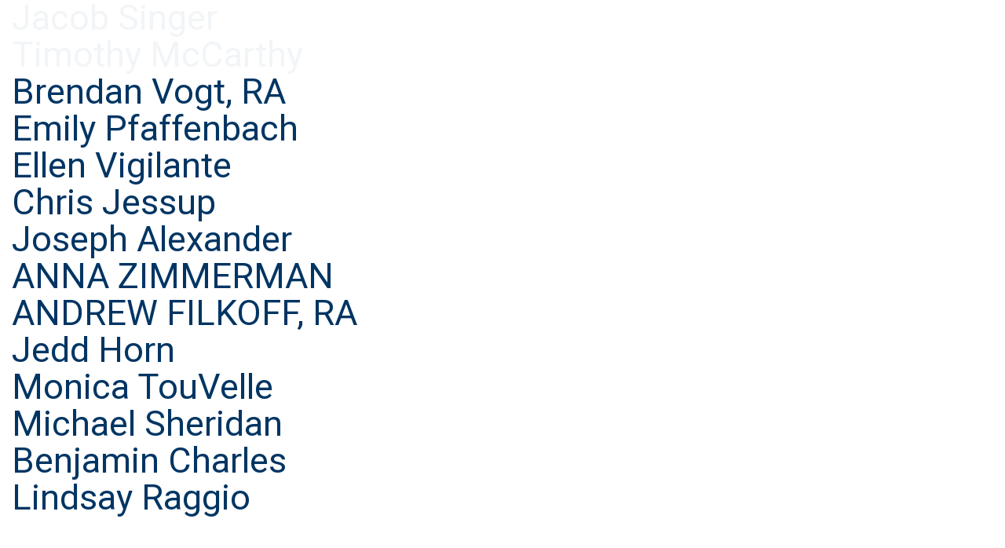

--- FILE ---
content_type: text/html; charset=UTF-8
request_url: https://alchemy-properties.com/partcorporatestaff/
body_size: 8858
content:
<!doctype html>
<html lang="en-US" class="no-js">
	<head>
		<meta charset="UTF-8">
		<title>Corporate Staff Archive - Alchemy : Alchemy</title>
		<meta http-equiv="X-UA-Compatible" content="IE=edge,chrome=1">
		<meta name="viewport" content="width=device-width, initial-scale=1.0">
		<meta name="description" content="">
		<script type="text/javascript" src="https://code.jquery.com/jquery-1.10.1.js"></script>
		<script type='text/javascript' src='https://alchemy-properties.com/wp-content/themes/alchemy/js/nav.js?ver=3.1.0'></script>
		<script type="text/javascript">
		jQuery(document).ready(function(){
			jQuery('#nav-icon1').click(function(){
				jQuery(this).toggleClass('open');
				jQuery(".mob_menu_container").toggleClass('showmenu');
			});
			jQuery(".mob_menu_container .menu-item-has-children").append("<span class='load_submenu'><i class='angle-down'></i></span>");
			jQuery(".load_submenu").click(function(){
				jQuery(this).parent(".menu-item-has-children").children(".sub-menu").toggle();
			}); 
		});

		/**Anchor Scroll**/
		$(document).ready(function() {



		// to top right away
		if ( window.location.hash ) scroll(0,0);
		// void some browsers issue
		setTimeout( function() { scroll(0,0); }, 1);
		// any position
		$(function() {
		// your current click function
		$('.sub-menu > li > a').on('click', function(e) {
			e.preventDefault();

			//alert("asdfa");

			var target = window.location.hash.substr(1);


		if(target == 'completed'){
		$('#tabcompleted').click();
		}
		if(target == 'prior'){
		$('#tabcompleted').click();
		}

			if(target != ''){
				//alert("asdf");
			var split = $(this).attr('href').split("#");
			splitted = split[1];
			window.location.href.split('#')[0];

			var addressValue = $(this).attr("href");
			window.location.replace(addressValue);

			$('html, body').animate({
			scrollTop: $($('#'+splitted)).offset().top + 'px'
			}, 'swing');
			//document.getElementsByTagName('body')[0].classList.remove('menu');

			}else{

				//document.getElementsByTagName('body')[0].classList.remove('menu');
				var addressValue = $(this).attr("href");
				window.location.replace(addressValue);

			}

			//var addressValue = $(this).attr("href");
							//window.location.replace(addressValue);
			//var target = window.location.hash.substr(1);
		var split = $(this).attr('href').split("#");
		splitted = split[1];
		//alert(target);
		//document.getElementsByTagName('body')[0].classList.remove('menu');
		if(type != 'active' && type != 'completed' && type != 'current' && type != 'prior' ){
		$('html, body').animate({
		scrollTop: $($('#'+splitted)).offset().top+10 + 'px'
		}, 'swing');

	    }else{

	    $('html, body').animate({
		scrollTop: $($('#'+splitted)).offset().top+0 + 'px'
		}, 'swing');

	    }


		var target = window.location.hash.substr(1);
		//alert(target);

		$thetab = target;
		//window.location.hash = target;
		var $tabs = $('input:radio[name=tabs]');

		if ($thetab == 'active'){
		$tabs.filter('[value=active]').prop('checked', true);
		}
		if ($thetab == 'completed'){
		$tabs.filter('[value=completed]').prop('checked', true);
		}
		if ($thetab == 'current'){
		$tabs.filter('[value=current]').prop('checked', true);
		}
		if ($thetab == 'prior'){
		$tabs.filter('[value=prior]').prop('checked', true);
		}
		});


		////////////////////////// ON PAGE LOAD  //////////////////////////

		$(window).load(function() {

		if(window.location.hash) {

		var split = window.location.href.split("#");
		splitted = split[1];
		//alert(splitted);
		window.location.href.split('#')[0];

		var type = window.location.hash.substr(1);

		console.log(type);

		if(type != 'active' && type != 'completed' && type != 'current' && type != 'prior' ){

		if( $(window).height() > 0 && $(window).width() > 900) {
		// smooth scroll to the anchor id
		$('html, body').animate({
		scrollTop: $($('#'+splitted)).offset().top+10 + 'px'
		}, 1000, 'swing');
		}
		if( $(window).height() > 0 && $(window).width() < 900) {
		// smooth scroll to the anchor id
		$('html, body').animate({
		scrollTop: $(window.location.hash).offset().top-50 + 'px'
		}, 1000, 'swing');
		}

		}else{


		if( $(window).height() > 0 && $(window).width() > 900) {
		// smooth scroll to the anchor id
		$('html, body').animate({
		scrollTop: $($('#'+splitted)).offset().top+0 + 'px'
		}, 1000, 'swing');
		}
		if( $(window).height() > 0 && $(window).width() < 900) {
		// smooth scroll to the anchor id
		$('html, body').animate({
		scrollTop: $(window.location.hash).offset().top-0 + 'px'
		}, 1000, 'swing');
		}


		}



		}else{

			if( $(window).height() > 0 && $(window).width() > 900) {
		// smooth scroll to the anchor id
		$('html, body').animate({
		scrollTop: $("#scrollhere").offset().top+0 + 'px'
		}, 1000, 'swing');
		}
		if( $(window).height() > 0 && $(window).width() < 900) {
		// smooth scroll to the anchor id
		$('html, body').animate({
		scrollTop: $("#scrollhere").offset().top-70 + 'px'
		}, 1000, 'swing');
		}
		}

		});


		});


		$('.scroll').click(function (event) {
		event.preventDefault();
		var split = $(this).attr('href').split("#");
		splitted = split[1];
			window.location.href.split('#')[0];

		var addressValue = $(this).attr("href");
		window.location.replace(addressValue);
		if( $(window).height() > 0 && $(window).width() > 900) {
		// smooth scroll to the anchor id
		$('html, body').animate({
		scrollTop: $(window.location.hash).offset().top + 'px'
		}, 1000, 'swing');
		}
		if( $(window).height() > 0 && $(window).width() < 900) {
		// smooth scroll to the anchor id
		$('html, body').animate({
		scrollTop: $(window.location.hash).offset().top-70 + 'px'
		}, 1000, 'swing');
		}
		});




		$('.thecompleted').click(function (event) {
		event.preventDefault();
		if( $(window).height() > 0 && $(window).width() > 900) {
		$('html, body').animate({
		scrollTop: $('.thecompleted').offset().top+0

		}, 2000);
		}
		$('.active_portfolio').css("display", "none");
		$('.completed_portfolio').css("display", "block");
		$('.thecompleted').css("color", "#0065a4");
		$('.thecompleted').css("border-bottom", "2px solid #0065a4");
		$('.theactive').css("color", "#abc");
		$('.theactive').css("border-bottom", "0px");
		return false;
		});
		$('.theactive').click(function (event) {
		event.preventDefault();
		if( $(window).height() > 0 && $(window).width() > 900) {
		$('html, body').animate({
		scrollTop: $('.theactive').offset().top+0

		}, 2000);
		}
		$('.completed_portfolio').css("display", "none");
		$('.active_portfolio').css("display", "block");
		$('.theactive').css("color", "#0065a4");
		$('.theactive').css("border-bottom", "2px solid #0065a4");
		$('.thecompleted').css("color", "#abc");
		$('.thecompleted').css("border-bottom", "0px");
		return false;
		});




		var type = window.location.hash.substr(1);
		
		if (type === "active" || type === "current") {
        $('.theactive').trigger('click');
	    } else if (type === "completed" || type === "prior") {
	        $('.thecompleted').trigger('click');
	    } else {
	        $('.theactive').trigger('click');
	    }
});

$(window).on('hashchange', function() {
    // Get the current hash from the URL
    var currentHash = location.hash;

    // Remove the leading '#' from the hash for easier use
    var hashValue = currentHash.replace(/^#/, ""); 

    // Perform actions based on the hash change
    console.log("The URL hash has changed to: " + hashValue);


    // Example: Update content based on the hash
    if (hashValue === "active" || hashValue === "current") {
        $('.theactive').trigger('click');
    } else if (hashValue === "completed" || hashValue === "prior") {
        $('.thecompleted').trigger('click');
    } else {
        $('.theactive').trigger('click');
    }
});
		</script>
		
		<script src="https://alchemy-properties.com/wp-content/themes/alchemy/js/sorttable.js"></script>

		<meta name='robots' content='index, follow, max-image-preview:large, max-snippet:-1, max-video-preview:-1' />

	<!-- This site is optimized with the Yoast SEO plugin v26.6 - https://yoast.com/wordpress/plugins/seo/ -->
	<link rel="canonical" href="https://alchemy-properties.com/partcorporatestaff/" />
	<meta property="og:locale" content="en_US" />
	<meta property="og:type" content="website" />
	<meta property="og:title" content="Corporate Staff Archive - Alchemy" />
	<meta property="og:url" content="https://alchemy-properties.com/partcorporatestaff/" />
	<meta property="og:site_name" content="Alchemy" />
	<meta name="twitter:card" content="summary_large_image" />
	<script type="application/ld+json" class="yoast-schema-graph">{"@context":"https://schema.org","@graph":[{"@type":"CollectionPage","@id":"https://alchemy-properties.com/partcorporatestaff/","url":"https://alchemy-properties.com/partcorporatestaff/","name":"Corporate Staff Archive - Alchemy","isPartOf":{"@id":"https://alchemy-properties.com/#website"},"breadcrumb":{"@id":"https://alchemy-properties.com/partcorporatestaff/#breadcrumb"},"inLanguage":"en-US"},{"@type":"BreadcrumbList","@id":"https://alchemy-properties.com/partcorporatestaff/#breadcrumb","itemListElement":[{"@type":"ListItem","position":1,"name":"Home","item":"https://alchemy-properties.com/"},{"@type":"ListItem","position":2,"name":"Corporate Staff"}]},{"@type":"WebSite","@id":"https://alchemy-properties.com/#website","url":"https://alchemy-properties.com/","name":"Alchemy","description":"","potentialAction":[{"@type":"SearchAction","target":{"@type":"EntryPoint","urlTemplate":"https://alchemy-properties.com/?s={search_term_string}"},"query-input":{"@type":"PropertyValueSpecification","valueRequired":true,"valueName":"search_term_string"}}],"inLanguage":"en-US"}]}</script>
	<!-- / Yoast SEO plugin. -->


<link rel='dns-prefetch' href='//cdnjs.cloudflare.com' />
<style id='wp-img-auto-sizes-contain-inline-css' type='text/css'>
img:is([sizes=auto i],[sizes^="auto," i]){contain-intrinsic-size:3000px 1500px}
/*# sourceURL=wp-img-auto-sizes-contain-inline-css */
</style>
<style id='wp-block-library-inline-css' type='text/css'>
:root{--wp-block-synced-color:#7a00df;--wp-block-synced-color--rgb:122,0,223;--wp-bound-block-color:var(--wp-block-synced-color);--wp-editor-canvas-background:#ddd;--wp-admin-theme-color:#007cba;--wp-admin-theme-color--rgb:0,124,186;--wp-admin-theme-color-darker-10:#006ba1;--wp-admin-theme-color-darker-10--rgb:0,107,160.5;--wp-admin-theme-color-darker-20:#005a87;--wp-admin-theme-color-darker-20--rgb:0,90,135;--wp-admin-border-width-focus:2px}@media (min-resolution:192dpi){:root{--wp-admin-border-width-focus:1.5px}}.wp-element-button{cursor:pointer}:root .has-very-light-gray-background-color{background-color:#eee}:root .has-very-dark-gray-background-color{background-color:#313131}:root .has-very-light-gray-color{color:#eee}:root .has-very-dark-gray-color{color:#313131}:root .has-vivid-green-cyan-to-vivid-cyan-blue-gradient-background{background:linear-gradient(135deg,#00d084,#0693e3)}:root .has-purple-crush-gradient-background{background:linear-gradient(135deg,#34e2e4,#4721fb 50%,#ab1dfe)}:root .has-hazy-dawn-gradient-background{background:linear-gradient(135deg,#faaca8,#dad0ec)}:root .has-subdued-olive-gradient-background{background:linear-gradient(135deg,#fafae1,#67a671)}:root .has-atomic-cream-gradient-background{background:linear-gradient(135deg,#fdd79a,#004a59)}:root .has-nightshade-gradient-background{background:linear-gradient(135deg,#330968,#31cdcf)}:root .has-midnight-gradient-background{background:linear-gradient(135deg,#020381,#2874fc)}:root{--wp--preset--font-size--normal:16px;--wp--preset--font-size--huge:42px}.has-regular-font-size{font-size:1em}.has-larger-font-size{font-size:2.625em}.has-normal-font-size{font-size:var(--wp--preset--font-size--normal)}.has-huge-font-size{font-size:var(--wp--preset--font-size--huge)}.has-text-align-center{text-align:center}.has-text-align-left{text-align:left}.has-text-align-right{text-align:right}.has-fit-text{white-space:nowrap!important}#end-resizable-editor-section{display:none}.aligncenter{clear:both}.items-justified-left{justify-content:flex-start}.items-justified-center{justify-content:center}.items-justified-right{justify-content:flex-end}.items-justified-space-between{justify-content:space-between}.screen-reader-text{border:0;clip-path:inset(50%);height:1px;margin:-1px;overflow:hidden;padding:0;position:absolute;width:1px;word-wrap:normal!important}.screen-reader-text:focus{background-color:#ddd;clip-path:none;color:#444;display:block;font-size:1em;height:auto;left:5px;line-height:normal;padding:15px 23px 14px;text-decoration:none;top:5px;width:auto;z-index:100000}html :where(.has-border-color){border-style:solid}html :where([style*=border-top-color]){border-top-style:solid}html :where([style*=border-right-color]){border-right-style:solid}html :where([style*=border-bottom-color]){border-bottom-style:solid}html :where([style*=border-left-color]){border-left-style:solid}html :where([style*=border-width]){border-style:solid}html :where([style*=border-top-width]){border-top-style:solid}html :where([style*=border-right-width]){border-right-style:solid}html :where([style*=border-bottom-width]){border-bottom-style:solid}html :where([style*=border-left-width]){border-left-style:solid}html :where(img[class*=wp-image-]){height:auto;max-width:100%}:where(figure){margin:0 0 1em}html :where(.is-position-sticky){--wp-admin--admin-bar--position-offset:var(--wp-admin--admin-bar--height,0px)}@media screen and (max-width:600px){html :where(.is-position-sticky){--wp-admin--admin-bar--position-offset:0px}}

/*# sourceURL=wp-block-library-inline-css */
</style><style id='global-styles-inline-css' type='text/css'>
:root{--wp--preset--aspect-ratio--square: 1;--wp--preset--aspect-ratio--4-3: 4/3;--wp--preset--aspect-ratio--3-4: 3/4;--wp--preset--aspect-ratio--3-2: 3/2;--wp--preset--aspect-ratio--2-3: 2/3;--wp--preset--aspect-ratio--16-9: 16/9;--wp--preset--aspect-ratio--9-16: 9/16;--wp--preset--color--black: #000000;--wp--preset--color--cyan-bluish-gray: #abb8c3;--wp--preset--color--white: #ffffff;--wp--preset--color--pale-pink: #f78da7;--wp--preset--color--vivid-red: #cf2e2e;--wp--preset--color--luminous-vivid-orange: #ff6900;--wp--preset--color--luminous-vivid-amber: #fcb900;--wp--preset--color--light-green-cyan: #7bdcb5;--wp--preset--color--vivid-green-cyan: #00d084;--wp--preset--color--pale-cyan-blue: #8ed1fc;--wp--preset--color--vivid-cyan-blue: #0693e3;--wp--preset--color--vivid-purple: #9b51e0;--wp--preset--gradient--vivid-cyan-blue-to-vivid-purple: linear-gradient(135deg,rgb(6,147,227) 0%,rgb(155,81,224) 100%);--wp--preset--gradient--light-green-cyan-to-vivid-green-cyan: linear-gradient(135deg,rgb(122,220,180) 0%,rgb(0,208,130) 100%);--wp--preset--gradient--luminous-vivid-amber-to-luminous-vivid-orange: linear-gradient(135deg,rgb(252,185,0) 0%,rgb(255,105,0) 100%);--wp--preset--gradient--luminous-vivid-orange-to-vivid-red: linear-gradient(135deg,rgb(255,105,0) 0%,rgb(207,46,46) 100%);--wp--preset--gradient--very-light-gray-to-cyan-bluish-gray: linear-gradient(135deg,rgb(238,238,238) 0%,rgb(169,184,195) 100%);--wp--preset--gradient--cool-to-warm-spectrum: linear-gradient(135deg,rgb(74,234,220) 0%,rgb(151,120,209) 20%,rgb(207,42,186) 40%,rgb(238,44,130) 60%,rgb(251,105,98) 80%,rgb(254,248,76) 100%);--wp--preset--gradient--blush-light-purple: linear-gradient(135deg,rgb(255,206,236) 0%,rgb(152,150,240) 100%);--wp--preset--gradient--blush-bordeaux: linear-gradient(135deg,rgb(254,205,165) 0%,rgb(254,45,45) 50%,rgb(107,0,62) 100%);--wp--preset--gradient--luminous-dusk: linear-gradient(135deg,rgb(255,203,112) 0%,rgb(199,81,192) 50%,rgb(65,88,208) 100%);--wp--preset--gradient--pale-ocean: linear-gradient(135deg,rgb(255,245,203) 0%,rgb(182,227,212) 50%,rgb(51,167,181) 100%);--wp--preset--gradient--electric-grass: linear-gradient(135deg,rgb(202,248,128) 0%,rgb(113,206,126) 100%);--wp--preset--gradient--midnight: linear-gradient(135deg,rgb(2,3,129) 0%,rgb(40,116,252) 100%);--wp--preset--font-size--small: 13px;--wp--preset--font-size--medium: 20px;--wp--preset--font-size--large: 36px;--wp--preset--font-size--x-large: 42px;--wp--preset--spacing--20: 0.44rem;--wp--preset--spacing--30: 0.67rem;--wp--preset--spacing--40: 1rem;--wp--preset--spacing--50: 1.5rem;--wp--preset--spacing--60: 2.25rem;--wp--preset--spacing--70: 3.38rem;--wp--preset--spacing--80: 5.06rem;--wp--preset--shadow--natural: 6px 6px 9px rgba(0, 0, 0, 0.2);--wp--preset--shadow--deep: 12px 12px 50px rgba(0, 0, 0, 0.4);--wp--preset--shadow--sharp: 6px 6px 0px rgba(0, 0, 0, 0.2);--wp--preset--shadow--outlined: 6px 6px 0px -3px rgb(255, 255, 255), 6px 6px rgb(0, 0, 0);--wp--preset--shadow--crisp: 6px 6px 0px rgb(0, 0, 0);}:where(.is-layout-flex){gap: 0.5em;}:where(.is-layout-grid){gap: 0.5em;}body .is-layout-flex{display: flex;}.is-layout-flex{flex-wrap: wrap;align-items: center;}.is-layout-flex > :is(*, div){margin: 0;}body .is-layout-grid{display: grid;}.is-layout-grid > :is(*, div){margin: 0;}:where(.wp-block-columns.is-layout-flex){gap: 2em;}:where(.wp-block-columns.is-layout-grid){gap: 2em;}:where(.wp-block-post-template.is-layout-flex){gap: 1.25em;}:where(.wp-block-post-template.is-layout-grid){gap: 1.25em;}.has-black-color{color: var(--wp--preset--color--black) !important;}.has-cyan-bluish-gray-color{color: var(--wp--preset--color--cyan-bluish-gray) !important;}.has-white-color{color: var(--wp--preset--color--white) !important;}.has-pale-pink-color{color: var(--wp--preset--color--pale-pink) !important;}.has-vivid-red-color{color: var(--wp--preset--color--vivid-red) !important;}.has-luminous-vivid-orange-color{color: var(--wp--preset--color--luminous-vivid-orange) !important;}.has-luminous-vivid-amber-color{color: var(--wp--preset--color--luminous-vivid-amber) !important;}.has-light-green-cyan-color{color: var(--wp--preset--color--light-green-cyan) !important;}.has-vivid-green-cyan-color{color: var(--wp--preset--color--vivid-green-cyan) !important;}.has-pale-cyan-blue-color{color: var(--wp--preset--color--pale-cyan-blue) !important;}.has-vivid-cyan-blue-color{color: var(--wp--preset--color--vivid-cyan-blue) !important;}.has-vivid-purple-color{color: var(--wp--preset--color--vivid-purple) !important;}.has-black-background-color{background-color: var(--wp--preset--color--black) !important;}.has-cyan-bluish-gray-background-color{background-color: var(--wp--preset--color--cyan-bluish-gray) !important;}.has-white-background-color{background-color: var(--wp--preset--color--white) !important;}.has-pale-pink-background-color{background-color: var(--wp--preset--color--pale-pink) !important;}.has-vivid-red-background-color{background-color: var(--wp--preset--color--vivid-red) !important;}.has-luminous-vivid-orange-background-color{background-color: var(--wp--preset--color--luminous-vivid-orange) !important;}.has-luminous-vivid-amber-background-color{background-color: var(--wp--preset--color--luminous-vivid-amber) !important;}.has-light-green-cyan-background-color{background-color: var(--wp--preset--color--light-green-cyan) !important;}.has-vivid-green-cyan-background-color{background-color: var(--wp--preset--color--vivid-green-cyan) !important;}.has-pale-cyan-blue-background-color{background-color: var(--wp--preset--color--pale-cyan-blue) !important;}.has-vivid-cyan-blue-background-color{background-color: var(--wp--preset--color--vivid-cyan-blue) !important;}.has-vivid-purple-background-color{background-color: var(--wp--preset--color--vivid-purple) !important;}.has-black-border-color{border-color: var(--wp--preset--color--black) !important;}.has-cyan-bluish-gray-border-color{border-color: var(--wp--preset--color--cyan-bluish-gray) !important;}.has-white-border-color{border-color: var(--wp--preset--color--white) !important;}.has-pale-pink-border-color{border-color: var(--wp--preset--color--pale-pink) !important;}.has-vivid-red-border-color{border-color: var(--wp--preset--color--vivid-red) !important;}.has-luminous-vivid-orange-border-color{border-color: var(--wp--preset--color--luminous-vivid-orange) !important;}.has-luminous-vivid-amber-border-color{border-color: var(--wp--preset--color--luminous-vivid-amber) !important;}.has-light-green-cyan-border-color{border-color: var(--wp--preset--color--light-green-cyan) !important;}.has-vivid-green-cyan-border-color{border-color: var(--wp--preset--color--vivid-green-cyan) !important;}.has-pale-cyan-blue-border-color{border-color: var(--wp--preset--color--pale-cyan-blue) !important;}.has-vivid-cyan-blue-border-color{border-color: var(--wp--preset--color--vivid-cyan-blue) !important;}.has-vivid-purple-border-color{border-color: var(--wp--preset--color--vivid-purple) !important;}.has-vivid-cyan-blue-to-vivid-purple-gradient-background{background: var(--wp--preset--gradient--vivid-cyan-blue-to-vivid-purple) !important;}.has-light-green-cyan-to-vivid-green-cyan-gradient-background{background: var(--wp--preset--gradient--light-green-cyan-to-vivid-green-cyan) !important;}.has-luminous-vivid-amber-to-luminous-vivid-orange-gradient-background{background: var(--wp--preset--gradient--luminous-vivid-amber-to-luminous-vivid-orange) !important;}.has-luminous-vivid-orange-to-vivid-red-gradient-background{background: var(--wp--preset--gradient--luminous-vivid-orange-to-vivid-red) !important;}.has-very-light-gray-to-cyan-bluish-gray-gradient-background{background: var(--wp--preset--gradient--very-light-gray-to-cyan-bluish-gray) !important;}.has-cool-to-warm-spectrum-gradient-background{background: var(--wp--preset--gradient--cool-to-warm-spectrum) !important;}.has-blush-light-purple-gradient-background{background: var(--wp--preset--gradient--blush-light-purple) !important;}.has-blush-bordeaux-gradient-background{background: var(--wp--preset--gradient--blush-bordeaux) !important;}.has-luminous-dusk-gradient-background{background: var(--wp--preset--gradient--luminous-dusk) !important;}.has-pale-ocean-gradient-background{background: var(--wp--preset--gradient--pale-ocean) !important;}.has-electric-grass-gradient-background{background: var(--wp--preset--gradient--electric-grass) !important;}.has-midnight-gradient-background{background: var(--wp--preset--gradient--midnight) !important;}.has-small-font-size{font-size: var(--wp--preset--font-size--small) !important;}.has-medium-font-size{font-size: var(--wp--preset--font-size--medium) !important;}.has-large-font-size{font-size: var(--wp--preset--font-size--large) !important;}.has-x-large-font-size{font-size: var(--wp--preset--font-size--x-large) !important;}
/*# sourceURL=global-styles-inline-css */
</style>

<style id='classic-theme-styles-inline-css' type='text/css'>
/*! This file is auto-generated */
.wp-block-button__link{color:#fff;background-color:#32373c;border-radius:9999px;box-shadow:none;text-decoration:none;padding:calc(.667em + 2px) calc(1.333em + 2px);font-size:1.125em}.wp-block-file__button{background:#32373c;color:#fff;text-decoration:none}
/*# sourceURL=/wp-includes/css/classic-themes.min.css */
</style>
<link rel='stylesheet' id='search-filter-plugin-styles-css' href='https://alchemy-properties.com/wp-content/plugins/search-filter-pro/public/assets/css/search-filter.min.css?ver=2.5.12' type='text/css' media='all' />
<link rel='stylesheet' id='icofont-css' href='https://alchemy-properties.com/wp-content/themes/alchemy/css/icofont.min.css?ver=6.9' type='text/css' media='all' />
<link rel='stylesheet' id='swipercss-css' href='https://cdnjs.cloudflare.com/ajax/libs/Swiper/4.2.6/css/swiper.min.css?ver=1.0' type='text/css' media='all' />
<link rel='stylesheet' id='html5blank-css' href='https://alchemy-properties.com/wp-content/themes/alchemy/style.css?v=225541424444999&#038;ver=1.1' type='text/css' media='all' />
<script type="text/javascript" src="https://alchemy-properties.com/wp-includes/js/jquery/jquery.min.js?ver=3.7.1" id="jquery-core-js"></script>
<script type="text/javascript" src="https://alchemy-properties.com/wp-includes/js/jquery/jquery-migrate.min.js?ver=3.4.1" id="jquery-migrate-js"></script>
<script type="text/javascript" src="//alchemy-properties.com/wp-content/plugins/revslider/sr6/assets/js/rbtools.min.js?ver=6.7.40" async id="tp-tools-js"></script>
<script type="text/javascript" src="//alchemy-properties.com/wp-content/plugins/revslider/sr6/assets/js/rs6.min.js?ver=6.7.40" async id="revmin-js"></script>
<script type="text/javascript" id="search-filter-plugin-build-js-extra">
/* <![CDATA[ */
var SF_LDATA = {"ajax_url":"https://alchemy-properties.com/wp-admin/admin-ajax.php","home_url":"https://alchemy-properties.com/","extensions":[]};
//# sourceURL=search-filter-plugin-build-js-extra
/* ]]> */
</script>
<script type="text/javascript" src="https://alchemy-properties.com/wp-content/plugins/search-filter-pro/public/assets/js/search-filter-build.min.js?ver=2.5.12" id="search-filter-plugin-build-js"></script>
<script type="text/javascript" src="https://alchemy-properties.com/wp-content/plugins/search-filter-pro/public/assets/js/chosen.jquery.min.js?ver=2.5.12" id="search-filter-plugin-chosen-js"></script>
<link rel="https://api.w.org/" href="https://alchemy-properties.com/wp-json/" />
<!--BEGIN: TRACKING CODE MANAGER (v2.5.0) BY INTELLYWP.COM IN HEAD//-->
<!-- Google Tag Manager -->
<script>(function(w,d,s,l,i){w[l]=w[l]||[];w[l].push({'gtm.start':
new Date().getTime(),event:'gtm.js'});var f=d.getElementsByTagName(s)[0],
j=d.createElement(s),dl=l!='dataLayer'?'&l='+l:'';j.async=true;j.src=
'https://www.googletagmanager.com/gtm.js?id='+i+dl;f.parentNode.insertBefore(j,f);
})(window,document,'script','dataLayer','GTM-WN9QDPV');</script>
<!-- End Google Tag Manager -->
<!--END: https://wordpress.org/plugins/tracking-code-manager IN HEAD//--><meta name="generator" content="Powered by Slider Revolution 6.7.40 - responsive, Mobile-Friendly Slider Plugin for WordPress with comfortable drag and drop interface." />
<link rel="icon" href="https://alchemy-properties.com/wp-content/uploads/2019/03/cropped-favicon-32x32.png" sizes="32x32" />
<link rel="icon" href="https://alchemy-properties.com/wp-content/uploads/2019/03/cropped-favicon-192x192.png" sizes="192x192" />
<link rel="apple-touch-icon" href="https://alchemy-properties.com/wp-content/uploads/2019/03/cropped-favicon-180x180.png" />
<meta name="msapplication-TileImage" content="https://alchemy-properties.com/wp-content/uploads/2019/03/cropped-favicon-270x270.png" />
<script>function setREVStartSize(e){
			//window.requestAnimationFrame(function() {
				window.RSIW = window.RSIW===undefined ? window.innerWidth : window.RSIW;
				window.RSIH = window.RSIH===undefined ? window.innerHeight : window.RSIH;
				try {
					var pw = document.getElementById(e.c).parentNode.offsetWidth,
						newh;
					pw = pw===0 || isNaN(pw) || (e.l=="fullwidth" || e.layout=="fullwidth") ? window.RSIW : pw;
					e.tabw = e.tabw===undefined ? 0 : parseInt(e.tabw);
					e.thumbw = e.thumbw===undefined ? 0 : parseInt(e.thumbw);
					e.tabh = e.tabh===undefined ? 0 : parseInt(e.tabh);
					e.thumbh = e.thumbh===undefined ? 0 : parseInt(e.thumbh);
					e.tabhide = e.tabhide===undefined ? 0 : parseInt(e.tabhide);
					e.thumbhide = e.thumbhide===undefined ? 0 : parseInt(e.thumbhide);
					e.mh = e.mh===undefined || e.mh=="" || e.mh==="auto" ? 0 : parseInt(e.mh,0);
					if(e.layout==="fullscreen" || e.l==="fullscreen")
						newh = Math.max(e.mh,window.RSIH);
					else{
						e.gw = Array.isArray(e.gw) ? e.gw : [e.gw];
						for (var i in e.rl) if (e.gw[i]===undefined || e.gw[i]===0) e.gw[i] = e.gw[i-1];
						e.gh = e.el===undefined || e.el==="" || (Array.isArray(e.el) && e.el.length==0)? e.gh : e.el;
						e.gh = Array.isArray(e.gh) ? e.gh : [e.gh];
						for (var i in e.rl) if (e.gh[i]===undefined || e.gh[i]===0) e.gh[i] = e.gh[i-1];
											
						var nl = new Array(e.rl.length),
							ix = 0,
							sl;
						e.tabw = e.tabhide>=pw ? 0 : e.tabw;
						e.thumbw = e.thumbhide>=pw ? 0 : e.thumbw;
						e.tabh = e.tabhide>=pw ? 0 : e.tabh;
						e.thumbh = e.thumbhide>=pw ? 0 : e.thumbh;
						for (var i in e.rl) nl[i] = e.rl[i]<window.RSIW ? 0 : e.rl[i];
						sl = nl[0];
						for (var i in nl) if (sl>nl[i] && nl[i]>0) { sl = nl[i]; ix=i;}
						var m = pw>(e.gw[ix]+e.tabw+e.thumbw) ? 1 : (pw-(e.tabw+e.thumbw)) / (e.gw[ix]);
						newh =  (e.gh[ix] * m) + (e.tabh + e.thumbh);
					}
					var el = document.getElementById(e.c);
					if (el!==null && el) el.style.height = newh+"px";
					el = document.getElementById(e.c+"_wrapper");
					if (el!==null && el) {
						el.style.height = newh+"px";
						el.style.display = "block";
					}
				} catch(e){
					console.log("Failure at Presize of Slider:" + e)
				}
			//});
		  };</script>
	<link rel='stylesheet' id='rs-plugin-settings-css' href='//alchemy-properties.com/wp-content/plugins/revslider/sr6/assets/css/rs6.css?ver=6.7.40' type='text/css' media='all' />
<style id='rs-plugin-settings-inline-css' type='text/css'>
#rs-demo-id {}
/*# sourceURL=rs-plugin-settings-inline-css */
</style>
</head>
		<body class="home page-template-default page page-id-724 logged-in jacob-singer menu">
				<!-- header -->
		<header id="header" class="header" role="banner">
						<!-- logo -->

				
						
			
					
		


			<!-- /logo -->
			<!-- nav -->

			<!--Mobile Menu Coding Start-->
			<div class="mobile_menu_icon">
				<div id="nav-icon1">
					<span></span>
					<span></span>
					<span></span>
				</div>
			</div>

			<div class="mob_menu_container"><div class="verticle_align"><div class="align_middle">
				                <!--Show Alchemy ABR Menu-->
                                <!--Show Alchemy Ventures Menu-->
                				
			</div></div></div>
			<!--Mobile Menu Coding End-->
			
			<!--Show Alchemy Properties Menu-->
			
			<!--Show Alchemy ABR Menu-->
						<!--Show Alchemy Ventures Menu-->
						<!-- /nav -->
					</header>
<!-- /header -->
<div id="homeBurger" class="homeBurger hamburger">
<span class="burger"></span>
<span class="burger"></span>
<span class="burger"></span>
</div>

<!-- page wrapper -->
<div id="page" class="page">
<div class="closelightbox">
	<div class="invisible-div"></div>
</div>

	<main role="main">


		
	<!-- article -->
	<article id="post-5045" class="post-5045 partcorporatestaff type-partcorporatestaff status-publish hentry">




		<h2>
		Jacob Singer		</h2>

    
	</article>
	<!-- /article -->


	<!-- article -->
	<article id="post-5012" class="post-5012 partcorporatestaff type-partcorporatestaff status-publish hentry">




		<h2>
		Timothy McCarthy		</h2>

    
	</article>
	<!-- /article -->


	<!-- article -->
	<article id="post-5011" class="post-5011 partcorporatestaff type-partcorporatestaff status-publish hentry">




		<h2>
		Brendan Vogt, RA		</h2>

    
	</article>
	<!-- /article -->


	<!-- article -->
	<article id="post-4997" class="post-4997 partcorporatestaff type-partcorporatestaff status-publish hentry">




		<h2>
		Emily Pfaffenbach		</h2>

    
	</article>
	<!-- /article -->


	<!-- article -->
	<article id="post-4996" class="post-4996 partcorporatestaff type-partcorporatestaff status-publish hentry">




		<h2>
		Ellen Vigilante		</h2>

    
	</article>
	<!-- /article -->


	<!-- article -->
	<article id="post-4995" class="post-4995 partcorporatestaff type-partcorporatestaff status-publish hentry">




		<h2>
		Chris Jessup		</h2>

    
	</article>
	<!-- /article -->


	<!-- article -->
	<article id="post-4498" class="post-4498 partcorporatestaff type-partcorporatestaff status-publish hentry">




		<h2>
		Joseph Alexander		</h2>

    
	</article>
	<!-- /article -->


	<!-- article -->
	<article id="post-4002" class="post-4002 partcorporatestaff type-partcorporatestaff status-publish hentry">




		<h2>
		ANNA ZIMMERMAN		</h2>

    
	</article>
	<!-- /article -->


	<!-- article -->
	<article id="post-4000" class="post-4000 partcorporatestaff type-partcorporatestaff status-publish hentry">




		<h2>
		ANDREW FILKOFF, RA		</h2>

    
	</article>
	<!-- /article -->


	<!-- article -->
	<article id="post-2951" class="post-2951 partcorporatestaff type-partcorporatestaff status-publish hentry">




		<h2>
		Jedd Horn		</h2>

    
	</article>
	<!-- /article -->


	<!-- article -->
	<article id="post-2949" class="post-2949 partcorporatestaff type-partcorporatestaff status-publish hentry">




		<h2>
		Monica TouVelle		</h2>

    
	</article>
	<!-- /article -->


	<!-- article -->
	<article id="post-1814" class="post-1814 partcorporatestaff type-partcorporatestaff status-publish hentry">




		<h2>
		Michael Sheridan		</h2>

    
	</article>
	<!-- /article -->


	<!-- article -->
	<article id="post-1813" class="post-1813 partcorporatestaff type-partcorporatestaff status-publish hentry">




		<h2>
		Benjamin Charles		</h2>

    
	</article>
	<!-- /article -->


	<!-- article -->
	<article id="post-1811" class="post-1811 partcorporatestaff type-partcorporatestaff status-publish hentry">




		<h2>
		Lindsay Raggio		</h2>

    
	</article>
	<!-- /article -->


	</main>









	
<div class="footerbordertop"></div>

			<!-- footer -->
			<footer class="footer" role="contentinfo">

				
	
			
			






<div class="rowfooter">


<!--Alchemy Properties Footer-->








<!--Alchemy Partners Footer-->







<!--Alchemy Ventures Footer-->



</div>








	


			</footer>
			<!-- /footer -->
		</div>
		<!-- /wrapper -->
	


		
		<script>
			window.RS_MODULES = window.RS_MODULES || {};
			window.RS_MODULES.modules = window.RS_MODULES.modules || {};
			window.RS_MODULES.waiting = window.RS_MODULES.waiting || [];
			window.RS_MODULES.defered = false;
			window.RS_MODULES.moduleWaiting = window.RS_MODULES.moduleWaiting || {};
			window.RS_MODULES.type = 'compiled';
		</script>
		<script type="speculationrules">
{"prefetch":[{"source":"document","where":{"and":[{"href_matches":"/*"},{"not":{"href_matches":["/wp-*.php","/wp-admin/*","/wp-content/uploads/*","/wp-content/*","/wp-content/plugins/*","/wp-content/themes/alchemy/*","/*\\?(.+)"]}},{"not":{"selector_matches":"a[rel~=\"nofollow\"]"}},{"not":{"selector_matches":".no-prefetch, .no-prefetch a"}}]},"eagerness":"conservative"}]}
</script>

<!--BEGIN: TRACKING CODE MANAGER (v2.5.0) BY INTELLYWP.COM IN BODY//-->
<!-- Google Tag Manager (noscript) -->
<noscript><iframe src="https://www.googletagmanager.com/ns.html?id=GTM-WN9QDPV" height="0" width="0"></iframe></noscript>
<!-- End Google Tag Manager (noscript) -->
<!--END: https://wordpress.org/plugins/tracking-code-manager IN BODY//--><script type="text/javascript" src="https://alchemy-properties.com/wp-includes/js/jquery/ui/core.min.js?ver=1.13.3" id="jquery-ui-core-js"></script>
<script type="text/javascript" src="https://alchemy-properties.com/wp-includes/js/jquery/ui/datepicker.min.js?ver=1.13.3" id="jquery-ui-datepicker-js"></script>
<script type="text/javascript" id="jquery-ui-datepicker-js-after">
/* <![CDATA[ */
jQuery(function(jQuery){jQuery.datepicker.setDefaults({"closeText":"Close","currentText":"Today","monthNames":["January","February","March","April","May","June","July","August","September","October","November","December"],"monthNamesShort":["Jan","Feb","Mar","Apr","May","Jun","Jul","Aug","Sep","Oct","Nov","Dec"],"nextText":"Next","prevText":"Previous","dayNames":["Sunday","Monday","Tuesday","Wednesday","Thursday","Friday","Saturday"],"dayNamesShort":["Sun","Mon","Tue","Wed","Thu","Fri","Sat"],"dayNamesMin":["S","M","T","W","T","F","S"],"dateFormat":"MM d, yy","firstDay":1,"isRTL":false});});
//# sourceURL=jquery-ui-datepicker-js-after
/* ]]> */
</script>
<script type="text/javascript" src="http://cdnjs.cloudflare.com/ajax/libs/Swiper/3.3.1/js/swiper.min.js?ver=4.2.6" id="boilerplate-swiper-js"></script>
<script type="text/javascript" src="https://alchemy-properties.com/wp-content/themes/alchemy/js/swiper.js?ver=4.2.6" id="boilerplate-swiper-script-js"></script>
<script type="text/javascript" src="https://alchemy-properties.com/wp-content/themes/alchemy/js/scripts.js?ver=1" id="boilerplate-scripts-js"></script>
<script type="text/javascript" src="https://alchemy-properties.com/wp-content/themes/alchemy/js/nav.js?ver=1" id="boilerplate-home-js"></script>


<script>
  (function(i,s,o,g,r,a,m){i['GoogleAnalyticsObject']=r;i[r]=i[r]||function(){
  (i[r].q=i[r].q||[]).push(arguments)},i[r].l=1*new Date();a=s.createElement(o),
  m=s.getElementsByTagName(o)[0];a.async=1;a.src=g;m.parentNode.insertBefore(a,m)
  })(window,document,'script','//www.google-analytics.com/analytics.js','ga');

  ga('create', 'UA-44223904-1', 'alchemy-properties.com');
  ga('send', 'pageview');
</script>

	<script>(function(){function c(){var b=a.contentDocument||a.contentWindow.document;if(b){var d=b.createElement('script');d.innerHTML="window.__CF$cv$params={r:'9c112c30da79879c',t:'MTc2ODkzOTM3OS4wMDAwMDA='};var a=document.createElement('script');a.nonce='';a.src='/cdn-cgi/challenge-platform/scripts/jsd/main.js';document.getElementsByTagName('head')[0].appendChild(a);";b.getElementsByTagName('head')[0].appendChild(d)}}if(document.body){var a=document.createElement('iframe');a.height=1;a.width=1;a.style.position='absolute';a.style.top=0;a.style.left=0;a.style.border='none';a.style.visibility='hidden';document.body.appendChild(a);if('loading'!==document.readyState)c();else if(window.addEventListener)document.addEventListener('DOMContentLoaded',c);else{var e=document.onreadystatechange||function(){};document.onreadystatechange=function(b){e(b);'loading'!==document.readyState&&(document.onreadystatechange=e,c())}}}})();</script></body>
</html>


--- FILE ---
content_type: text/css
request_url: https://alchemy-properties.com/wp-content/themes/alchemy/style.css?v=225541424444999&ver=1.1
body_size: 2386
content:
/*
	Theme Name: Alchemy
	Description:  Based on HTML5 Blank WordPress Theme
	Version: 1.0

*/

@import 'lib/sanitize.css';
@import 'css/styles.css?v=192232';
@media screen and (max-width: 1025px){
	.mob_menu_container .main-nav li a{
		display: block;
		color: #fff;
		font-size: 16px;
		padding: 5px 0;
		text-transform: uppercase;
	}
	.mob_menu_container .main-nav{
		display: block;
    	padding: 5%;
		-webkit-column-count: unset;
    	column-count: unset;
	}
	.mob_menu_container .main-nav ul{
		list-style: none;
	}
	.mob_menu_container .main-nav ul .sub-menu{
		display: none;
	}
	.mob_menu_container .main-nav ul .sub-menu li{
		display: block;
		float: none;
		width: 100%;
	}
	.mob_menu_container .main-nav ul .sub-menu li a{
		display: block;
		color: #fff !important;
		font-weight: normal;
		text-transform: uppercase;
		font-size: 16px;
    	padding: 5px 0;
	}
}
.linkBlock {
border: 0px solid #000;
float: left;
display: block;
width: 70%;
font-size: 20px;
margin: 10px 0px;
}

.linkBlock a {
	color: #0065a4;
    text-decoration: underline;
}

.video {
float: right;
padding-top: 13px;
width: 26px;
margin-right: 10px;
margin-left: 0px;


}

@media only screen and (max-width: 600px) {
.video {
float: right;
padding-top: 13px;
width: 26px;
margin-right: 0px;
margin-left: 10px;
}
}

.theIcons {
border: 0px solid #000;
display: block;
float: right;
}

#cssTable td {
	text-align: center;
	vertical-align: middle;
	line-height: 1.5;
	border: 0px solid #FFF;
	padding: 10px 0px 10px 0px;
	}

.col5 {
	border: 0px solid #000;
	width: 40%;
	float: left;
	padding: 10px 40px;
	margin: 0px 0px 20px 0px;
	min-height: 290px;
}

@media only screen and (max-width: 600px) {
	.col5 {
	border: 0px solid #000;
	width: 100%;
	float: left;
	padding: 0px;
	margin: 0px 0px 0px 0px;
	min-height: 100px;

}
}

.col4 {
	border: 0px solid #000;
	width: 35%;
	float: left;
	padding: 10px 40px;
	margin: 20px 0px 20px 0px;
	min-height: 290px;
}

@media only screen and (max-width: 600px) {
	.col4 {
	border: 0px solid #000;
	width: 100%;
	float: left;
	padding: 0px;
	margin: 0px 0px 0px 0px;
	min-height: 100px;

}
}

.col3 {
	border: 0px solid #000;
	width: 28%;
	float: left;
	padding: 10px 40px;
	margin: 0px 0px 20px 0px;
	min-height: 290px;
}

@media only screen and (max-width: 600px) {
.col3 {
	border: 0px solid #000;
	width: 100%;
	float: left;
	padding: 10px;
	margin: 0px 0px 0px 0px;
	min-height: 100px;

}
}


.theBorder {
	border-left: 2px solid #003563;
	border-right: 2px solid #003563;
	border-top: 0px solid #003563;
	border-bottom: 0px solid #003563;
	width: 31.3333%;
	float: left;
	padding: 10px;
	margin: 0px;
}

@media only screen and (max-width: 600px) {
.theBorder {
	border-left: 0px solid #003563;
	border-right: 0px solid #003563;
	border-top: 2px solid #003563;
	border-bottom: 2px solid #003563;
	width: 100%;
	float: left;
	padding: 20px 0px 0px 0px;
	margin: 20px 0px 20px 0px;

}
}

@media only screen and (max-width: 600px) {
.col3 {
	border: 0px solid #000;
	width: 100%;
	float: left;
	padding: 0px;
}
}

#sorttable_sortrevind {
	content: url('images/up-arrow.png');
	font-size: 20px;
}

#sorttable_sortrevind::after {
	content: url('images/up-arrow.png');
font-size: 20px;
}

.sortable thead th {
	background-color:#3c7aad;
	color: #FFF;
	line-height: 2;
	font-size: 15px;
	text-align: center;
	letter-spacing: 1px;
	border: 0px solid #FFF;
	padding: 5px 0px 0px 0px;
}

.sortable thead th .sorttable_sorted {
	color: #000!important;
	border: 0px solid #FFF;
	}

.sortable tr:nth-child(odd) {
	background-color: #FFF;
	border-bottom: 2px solid #0065a4;
    color: #085b9b;
	font-weight: 400;
	padding: 10px 0px;
	text-transform: capitalize;
}

.sortable tr:nth-child(even) {
	background-color: #e4edf4;
	color: #085b9b;
	font-weight: 400;
	padding: 10px 0px;
	border-bottom: 2px solid #0065a4;
	text-transform: capitalize;
}

table.sortable th:not(.sorttable_sorted):not(.sorttable_sorted_reverse):not(.sorttable_nosort):after { 
	content: url('images/drown-arrow.png');
	font-size: 20px;
}

table.sortable th.sorttable_sorted { 
	color: #002e52; 
	text-decoration: underline;
}

table.sortable th.sorttable_sorted_reverse { 
	color: #002e52; 
	text-decoration: underline;
}


.tdaddess a {
	text-decoration: underline;
	color: #085b9b;
}

.icns {
	border: 0px solid #000;
	width: 100%;
	text-align:center;
}

#theprice {
	color: #29649e;
}

.icn {
	width: 100%;
	max-width: 30px;
	display: inline;
	margin: 0px 0px 0px 20px;
	display:inline-block!important;
}


@media only screen and (max-width: 600px) {
	.icn {
		width: 100%;
		max-width: 30px;
		display: inline;
		margin: 0px 0px 0px 0px;
		display:inline-block!important;
	}
}

.unitInfo {
	text-transform: uppercase;
	margin: 10px 0px 0px 0px;
	/* line-height: .3; */
	padding: 0;
	color: #29649e;
}

#blk {
	color: #000;
}

.blkListing p {
	color: #000;
	font-size: 14px;
}

#blkTxt {
	color: #000;
	padding: 0px;
	margin: 0px 0px 10px 0px;
}

.theAddressSlider {
	position: absolute;
	z-index: 9999;
	bottom:0px;
	color: #FFF;
	width: 100%;
	background-image: url(images/blueGrad.png);
	background-repeat: repeat-y;
	background-size: 100%;
	background-position: right;
	padding: 15px 0px 10px 50px;
}


.theAddressSlider h3 {
	color: #FFF;
	font-size: 40px;
	text-align: left;
	padding: 0px 0px 0px 60px;
	font-weight: 300;
}


@media only screen and (max-width: 425px) {
.theAddressSlider h3 {
	color: #FFF;
	font-size: 20px;
	text-align: left;
	padding: 0px 0px 0px 60px;
	}
}



.searchandfilter ul li {
	list-style: none;
	display: inline-block;
	padding: 0px 0;
	margin: 0px 0px 30px 0px;
	}

	@media 
	only screen and (max-width: 760px),
	(min-device-width: 768px) and (max-device-width: 1024px)  {
	.searchandfilter ul li {
		list-style: none;
		display: inline-block;
		padding: 0px 0;
		margin: 0px 0px 0px 0px;
		}
}

.searchandfilter select.sf-input-select {
	display: block;
    padding: 10px 20px 10px 13px !important; 
    white-space: nowrap; 
    height: auto !important; 
    border: 1px solid #e3e3e3; 
    border-radius: 3px; 
    background: url("images/select-arrow.png") right center no-repeat; 
    background-color: #fff; 
    color: #444444; 
    font-size: 12px; 
    line-height: 16px !important; 
    appearance: none; 
    /* this is must */ -webkit-appearance: none; 
	-moz-appearance: none; 
	float: left;
	box-shadow: inset 0px 0px 5px 0px #ABABAB;
	-webkit-box-shadow: inset 0px 0px 5px 0px #ABABAB;
	-moz-box-shadow: inset 0px 0px 5px 0px #ABABAB;
	-o-box-shadow: inset 0px 0px 5px 0px #ABABAB;
	}

header ul li.current-menu-item {
font-weight: bold;
}

.searchandfilter select.sf-input-select {
	min-width: 130px;
	margin: 0px 5px 0px 0px;
	}

.blueTitle {
color: #0065a4;
margin: 0px;
padding: 0px;
font-weight: 400;
}

#sorttable_sortfwdind {
	display: none;
}


.sorttable_sorted::after {
	content: url('images/sort-arrow.png');
	font-size: 20px;
}


.theCover {
	border: 0px solid #000;
position: absolute;
display: block;
top: 0px;
z-index: 99999;
padding: 0px;
margin: 0px;
height: 100%;
width: 100%;
}

.theCover img {
	width:100%;
    height:auto !important;
    position:absolute;
    z-index:1;

}


/* start sale form */

.searchandfilter[data-sf-form-id="3196"] li.sf-field-post-meta-sales_neighborhood select {
min-width: 130px;
border: 0px solid #000;
display: inlne-block;
position: relative;
}

.searchandfilter[data-sf-form-id="3196"] li.sf-field-post-meta-sales_price select {
width: 40px;
border: 0px solid #000;
display: inlne-block;
position: relative;
}

.searchandfilter[data-sf-form-id="3196"] li.sf-field-post-meta-sales_unit_type select {
min-width: 130px;
border: 0px solid #000;
display: inlne-block;
position: relative;
}

.searchandfilter[data-sf-form-id="3196"] li.sf-field-post-meta-sales_square_feet select {
min-width: 130px;
border: 0px solid #000;
display: inlne-block;
position: relative;
}

.searchandfilter[data-sf-form-id="3196"] li.sf-field-post-meta-sales_bedrooms select {
width: 40px;
border: 0px solid #000;
display: inlne-block;
position: relative;
}
.searchandfilter[data-sf-form-id="3196"] li.sf-field-post-meta-sales_bathrooms select {
width: 40px;
border: 0px solid #000;
display: inlne-block;
position: relative;
}

/* start sale form tablet */

@media only screen and (max-width: 1112px) {
	.searchandfilter[data-sf-form-id="3196"] li.sf-field-post-meta-sales_neighborhood select {
	width: 185px;
	border: 0px solid #000;
	display: block;
	position: relative;
	float: left;
	}
	
	.searchandfilter[data-sf-form-id="3196"] li.sf-field-post-meta-sales_price select {
	width: 100px;
	border: 0px solid #000;
	display: block;
	position: relative;
	}
	
	.searchandfilter[data-sf-form-id="3196"] li.sf-field-post-meta-sales_unit_type select {
	width: 100px;
	border: 0px solid #000;
	display: block;
	position: relative;
	}
	
	.searchandfilter[data-sf-form-id="3196"] li.sf-field-post-meta-sales_square_feet select {
	width: 50px;
	min-width: 70px;
	border: 0px solid #000;
	display: block;
	position: relative;
	}
	
	.searchandfilter[data-sf-form-id="3196"] li.sf-field-post-meta-sales_bedrooms select {
		width: 50px;
		min-width: 115px;
			border: 0px solid #000;
	display: block;
	position: relative;
	}
	
	.searchandfilter[data-sf-form-id="3196"] li.sf-field-post-meta-sales_bathrooms select {
		width: 50px;
		min-width: 115px;	border: 0px solid #000;
	display: block;
	position: relative;
	}
	}

/* start sale form mobile */

@media only screen and (max-width: 425px) {
.searchandfilter[data-sf-form-id="3196"] li.sf-field-post-meta-sales_neighborhood select {
width: 385px;
border: 0px solid #000;
display: block;
position: relative;
float: left;
}

.searchandfilter[data-sf-form-id="3196"] li.sf-field-post-meta-sales_price select {
width: 190px;
border: 0px solid #000;
display: block;
position: relative;
}

.searchandfilter[data-sf-form-id="3196"] li.sf-field-post-meta-sales_unit_type select {
min-width: 190px;
border: 0px solid #000;
display: block;
position: relative;
}

.searchandfilter[data-sf-form-id="3196"] li.sf-field-post-meta-sales_square_feet select {
min-width: 190px;
border: 0px solid #000;
display: block;
position: relative;
}

.searchandfilter[data-sf-form-id="3196"] li.sf-field-post-meta-sales_bedrooms select {
width: 190px;
border: 0px solid #000;
display: block;
position: relative;
}

.searchandfilter[data-sf-form-id="3196"] li.sf-field-post-meta-sales_bathrooms select {
width: 190px;
border: 0px solid #000;
display: block;
position: relative;
}
}



/* start rent form */

.searchandfilter[data-sf-form-id="3152"] li.sf-field-post-meta-rent_neighborhood select {
min-width: 130px;
border: 0px solid #000;
display: inlne-block;
position: relative;
}

.searchandfilter[data-sf-form-id="3152"] li.sf-field-post-meta-rent_price select {
width: 40px;
border: 0px solid #000;
display: inlne-block;
position: relative;
}

.searchandfilter[data-sf-form-id="3152"] li.sf-field-post-meta-rent_unit_type select {
min-width: 130px;
border: 0px solid #000;
display: inlne-block;
position: relative;
}

.searchandfilter[data-sf-form-id="3152"] li.sf-field-post-meta-rent_square_feet select {
min-width: 130px;
border: 0px solid #000;
display: inlne-block;
position: relative;
}

.searchandfilter[data-sf-form-id="3152"] li.sf-field-post-meta-rent_bedrooms select {
width: 40px;
border: 0px solid #000;
display: inlne-block;
position: relative;
}
.searchandfilter[data-sf-form-id="3196"] li.sf-field-post-meta-rent_bathrooms select {
width: 40px;
border: 0px solid #000;
display: inlne-block;
position: relative;
}


/* start rent form mobile */

@media only screen and (max-width: 425px) {
.searchandfilter[data-sf-form-id="3152"] li.sf-field-post-meta-rent_neighborhood select {
width: 385px;
border: 0px solid #000;
display: block;
position: relative;
float: left;
}

.searchandfilter[data-sf-form-id="3152"] li.sf-field-post-meta-rent_price select {
width: 190px;
border: 0px solid #000;
display: block;
position: relative;
}

.searchandfilter[data-sf-form-id="3152"] li.sf-field-post-meta-rent_unit_type select {
min-width: 190px;
border: 0px solid #000;
display: block;
position: relative;
}

.searchandfilter[data-sf-form-id="3152"] li.sf-field-post-meta-rent_square_feet select {
min-width: 190px;
border: 0px solid #000;
display: block;
position: relative;
}

.searchandfilter[data-sf-form-id="3152"] li.sf-field-post-meta-rent_bedrooms select {
width: 190px;
border: 0px solid #000;
display: block;
position: relative;
}

.searchandfilter[data-sf-form-id="3152"] li.sf-field-post-meta-rent_bathrooms select {
width: 190px;
border: 0px solid #000;
display: block;
position: relative;
}
}

.propTitle  {
color: #0065a4;
font-size: 36px !important;
margin: 0px 0px 50px 20px;
font-weight: 300;
}

.propTitle a  {
	color: #0065a4;
	font-size: 26px !important;
	text-decoration: none;
	margin: 0px 20px 0px 0px;
	line-height: 1;
	}

	@media only screen and (max-width: 425px) {
	.propTitle a {
		color: #0065a4;
		font-size: 13px !important;
		text-decoration: none;
		margin: 0px 20px 30px 0px;
		line-height: 1.3;
		}
	}


a.propActive {
	text-decoration: underline;
	}

	a.propnotActive {
		color: #abc;
	}


	.hideonDesktop {
		display:none;
	  }
	  
	  @media only screen and (max-width: 425px) {
		.hideonDesktop {
			display:block;
		}
	  }
	  
	  .hideonMobile {
		display:block;
	  }
		
	  @media only screen and (max-width: 425px) {
		.hideonMobile {
			display:none;
		}
	  }
		
	  
	  .mobileListing {
		  border-top: 2px solid #0065a4;
		  padding: 10px 10px 10px 40px;
		  display: block;
		  float: left;
		  width: 97%;
	  }

	  .mainInfo {
		  width: 75%;
		  display: block;
		  float: left;
	  }

	  .contactInfo {
		width: 25%;
		display: block;
		float: left;
	}

	.mobileAddress a {
		font-weight: bold;
		color: #0065a4;
text-decoration: underline;
	}

.specsBorder {
		display: block;
		float: left;
		border-right: 1px solid #0065a4;
		padding: 0px 0px 0px 0px;
		margin: 0px 0px 0px 0px;
}

.specs {
		display: block;
		float: left;
		padding: 0px 0px 0px 0px;
		margin: 0px 0px 0px 10px;
}

.mobileListing:nth-child(even)
{
  background-color: #e4edf4;
}
.condo_panel li {
    display: flex;
    align-items: center;
    justify-content: space-between;
    margin-bottom: 5px;
    BORDER-BOTTOM: 1px solid #e6e6e6;
    padding: 5px 0px;
}
.condo_panel li div:first-child {
    text-align: left;
    width: 45%;
    font-weight: 700;
    padding-right: 5px;
}
.condo_panel li div:last-child {
    width: 55%;
    text-align: left;
}

@media screen and (min-width: 950px) {
	.l-fg2 .news {
		min-height: 230px !important;
	}
}


.alchemy-properties .l-fg2.teams > div:nth-child(1) {
  flex-basis: calc(0% - 20px);
  display: flex;
  border-right: 3px solid #0065a4;

}

--- FILE ---
content_type: text/css
request_url: https://alchemy-properties.com/wp-content/themes/alchemy/css/styles.css?v=192232
body_size: 18981
content:
@import url("https://fonts.googleapis.com/css?family=Roboto:100,300,400,500,700,900");
body {
    font-family: 'Roboto', sans-serif;
    line-height: 1.8em;
    color: #003563;
    font-size: 1vw;
    overflow-x:hidden;
}




@media screen and (max-width: 1500px) {
    body {
        font-size: 15px
    }
}

@media screen and (min-width: 2025px) {
    body {
        font-size: 20.25px
    }
}

.whitef{
    color:#fff;
}


.invisible-div{position:absolute; display:none; width:100%; height:100%; top:0; background:transparent;}
.invisible-div-show{display:block;}


.alchemy-properties a.others-link-footer{
    color:#0065a4;
}

.alchemy-properties-south a.others-link-footer{
    color:#008fd5;
}

.alchemy-abr a.others-link-footer{
    color:#003d73;
}

.alchemy-ventures a.others-link-footer{
    color:#a5b8ce;
}



/***2Million**/

@media screen and (min-width: 1500px) {
.twomillion{float:left; width:100%; height:900px; background-repeat:no-repeat; background-size:cover;}
}


@media screen and (min-width: 200px) and (max-width: 300px)  {
.twomillion{float:left; width:100%; height:230px; background-repeat:no-repeat; background-size:contain;}

.twomillion_content_top { margin-top:-20px; font-size:14px !important;}
.twomillion_content_top h2{ margin-top:-0px; font-size:18px !important; line-height: 12px !important; padding:0px; font-family: 'Roboto', sans-serif; font-weight: 300; text-shadow:none !important;}
.twomillion_content_top .top-p{ padding:0px; line-height: 12px !important; font-size:12px !important; font-family: 'Roboto', sans-serif; font-weight: 300; text-shadow:none !important;}


.twomillion_content_bottom { margin-top:50px; font-size:14px !important;}
.twomillion_content_bottom h2{ font-size:16px !important; line-height: 12px !important; padding:0px; font-family: 'Roboto', sans-serif; font-weight: 300; text-shadow:none !important;}
.twomillion_content_bottom .bottom-p{ padding:0px; line-height: 12px !important; font-size:12px !important; font-family: 'Roboto', sans-serif; font-weight: 300; text-shadow:none !important;}

}

@media screen and (min-width: 300px) and (max-width: 400px)  {
.twomillion{float:left; width:100%; height:220px; background-repeat:no-repeat; background-size:contain;}

.twomillion_content_top { margin-top:-20px; font-size:14px !important;}
.twomillion_content_top h2{ margin-top:-0px; font-size:18px !important; line-height: 12px !important; padding:0px; font-family: 'Roboto', sans-serif; font-weight: 300; text-shadow:none !important;}
.twomillion_content_top .top-p{ padding:0px; line-height: 12px !important; font-size:12px !important; font-family: 'Roboto', sans-serif; font-weight: 300; text-shadow:none !important;}


.twomillion_content_bottom { margin-top:30px; font-size:14px !important;}
.twomillion_content_bottom h2{ font-size:16px !important; line-height: 12px !important; padding:0px; font-family: 'Roboto', sans-serif; font-weight: 300; text-shadow:none !important;}
.twomillion_content_bottom .bottom-p{ padding:0px; line-height: 12px !important; font-size:12px !important; font-family: 'Roboto', sans-serif; font-weight: 300; text-shadow:none !important;}

}


@media screen and (min-width: 400px) and (max-width: 500px)  {


.twomillion{float:left; width:100%; height:250px; background-repeat:no-repeat; background-size:contain;}

.twomillion_content_top { margin-top:-20px; font-size:14px !important;}
.twomillion_content_top h2{ margin-top:-0px; font-size:18px !important; line-height: 12px !important; padding:0px; font-family: 'Roboto', sans-serif; font-weight: 300; text-shadow:none !important;}
.twomillion_content_top .top-p{ padding:0px; line-height: 12px !important; font-size:12px !important; font-family: 'Roboto', sans-serif; font-weight: 300; text-shadow:none !important;}


.twomillion_content_bottom { margin-top:36px; font-size:14px !important;}
.twomillion_content_bottom h2{ font-size:16px !important; line-height: 12px !important; padding:0px; font-family: 'Roboto', sans-serif; font-weight: 300; text-shadow:none !important;}
.twomillion_content_bottom .bottom-p{ padding:0px; line-height: 12px !important; font-size:12px !important; font-family: 'Roboto', sans-serif; font-weight: 300; text-shadow:none !important;}

}


@media screen and (min-width: 500px) and (max-width: 600px)  {
.twomillion{float:left; width:100%; height:302px; background-repeat:no-repeat; background-size:contain;}

.twomillion_content_top { margin-top:-10px; font-size:14px !important;}
.twomillion_content_top h2{ margin-top:-0px; font-size:18px !important; line-height: 12px !important; padding:0px; font-family: 'Roboto', sans-serif; font-weight: 300; text-shadow:none !important;}
.twomillion_content_top .top-p{ padding:0px; line-height: 12px !important; font-size:12px !important; font-family: 'Roboto', sans-serif; font-weight: 300; text-shadow:none !important;}


.twomillion_content_bottom { margin-top:60px; font-size:14px !important;}
.twomillion_content_bottom h2{ font-size:16px !important; line-height: 12px !important; padding:0px; font-family: 'Roboto', sans-serif; font-weight: 300; text-shadow:none !important;}
.twomillion_content_bottom .bottom-p{ padding:0px; line-height: 12px !important; font-size:12px !important; font-family: 'Roboto', sans-serif; font-weight: 300; text-shadow:none !important;}

}

@media screen and (min-width: 600px) and (max-width: 700px)  {
.twomillion{float:left; width:100%; height:400px; background-repeat:no-repeat; background-size:contain;}

.twomillion_content_top { margin-top:-10px;}
.twomillion_content_top h2{ padding-bottom:100px; font-size:20px !important; line-height: 22px !important; font-family: 'Roboto', sans-serif; font-weight: 300; text-shadow:none !important;}
.twomillion_content_top .top-p{ padding-top:10px; line-height: 18px !important; font-size:14px !important; font-family: 'Roboto', sans-serif; font-weight: 300; text-shadow:none !important;}


.twomillion_content_bottom { margin-top:60px; font-size:14px !important;}
.twomillion_content_bottom h2{ font-size:16px !important; line-height: 20px !important; font-family: 'Roboto', sans-serif; font-weight: 300; text-shadow:none !important; }
.twomillion_content_bottom .bottom-p{ line-height: 14px !important; font-size:14px !important; margin-bottom:5px; font-family: 'Roboto', sans-serif; font-weight: 300; text-shadow:none !important;}

}

@media screen and (min-width: 700px) and (max-width: 766px)  {
.twomillion{float:left; width:100%; height:407px; background-repeat:no-repeat; background-size:contain;}

.twomillion_content_top { margin-top:0px;}
.twomillion_content_top h2{ padding-bottom:60px; font-size:20px !important; line-height: 22px !important; font-family: 'Roboto', sans-serif; font-weight: 300; text-shadow:none !important;}
.twomillion_content_top .top-p{ padding-top:10px; line-height: 18px !important; font-size:14px !important; color:#fff; font-family: 'Roboto', sans-serif; font-weight: 300; text-shadow:none !important;}


.twomillion_content_bottom { margin-top:80px; font-size:14px !important;}
.twomillion_content_bottom h2{ font-size:16px !important; line-height: 20px !important; font-family: 'Roboto', sans-serif; font-weight: 300; text-shadow:none !important; }
.twomillion_content_bottom .bottom-p{ line-height: 14px !important; font-size:14px !important; margin-bottom:5px; color:#fff; font-family: 'Roboto', sans-serif; font-weight: 300; text-shadow:none !important;}

}


@media screen and (min-width: 766px) and (max-width: 800px)  {
.twomillion{float:left; width:100%; height:450px; background-repeat:no-repeat; background-size:contain;}

.twomillion_content_top { margin-top:-70px;}
.twomillion_content_top h2{ padding-bottom:60px; font-size:20px !important; line-height: 22px !important; font-family: 'Roboto', sans-serif; font-weight: 300; text-shadow:none !important;}
.twomillion_content_top .top-p{ padding-top:10px; line-height: 18px !important; font-size:14px !important; color:#fff;}


.twomillion_content_bottom { margin-top:80px; font-size:14px !important;}
.twomillion_content_bottom h2{ font-size:16px !important; line-height: 20px !important; font-family: 'Roboto', sans-serif; font-weight: 300; text-shadow:none !important; }
.twomillion_content_bottom .bottom-p{ line-height: 14px !important; font-size:14px !important; margin-bottom:5px; color:#fff; font-family: 'Roboto', sans-serif; font-weight: 300; text-shadow:none !important;}

}


@media screen and (min-width: 800px) and (max-width: 900px)  {
.twomillion{float:left; width:100%; height:500px; background-repeat:no-repeat; background-size:contain;}

.twomillion_content_top { margin-top:-50px;}
.twomillion_content_top h2{ padding-bottom:100px; font-size:22px !important; line-height: 22px !important;}
.twomillion_content_top .top-p{ padding-top:10px; line-height: 18px !important; font-size:18px !important; color:#fff; font-family: 'Roboto', sans-serif; font-weight: 300; text-shadow:none !important;}


.twomillion_content_bottom { margin-top:80px; font-size:14px !important;}
.twomillion_content_bottom h2{ font-size:22px !important; line-height: 20px !important; font-family: 'Roboto', sans-serif; font-weight: 300; text-shadow:none !important; }
.twomillion_content_bottom .bottom-p{ line-height: 14px !important; font-size:18px !important; margin-bottom:15px; color:#fff; font-family: 'Roboto', sans-serif; font-weight: 300; text-shadow:none !important;}

}


@media screen and (min-width: 900px) and (max-width: 1000px)  {
.twomillion{float:left; width:100%; height:570px; background-repeat:no-repeat; background-size:contain;}

.twomillion_content_top { margin-top:-50px;}
.twomillion_content_top h2{ padding-bottom:100px; font-size:30px !important; line-height: 22px !important; font-family: 'Roboto', sans-serif; font-weight: 300; text-shadow:none !important;}
.twomillion_content_top .top-p{ padding-top:10px; line-height: 18px !important; font-size:18px !important; color:#fff; font-family: 'Roboto', sans-serif; font-weight: 300;}


.twomillion_content_bottom { margin-top:100px; font-size:14px !important;}
.twomillion_content_bottom h2{ font-size:30px !important; line-height: 20px !important; }
.twomillion_content_bottom .bottom-p{ line-height: 14px !important; font-size:18px !important; margin-bottom:15px; color:#fff; font-family: 'Roboto', sans-serif; font-weight: 300; text-shadow:none !important;}

}


@media screen and (min-width: 1000px) and (max-width: 1100px)  {
.twomillion{float:left; width:100%; height:600px; background-repeat:no-repeat; background-size:contain;}

.twomillion_content_top { margin-top:-50px;}
.twomillion_content_top h2{ padding-bottom:100px; font-size:30px !important; line-height: 22px !important; font-family: 'Roboto', sans-serif; font-weight: 300; text-shadow:none !important;}
.twomillion_content_top .top-p{ padding-top:10px; line-height: 18px !important; font-size:24px !important; color:#fff; font-family: 'Roboto', sans-serif; font-weight: 300; text-shadow:none !important;}


.twomillion_content_bottom { margin-top:130px; font-size:14px !important;}
.twomillion_content_bottom h2{ font-size:30px !important; line-height: 20px !important; font-family: 'Roboto', sans-serif; font-weight: 300; text-shadow:none !important; }
.twomillion_content_bottom .bottom-p{ line-height: 14px !important; font-size:24px !important; margin-bottom:15px; color:#fff; font-family: 'Roboto', sans-serif; font-weight: 300; text-shadow:none !important;}

}

@media screen and (min-width: 1100px) and (max-width: 1200px)  {
.twomillion{float:left; width:100%; height:650px; background-repeat:no-repeat; background-size:contain;}

.twomillion_content_top { margin-top:-50px;}
.twomillion_content_top h2{ padding-bottom:100px; font-size:36px !important; line-height: 22px !important; font-family: 'Roboto', sans-serif; font-weight: 300; text-shadow:none !important;}
.twomillion_content_top .top-p{ padding-top:30px; line-height: 18px !important; font-size:24px !important; color:#fff; font-family: 'Roboto', sans-serif; font-weight: 300; text-shadow:none !important;}


.twomillion_content_bottom { margin-top:130px; font-size:14px !important;}
.twomillion_content_bottom h2{ font-size:36px !important; line-height: 20px !important; font-family: 'Roboto', sans-serif; font-weight: 300; text-shadow:none !important; }
.twomillion_content_bottom .bottom-p{ line-height: 14px !important; font-size:24px !important; margin-bottom:35px; color:#fff; font-family: 'Roboto', sans-serif; font-weight: 300; text-shadow:none !important;}

}

@media screen and (min-width: 1200px) and (max-width: 1300px)  {
.twomillion{float:left; width:100%; height:700px; background-repeat:no-repeat; background-size:contain;}

.twomillion_content_top { margin-top:-50px;}
.twomillion_content_top h2{ padding-bottom:100px; font-size:36px !important; line-height: 22px !important; font-family: 'Roboto', sans-serif; font-weight: 300; text-shadow:none !important;}
.twomillion_content_top .top-p{ padding-top:20px; line-height: 18px !important; font-size:24px !important; color:#fff; font-family: 'Roboto', sans-serif; font-weight: 300; text-shadow:none !important;}


.twomillion_content_bottom { margin-top:160px; font-size:14px !important;}
.twomillion_content_bottom h2{ font-size:36px !important; line-height: 20px !important; font-family: 'Roboto', sans-serif; font-weight: 300; text-shadow:none !important; }
.twomillion_content_bottom .bottom-p{ line-height: 14px !important; font-size:24px !important; margin-bottom:25px; color:#fff; font-family: 'Roboto', sans-serif; font-weight: 300; text-shadow:none !important;}

}

@media screen and (min-width: 1300px) and (max-width: 1500px)  {
.twomillion{float:left; width:100%; height:800px; background-repeat:no-repeat; background-size:cover;}

.twomillion_content_top { margin-top:-30px;}
.twomillion_content_top h2{ padding-bottom:100px; font-size:36px !important; line-height: 22px !important; font-family: 'Roboto', sans-serif; font-weight: 300; text-shadow:none !important;}
.twomillion_content_top .top-p{ padding-top:20px; line-height: 18px !important; font-size:24px !important; color:#fff; font-family: 'Roboto', sans-serif; font-weight: 300;}


.twomillion_content_bottom { margin-top:190px; font-size:14px !important;}
.twomillion_content_bottom h2{ font-size:36px !important; line-height: 20px !important; font-family: 'Roboto', sans-serif; font-weight: 300; text-shadow:none !important; }
.twomillion_content_bottom .bottom-p{ line-height: 14px !important; font-size:24px !important; margin-bottom:25px; color:#fff; font-family: 'Roboto', sans-serif; font-weight: 300;}

}


@media screen and (min-width: 1500px) and (max-width: 1700px)  {
.twomillion{float:left; width:100%; height:800px; background-repeat:no-repeat; background-size:cover;}

.twomillion_content_top { margin-top:0px;}
.twomillion_content_top h2{ padding-bottom:100px; font-size:35px !important; line-height: 22px !important;}
.twomillion_content_top .top-p{ padding-top:20px; line-height: 18px !important; font-size:20px !important; color:#fff;}


.twomillion_content_bottom { margin-top:200px; font-size:14px !important;}
.twomillion_content_bottom h2{ font-size:35px !important; line-height: 20px !important; }
.twomillion_content_bottom .bottom-p{ line-height: 14px !important; font-size:20px !important; margin-bottom:25px; color:#fff;}

}


@media screen and (min-width: 1700px) and (max-width: 1900px)  {
.twomillion{float:left; width:100%; height:900px; background-repeat:no-repeat; background-size:cover;}

.twomillion_content_top { margin-top:-30px;}
.twomillion_content_top h2{ padding-bottom:100px; font-size:35px !important; line-height: 22px !important;}
.twomillion_content_top .top-p{ padding-top:20px; line-height: 18px !important; font-size:20px !important; color:#fff;}


.twomillion_content_bottom { margin-top:230px; font-size:14px !important;}
.twomillion_content_bottom h2{ font-size:35px !important; line-height: 20px !important; }
.twomillion_content_bottom .bottom-p{ line-height: 14px !important; font-size:20px !important; margin-bottom:25px; color:#fff;}

}


@media screen and (min-width: 1900px){
.twomillion{float:left; width:100%; height:1000px; background-repeat:no-repeat; background-size:cover;}

.twomillion_content_top { margin-top:-30px;}
.twomillion_content_top h2{ padding-bottom:100px; font-size:35px !important; line-height: 22px !important;}
.twomillion_content_top .top-p{ padding-top:20px; line-height: 18px !important; font-size:20px !important; color:#fff;}


.twomillion_content_bottom { margin-top:260px; font-size:14px !important;}
.twomillion_content_bottom h2{ font-size:35px !important; line-height: 20px !important; }
.twomillion_content_bottom .bottom-p{ line-height: 14px !important; font-size:20px !important; margin-bottom:25px; color:#fff;}

}


.front_section_text{position:absolute; left: 0; right:0; margin-left: auto; margin-right: auto;}



.importantheightlightbox-open { height: 1260px !important; }
.importantheightlightbox-close { height: 100% !important ; }

a:link,
a:visited {
    color: #000;
    text-decoration: none
}

.alchemy-properties a:hover,
.alchemy-properties a:active {
    color: #0065a4;
    text-decoration: underline;

}

.alchemy-properties-south a:hover,
.alchemy-properties-south a:active {
    color: #008fd5;
    text-decoration: underline;

}

.alchemy-abr a:hover,
.alchemy-abr a:active {
    color: #003d73;
    text-decoration: underline;

}

.alchemy-ventures a:hover,
.alchemy-ventures a:active {
    color: #a5b8ce;
    text-decoration: underline;

}


.newlinks a:link,
.newlinks a:visited {
    color: #003563 !important;
    text-decoration: underline !important
}

.newlinks a:hover,
.newlinks a:active {
    color: #18bef2 !important;
    text-decoration: underline !important
}


h2 {
    font-size: 3em;
    line-height: 1em;
    font-weight: 400;
    /*color: #fff;*/
    /*background-color: rgba(0, 53, 99, 0.7);*/
    padding: 15px;
    text-align: center;
    display: inline;
    width: 100%
}

h3 {
    font-size: 2.25em;
    line-height: 1.25em;
    margin: 0
}

h4 {
    font-size: 1.45em;
    margin: 0;
    margin-bottom: 0px
}

p {
    padding-bottom: 15px
}

strong {
    font-weight: 700
}

ul {
    list-style-type: none;
    margin: 0;
    padding: 0
}

ul li {
    margin: 0;
    padding: 0
}

img {
    display: block;
    margin: 0
}

picture {
    display: block;
    margin: 0
}

figure {
    width: 100%;
    display: block;
    padding: 0;
    margin: 0;
    position: relative
}

.fig35XV, .fig250, .fig211, .fig4200-4400, .fig611{padding-right:300px;}






table {
    width: 100%
}

tr:nth-child(odd) {
    background-color: #e1e5eb
}

tr:first-child {
    background-color: #003563;
    text-transform: uppercase;
    color: #fff;
    font-weight: 300
}

td {
    padding: 5px 0;
    line-height: 1.35em
}

td div {
    display: inline-block
}

img {
    max-width: 100%;
    height: auto
}

.logo {
    width: 200px
}

.header {
    position: fixed;
    top: 0;
    left: 0;
    width: 100%;
    height: 100px;
    /*overflow: hidden;*/
    background: rgba(255, 255, 255, 0.95);
    display: flex;
    justify-content: space-between;
    padding-bottom: 30px;
    z-index: 999;
    font-size: 1.25vw;
}

@media screen and (max-width: 960px) {
    .header {
        font-size: 12px
    }
}

@media screen and (min-width: 1560px) {
    .header {
        font-size: 19.5px
    }
}

@media screen and (max-width: 1000px) {
    .header {
        font-size: 16px
    }

.frontLogoWrap{display: none}


li.menu-item-1843, li.menu-item-1844, li.menu-item-1845{margin-top:30px !important; border:none !important; float:left; width:100%;}
li.menu-item-1700, li.menu-item-1701, li.menu-item-1846{margin-top:30px; float:left; border:none !important; width:100%;}


}


@media screen and (max-width: 1000px) and (orientation: landscape) {
    .header .logo {
        padding: 0;
        margin: 0;
        margin-bottom: 10px !important
    }
    .header .main-nav {
        -webkit-column-count: 3;
        column-count: 3
    }
    .header ul {
        padding: 0 !important;
        margin: 0 !important
    }
    .header ul li {
        margin: 0 !important;
        padding: 4px !important
    }
}


@media screen and (min-width: 1025px) {

.alchemy-properties .header .logo-nav  {
    margin-left: 60px;
    margin-top: 15px;
    margin-right: 15px;
    width: 140px;
    height:70px;
    border-right:3px solid #0065a4;
}

.alchemy-properties .header .logo-nav img.logo-img-properties{
    min-width: 128px!important;
    width: 100%;}


.alchemy-properties-south .header .logo-nav  {
    margin-left: 60px;
    margin-top: 15px;
    margin-right: 15px;
    width: 140px;
    height:70px;
    border-right:3px solid #008fd5;
}

.alchemy-properties-south .header .logo-nav img.logo-img-properties{

    max-width:118px;
}

.alchemy-abr .header .logo-nav  {
    margin-left: 60px;
    margin-top: 15px;
    margin-right: 15px;
    width: 180px;
    height:70px;
    border-right:3px solid #003d73;
}


.alchemy-abr .header .logo-nav img.logo-img-partners{

    max-width:120px;
}

.alchemy-ventures .header .logo-nav  {
    margin-left: 60px;
    margin-top: 15px;
    margin-right: 15px;
    width: 140px;
    height:70px;
    border-right:3px solid #a5b8ce;
}

.alchemy-ventures .header .logo-nav img.logo-img-ventures{

    max-width:118px;
}




.header nav.others-nav ul {
    align-items: flex-end
}

.header nav.others-nav ul li {

    margin: 0
}

.header nav.others-nav ul li.current-menu-item {
    background-color: #fff
}

.header nav.others-nav ul li.current-menu-item a:link,
.header nav.others-nav ul li.current-menu-item a:visited {
    color: #003563
}

.alchemy-properties .header nav.others-nav ul li a:link,
.alchemy-properties .header nav.others-nav ul li a:visited {
    color: #0065a4;
    font-weight:500;
}

.alchemy-properties-south .header nav.others-nav ul li a:link,
.alchemy-properties-south .header nav.others-nav ul li a:visited {
    color: #008fd5;
    font-weight:500;
}



.alchemy-abr .header nav.others-nav ul li a:link,
.alchemy-abr .header nav.others-nav ul li a:visited {
    color: #003d73;
    font-weight:500;
}


.alchemy-ventures .header nav.others-nav ul li a:link,
.alchemy-ventures .header nav.others-nav ul li a:visited {
    color: #98a9bb;
    font-weight:500;
}

.header ul {
    display: flex;
    text-transform: uppercase;
    height: 100%;
    letter-spacing: .035em;
    margin-top: 30px;
}

.page-id-724 .header ul {
    display: flex;
    text-transform: uppercase;
    height: 100%;
    letter-spacing: .035em;
    margin-top: 30px;
    border: 0px solid #000;
    float: left;
    margin-left: -70px;
    }


.header ul#others-nav {
    display: block;
    text-transform: uppercase;
    height: 100%;
    letter-spacing: .035em;
    margin-top:30px;
    font-size:12px;
}


.header-south ul#others-nav-south {
    display: inline;
    text-transform: uppercase;
    height: 100%;
    letter-spacing: .035em;
    scroll-margin-top: 20px;
    font-size: 12px;
    float: right;
    margin-top: 30px;
    position: absolute;
    right: 0px;
    }


.header ul#others-nav li{
    padding: 0px 1.5vw;
    line-height: 16px;
}


.header ul#login {
    display: block;
    height: 10px;
    letter-spacing: .035em;
    margin-top: 0px;
    font-size: 12px;
    text-transform: none;
    position: absolute;
}

.header ul#login li{
    padding: 0px 1.5vw;
    line-height: 20px;
}

.alchemy-properties .header ul#login li a{
    color:#0065a4;
    font-weight: 400;
}

.alchemy-properties-south .header ul#login li a{
    color:#008fd5;
    font-weight: 400;
}

.alchemy-abr .header ul#login li a{
    color:#003d73;
    font-weight: 400;
}

.alchemy-ventures .header ul#login li a{
    color:#98a9bb;
    font-weight: 400;
}

.header ul#login li a:hover{
    text-decoration: underline
}

.header ul li {
    display: flex;
    flex-direction: column;
    /*justify-content: flex-end;*/
    margin: 0 .5vw;
    padding: 7px .5vw 20px .5vw;
    white-space: nowrap;
    font-weight:100;
    line-height: 1.4;
    font-size: 13px;
}


.header ul li.current_page_item {
    background: none;
    padding: 7px 1.5vw;
}

.header ul.main-nav li.current_page_item a:link,
.header ul.main-nav li.current_page_item a:visited {
    color: #0065a4;
    font-weight:500;
}

.header ul li:hover {

    cursor: pointer;
    color: #0065a4
}

.alchemy-properties .header ul li.menu-item-has-children:hover::after {
    content: '';
    position: relative;
    margin:0 auto;
    top: 35px;
    width: 20px;
    height: 0;
    border-left: 10px solid transparent;
    border-right: 10px solid transparent;
    border-bottom: 10px solid #0068a0;
    clear: both;
}


.alchemy-properties-south .header ul li.menu-item-has-children:hover::after {
    content: '';
    position: relative;
    margin:0 auto;
    top: 35px;
    width: 20px;
    height: 0;
    border-left: 10px solid transparent;
    border-right: 10px solid transparent;
    border-bottom: 10px solid #008fd5;
    clear: both;
}




/*
.alchemy-properties .header ul li.current-menu-item.menu-item-has-children::after {
    content: '';
    position: relative;
    margin:0 auto;
    top: 26px;
    width: 20px;
    height: 0;
    border-left: 10px solid transparent;
    border-right: 10px solid transparent;
    border-bottom: 10px solid #0068a0;
    clear: both;
}
*/

.alchemy-abr .header ul li.menu-item-has-children:hover::after {
    content: '';
    position: relative;
    margin:0 auto;
    top: 26px;
    width: 20px;
    height: 0;
    border-left: 10px solid transparent;
    border-right: 10px solid transparent;
    border-bottom: 10px solid #003d73;
    clear: both;
}


/*
.alchemy-abr .header ul li.current-menu-item.menu-item-has-children::after {
    content: '';
    position: relative;
    margin:0 auto;
    top: 26px;
    width: 20px;
    height: 0;
    border-left: 10px solid transparent;
    border-right: 10px solid transparent;
    border-bottom: 10px solid #003d73;
    clear: both;
}
*/





.alchemy-ventures .header ul li.menu-item-has-children:hover::after {
    content: '';
    position: relative;
    margin:0 auto;
    top: 26px;
    width: 20px;
    height: 0;
    border-left: 10px solid transparent;
    border-right: 10px solid transparent;
    border-bottom: 10px solid #a5b8ce;
    clear: both;
}


/*
.alchemy-ventures .header ul li.current-menu-item.menu-item-has-children::after {
    content: '';
    position: relative;
    margin:0 auto;
    top: 26px;
    width: 20px;
    height: 0;
    border-left: 10px solid transparent;
    border-right: 10px solid transparent;
    border-bottom: 10px solid #a5b8ce;
    clear: both;
}
*/




.alchemy-properties .header ul li a:link,
.alchemy-properties .header ul li a:visited {
    color: #0065a4;
    text-decoration: none;
    font-weight: 300;
}


.alchemy-properties-south .header ul li a:link,
.alchemy-properties-south .header ul li a:visited {
    color: #008fd5;
    text-decoration: none;
    font-weight: 300;
}


.alchemy-abr .header ul li a:link,
.alchemy-abr .header ul li a:visited {
    color: #003d73;
    text-decoration: none;
    font-weight: 300;
}



.alchemy-ventures .header ul li a:link,
.alchemy-ventures .header ul li a:visited {
    color: #98a9bb;
    text-decoration: none;
    font-weight: 300;
}




#mg-wprm-wrap li.current-menu-item > a{
    background:#0068a1 !important;
}

/**Sub Menu**/
.header ul.sub-menu li.current_page_item a:link,
.header ul.sub-menu li.current_page_item a:visited {
    color: #0065a4;
    font-weight:500;
}



.alchemy-properties ul.sub-menu {
    visibility: hidden;
    opacity: 0;
    position: absolute;
    top: 100%;
    width: 100%;
    padding: 0 1000em; /* trick from css-tricks comments */
    margin: 0 -1000em; /* trick from css-tricks comments */
    max-height:50px;
    z-index:99999;
    background:#0065a4;


}

.alchemy-properties-south ul.sub-menu {
    visibility: hidden;
    opacity: 0;
    position: absolute;
    top: 100%;
    width: 100%;
    padding: 0 992em; /* trick from css-tricks comments */
    margin: 0 -1000em; /* trick from css-tricks comments */
    max-height:50px;
    z-index:99999;
    background:#008fd5;


}

.alchemy-abr ul.sub-menu {
    visibility: hidden;
    opacity: 0;
    position: absolute;
    top: 100%;
    width: 100%;
    padding: 0 1000em; /* trick from css-tricks comments */
    margin: 0 -1000em; /* trick from css-tricks comments */
    max-height:50px;
    z-index:99999;
    background:#003d73;


}



.alchemy-ventures ul.sub-menu {
    visibility: hidden;
    opacity: 0;
    position: absolute;
    top: 100%;
    width: 100%;
    padding: 0 1000em; /* trick from css-tricks comments */
    margin: 0 -1000em; /* trick from css-tricks comments */
    max-height:50px;
    z-index:99999;
    background:#a5b8ce;


}



.header ul li:hover > ul.sub-menu {
    visibility:visible;
    opacity: 1;
    position:absolute;
    z-index:2;
}


.header ul#main-nav li.current_page_item a  {
    font-weight: 600

}

.header ul#main-nav li.current_page_item > ul.sub-menu a  {
    font-weight: 100

}


/*
.header ul li.current-menu-item > ul.sub-menu {
    visibility:visible;
    opacity: 1;
    position:absolute;
    z-index:1;

}
*/



}


@media screen and (min-width: 1700px) {

.alchemy-properties .header ul li.menu-item-has-children:hover::after {
    content: '';
    position: relative;
    margin:0 auto;
    top: 22px;
    width: 20px;
    height: 0;
    border-left: 10px solid transparent;
    border-right: 10px solid transparent;
    border-bottom: 10px solid #0065a4;
    clear: both;
}

.alchemy-properties-south .header ul li.menu-item-has-children:hover::after {
    content: '';
    position: relative;
    margin:0 auto;
    top: 22px;
    width: 20px;
    height: 0;
    border-left: 10px solid transparent;
    border-right: 10px solid transparent;
    border-bottom: 10px solid #008fd5;
    clear: both;
}

/*
.alchemy-properties .header ul li.current-menu-item.menu-item-has-children::after {
    content: '';
    position: relative;
    margin:0 auto;
    top: 22px;
    width: 20px;
    height: 0;
    border-left: 10px solid transparent;
    border-right: 10px solid transparent;
    border-bottom: 10px solid #0065a4;
    clear: both;
}
*/


.alchemy-abr .header ul li.menu-item-has-children:hover::after {
    content: '';
    position: relative;
    margin:0 auto;
    top: 22px;
    width: 20px;
    height: 0;
    border-left: 10px solid transparent;
    border-right: 10px solid transparent;
    border-bottom: 10px solid #0068a0;
    clear: both;
}

/*
.alchemy-abr .header ul li.current-menu-item.menu-item-has-children::after {
    content: '';
    position: relative;
    margin:0 auto;
    top: 22px;
    width: 20px;
    height: 0;
    border-left: 10px solid transparent;
    border-right: 10px solid transparent;
    border-bottom: 10px solid #0068a0;
    clear: both;
}
*/


.alchemy-ventures .header ul li.menu-item-has-children:hover::after {
    content: '';
    position: relative;
    margin:0 auto;
    top: 22px;
    width: 20px;
    height: 0;
    border-left: 10px solid transparent;
    border-right: 10px solid transparent;
    border-bottom: 10px solid #a5b8ce;
    clear: both;
}

/*
.alchemy-ventures .header ul li.current-menu-item.menu-item-has-children::after {
    content: '';
    position: relative;
    margin:0 auto;
    top: 22px;
    width: 20px;
    height: 0;
    border-left: 10px solid transparent;
    border-right: 10px solid transparent;
    border-bottom: 10px solid #a5b8ce;
    clear: both;
}
*/

}



@media screen and (min-width: 1000px) and (max-width: 1400px) {


/**PORTFOLIO**/

.header ul li.menu-item-2836 > ul.sub-menu > li:nth-child(1) {
margin-left:-180px;
}

.header ul li.menu-item-2813 > ul.sub-menu > li:nth-child(1) {
margin-left:-180px;
}


.header ul li.menu-item-2837 > ul.sub-menu > li:nth-child(1) {
margin-left:-50px;
}


.header ul li.menu-item-2815 > ul.sub-menu > li:nth-child(1) {
margin-left:-50px;
}

.header ul li.menu-item-3688 > ul.sub-menu > li:nth-child(1) {
    margin-left:-220px;
    }

.header ul li.menu-item-2840 > ul.sub-menu > li:nth-child(1) {
margin-left:-220px;
}


.header ul li.menu-item-2816 > ul.sub-menu > li:nth-child(1) {
margin-left:-220px;
}


.header ul li.menu-item-2841 > ul.sub-menu > li:nth-child(1) {
margin-left:-100px;
}


.header ul li.menu-item-2818 > ul.sub-menu > li:nth-child(1) {
margin-left:-100px;
}

/**ABR**/

.header ul li.menu-item-2849 > ul.sub-menu > li:nth-child(1) {
margin-left:-180px;
}

.header ul li.menu-item-2822 > ul.sub-menu > li:nth-child(1) {
margin-left:-180px;
}


.header ul li.menu-item-2850 > ul.sub-menu > li:nth-child(1) {
margin-left:-50px;
}


.header ul li.menu-item-2823 > ul.sub-menu > li:nth-child(1) {
margin-left:-50px;
}


.header ul li.menu-item-2851 > ul.sub-menu > li:nth-child(1) {
margin-left:-260px;
}


.header ul li.menu-item-2824 > ul.sub-menu > li:nth-child(1) {
margin-left:-260px;
}


.header ul li.menu-item-2854 > ul.sub-menu > li:nth-child(1) {
margin-left:-100px;
}

.header ul li.menu-item-2827 > ul.sub-menu > li:nth-child(1) {
margin-left:-100px;
}


/**VENTURES**/

.header ul li.menu-item-2859 > ul.sub-menu > li:nth-child(1) {
margin-left:-180px;
}


.header ul li.menu-item-2831 > ul.sub-menu > li:nth-child(1) {
margin-left:-180px;
}


.header ul li.menu-item-2863 > ul.sub-menu > li:nth-child(1) {
margin-left:-100px;
}


.header ul li.menu-item-2834 > ul.sub-menu > li:nth-child(1) {
margin-left:-100px;
}






}





@media screen and (min-width: 1400px) and (max-width: 1600px) {



/**PORTFOLIO**/

.header ul li.menu-item-2836 > ul.sub-menu > li:nth-child(1) {
margin-left:-210px;
}

.header ul li.menu-item-2813 > ul.sub-menu > li:nth-child(1) {
margin-left:-210px;
}


.header ul li.menu-item-2837 > ul.sub-menu > li:nth-child(1) {
margin-left:-50px;
}


.header ul li.menu-item-2815 > ul.sub-menu > li:nth-child(1) {
margin-left:-50px;
}

.header ul li.menu-item-3688 > ul.sub-menu > li:nth-child(1) {
    margin-left:-220px;
    }

.header ul li.menu-item-2840 > ul.sub-menu > li:nth-child(1) {
margin-left:-220px;
}


.header ul li.menu-item-2816 > ul.sub-menu > li:nth-child(1) {
margin-left:-220px;
}


.header ul li.menu-item-2841 > ul.sub-menu > li:nth-child(1) {
margin-left:-100px;
}


.header ul li.menu-item-2818 > ul.sub-menu > li:nth-child(1) {
margin-left:-100px;
}

/**ABR**/

.header ul li.menu-item-2849 > ul.sub-menu > li:nth-child(1) {
margin-left:-180px;
}

.header ul li.menu-item-2822 > ul.sub-menu > li:nth-child(1) {
margin-left:-180px;
}


.header ul li.menu-item-2850 > ul.sub-menu > li:nth-child(1) {
margin-left:-50px;
}


.header ul li.menu-item-2823 > ul.sub-menu > li:nth-child(1) {
margin-left:-50px;
}


.header ul li.menu-item-2851 > ul.sub-menu > li:nth-child(1) {
margin-left:-260px;
}


.header ul li.menu-item-2824 > ul.sub-menu > li:nth-child(1) {
margin-left:-260px;
}


.header ul li.menu-item-2854 > ul.sub-menu > li:nth-child(1) {
margin-left:-100px;
}

.header ul li.menu-item-2827 > ul.sub-menu > li:nth-child(1) {
margin-left:-100px;
}


/**VENTURES**/

.header ul li.menu-item-2859 > ul.sub-menu > li:nth-child(1) {
margin-left:-180px;
}


.header ul li.menu-item-2831 > ul.sub-menu > li:nth-child(1) {
margin-left:-180px;
}


.header ul li.menu-item-2863 > ul.sub-menu > li:nth-child(1) {
margin-left:-100px;
}


.header ul li.menu-item-2834 > ul.sub-menu > li:nth-child(1) {
margin-left:-100px;
}


}



@media screen and (min-width: 1600px) {


/**PORTFOLIO**/

.header ul li.menu-item-2836 > ul.sub-menu > li:nth-child(1) {
margin-left:-220px;
}

.header ul li.menu-item-2813 > ul.sub-menu > li:nth-child(1) {
margin-left:-220px;
}


.header ul li.menu-item-2837 > ul.sub-menu > li:nth-child(1) {
margin-left:-50px;
}


.header ul li.menu-item-2815 > ul.sub-menu > li:nth-child(1) {
margin-left:-50px;
}

.header ul li.menu-item-3688 > ul.sub-menu > li:nth-child(1) {
    margin-left:-220px;
    }

.header ul li.menu-item-2840 > ul.sub-menu > li:nth-child(1) {
margin-left:-220px;
}


.header ul li.menu-item-2816 > ul.sub-menu > li:nth-child(1) {
margin-left:-220px;
}


.header ul li.menu-item-2841 > ul.sub-menu > li:nth-child(1) {
margin-left:-110px;
}


.header ul li.menu-item-2818 > ul.sub-menu > li:nth-child(1) {
margin-left:-110px;
}

/**ABR**/

.header ul li.menu-item-2849 > ul.sub-menu > li:nth-child(1) {
margin-left:-180px;
}

.header ul li.menu-item-2822 > ul.sub-menu > li:nth-child(1) {
margin-left:-180px;
}


.header ul li.menu-item-2850 > ul.sub-menu > li:nth-child(1) {
margin-left:-50px;
}


.header ul li.menu-item-2823 > ul.sub-menu > li:nth-child(1) {
margin-left:-50px;
}


.header ul li.menu-item-2851 > ul.sub-menu > li:nth-child(1) {
margin-left:-260px;
}


.header ul li.menu-item-2824 > ul.sub-menu > li:nth-child(1) {
margin-left:-260px;
}


.header ul li.menu-item-2854 > ul.sub-menu > li:nth-child(1) {
margin-left:-100px;
}

.header ul li.menu-item-2827 > ul.sub-menu > li:nth-child(1) {
margin-left:-100px;
}


/**VENTURES**/

.header ul li.menu-item-2859 > ul.sub-menu > li:nth-child(1) {
margin-left:-180px;
}


.header ul li.menu-item-2831 > ul.sub-menu > li:nth-child(1) {
margin-left:-180px;
}


.header ul li.menu-item-2863 > ul.sub-menu > li:nth-child(1) {
margin-left:-100px;
}


.header ul li.menu-item-2834 > ul.sub-menu > li:nth-child(1) {
margin-left:-100px;
}

}



/*
@media screen and (min-width: 1000px) and (max-width: 1300px) {
ul.sub-menu li{


}
}

@media screen and (min-width: 1300px) and (max-width: 1400px) {
ul.sub-menu {
padding-left:340px;
}
}

@media screen and (min-width: 1400px) and (max-width: 1450px) {
ul.sub-menu {
padding-left:400px;
}
}

@media screen and (min-width: 1450px) and (max-width: 1500px) {
ul.sub-menu {
padding-left:410px;
}
}

@media screen and (min-width: 1500px) and (max-width: 1550px) {
ul.sub-menu {
padding-left:430px;
}
}

@media screen and (min-width: 1550px) and (max-width: 1600px) {
ul.sub-menu {
padding-left:440px;
}
}


@media screen and (min-width: 1600px) and (max-width: 1650px) {
ul.sub-menu {
padding-left:470px;
}
}


@media screen and (min-width: 1650px) and (max-width: 1700px) {
ul.sub-menu {
padding-left:490px;
}
}


@media screen and (min-width: 1700px) and (max-width: 1750px) {
ul.sub-menu {
padding-left:520px;
}
}

@media screen and (min-width: 1750px) and (max-width: 1800px) {
ul.sub-menu {
padding-left:530px;
}
}


@media screen and (min-width: 1800px) and (max-width: 1850px) {
ul.sub-menu {
padding-left:540px;
}
}


@media screen and (min-width: 1850px) and (max-width: 1900px) {
ul.sub-menu {
padding-left:550px;
}
}


@media screen and (min-width: 1900px) and (max-width: 1950px) {
ul.sub-menu {
padding-left:580px;
}
}
*/


.header ul.sub-menu li {
    display: flex;
    flex-direction: column;
    justify-content: flex-start;
    margin: 0 .75vw;
    padding: 10px 1.5vw;
    white-space: nowrap;
    float:left;
    font-size:16px;
    font-weight:100;

}

.header ul.sub-menu li a {
    color:#fff !important;
    text-transform: none;
    }


.alchemy-properties .header ul.sub-menu li:hover {
    color:#fff !important;
    background:#047bbb !important;
    border-bottom:0px solid #fff
    }

    .alchemy-properties-south .header ul.sub-menu li:hover {
        color:#fff !important;
        background:#047bbb !important;
        border-bottom:0px solid #fff
        }

        
.alchemy-abr .header ul.sub-menu li:hover {
    color:#fff !important;
    background:#014886 !important;
    border-bottom:0px solid #fff
    }


.alchemy-ventures .header ul.sub-menu li:hover {
    color:#fff !important;
    background:#98a9bd !important;
    border-bottom:0px solid #fff
    }






@media screen and (max-width: 1025px) {
    /*
     * .header {
        height: 100vh;
        overflow: hidden;
        flex-direction: column;
        align-items: center;
        top: -100vh;
        padding-top: 45px;
        padding-bottom: 90px;
        transition: all 0.2s;
        font-size: 16px
    }
    .header>* {
        opacity: 0
    }
    .header.menu-open {
        top: 0;
        transition: all 1s
    }
    .header.menu-open>* {
        opacity: 1
    }
    .header .logo {
        margin-left: 0;
        margin-bottom: 30px
    }
    .header nav {
        width: 100%
    }
    .header ul {
        flex-direction: column;
        text-align: center;
        width: 100%
    }
    .header ul li {
        width: 100%
    }
    .header nav.others-nav ul li {
        background-color: #e1e5eb;
        border: solid 1px #e1e5eb
    }
    .header nav.others-nav ul li a:link,
    .header nav.others-nav ul li a:visited {
        color: #0065a4
    }
    .header nav.others-nav ul li.current-menu-item {
        background-color: #003563
    }
    .header nav.others-nav ul li.current-menu-item a:link,
    .header nav.others-nav ul li.current-menu-item a:visited {
        color: #fff
    }*/
}
.mobile_menu_icon{ display:none}
#nav-icon1 {width: 37px; height: 28px; position: relative; -webkit-transform: rotate(0deg); -moz-transform: rotate(0deg); -o-transform: rotate(0deg); transform: rotate(0deg); -webkit-transition: .5s ease-in-out; -moz-transition: .5s ease-in-out; -o-transition: .5s ease-in-out; transition: .5s ease-in-out; cursor: pointer;}
#nav-icon1 span { display: block; position: absolute; height: 5px; width: 100%; background: #0068a1; border-radius: 9px; opacity: 1; left: 0; -webkit-transform: rotate(0deg); -moz-transform: rotate(0deg); -o-transform: rotate(0deg); transform: rotate(0deg); -webkit-transition: .25s ease-in-out; -moz-transition: .25s ease-in-out; -o-transition: .25s ease-in-out; transition: .25s ease-in-out;}
#nav-icon1 span:nth-child(1) { top: 0px;}
#nav-icon1 span:nth-child(2) { top: 11px;}
#nav-icon1 span:nth-child(3) { top: 22px;}
#nav-icon1.open span:nth-child(1) { top: 10px; -webkit-transform: rotate(135deg); -moz-transform: rotate(135deg); -o-transform: rotate(135deg); transform: rotate(135deg);}
#nav-icon1.open span:nth-child(2) { opacity: 0; left: -60px;}
#nav-icon1.open span:nth-child(3) { top: 10px; -webkit-transform: rotate(-135deg); -moz-transform: rotate(-135deg); -o-transform: rotate(-135deg); transform: rotate(-135deg);}
.mob_menu_container{ position: fixed; left: 0; right: 0; top: 96px;background:rgba(255, 255, 255, 0.8); height:0px; overflow:hidden; opacity:0; transition:all 0.5s; visibility:hidden; top: 0; }
.verticle_align{display:table; width:100%; height:100%;}
.align_middle{ vertical-align:middle; display: table-cell;}
@media screen and (max-width: 1025px) {
	.logo-nav img{ width: 100px; margin-top: 10px;}
	.mobile_menu_icon{ display:block;position: absolute; right: 20px; top: 30px;cursor:pointer;}
	.showmenu{height: 100%; z-index: 9999; min-height: 86vh; overflow-y: scroll; visibility:visible; opacity:1; bottom:0; top: 85px; background: #0068a1; }
	.main-nav{display:none}
	.others-nav{display:none}
	.header{ padding-bottom: 10px; height: auto;}
	.mob-main-nav{padding:5%;}
	.mob-main-nav ul{margin:0; padding:0; list-style:none; }
	.mob-main-nav li{ display:block;}
	.mob-main-nav li a{display:block; color:#fff; font-size: 16px; padding: 5px 0;text-transform: uppercase;}
	.menu-item-has-children{ position:relative;}
	.menu-item-has-children span{position:absolute; right:0; width: 30px; height: 30px; z-index: 999; cursor: pointer;top: 0;}
	.mob-main-nav ul .sub-menu{display:none;}
	.mob-main-nav ul .sub-menu li{display:block;float: none; width: 100%; padding-left:30px !important;}
	.load_submenu{}
	.mob-main-nav ul .sub-menu li a{display:block; color: #fff !important; font-weight: normal; text-transform: uppercase;}
	.angle-down{border: solid white; border-width: 0 2px 2px 0; display: inline-block; padding: 3px;transform: rotate(45deg); -webkit-transform: rotate(45deg);}
}

.burgerWrap {
    display: none;
    height: 45px;
    background-color: #fff;
    z-index: 999;
    position: fixed;
    top: 0;
    left: 0;
    width: 100%;
    justify-content: flex-end;
    align-items: center;
    padding-right: 15px
}

@media screen and (max-width: 1000px) {
    .burgerWrap {
        display: flex
    }
}

.hamburger {
    width: 36px;
    z-index: 999;
    transition: all 0.25s
}

.hamburger:hover {
    cursor: pointer
}

.hamburger .burger {
    display: block;
    width: 30px;
    height: 6px;
    margin-bottom: 3px;
    background-color: #003563;
    transition: all 0.25s;
    -webkit-transform-origin: center center;
    transform-origin: center center;
    /*border: 1px solid #fff;*/
}

.hamburger.menu-open {
    -webkit-transform: rotate(45deg);
    transform: rotate(45deg)
}

.hamburger.menu-open .burger1 {
    -webkit-transform: translateY(18px) rotate(90deg);
    transform: translateY(18px) rotate(90deg)
}

.hamburger.menu-open .burger2 {
    -webkit-transform: scaleX(0);
    transform: scaleX(0)
}

.page {
    position: absolute;
    top: 0;
    left: 0;
    width: 100%;
    padding-top: 0px
}

@media screen and (max-width: 1000px) {
    .page {
        padding-top: 30px
    }
}

.page.menu-open {
    opacity: 0;
    position: fixed;
    height: 100vh;
    overflow: hidden
}

main {
    width: 100%;
    z-index: 99;
    position: relative;
   /* background: linear-gradient(rgba(255, 255, 255, 0), 40%, rgba(255, 255, 255, 0), white), url(../img/mm_graphic.svg);*/
    background-repeat: no-repeat;
    background-size: 40% 32.72vw
}

@media screen and (max-width: 950px) {


    main {
        background-size: 80% 65.43vw
    }
}

.theContent {

    max-width: 1415px;
    margin: 0 auto
}

.theContent .sub-title {
    padding-left:40px
}

.theContent.press .sub-title {
    padding-left:0px
}

.theContent.legal_privacy .sub-title {
    padding-left:0px;
    color:#003563;
}

main.fullWidth {
    background-image: none
}





.sub-title {
    width: 100%;
    float:left;
    font-weight: 300;
    display: flex;
    align-items: center;
    text-transform: uppercase;
    /*justify-content: center;*/
    margin-bottom: 0px;
    text-align: center;
    line-height: 1.0125em;
    padding: 0 5px;
    margin-top: 0px;
    font-size: 36px !important;
    letter-spacing: .035em
}



.sub-title-fourblocks {
    width: 100%;
    float:left;
    font-weight: 400 !important;
    text-align: left;
    height: auto;
    text-align: left;
    line-height: 1.0125em;
    padding: 0px;
    margin-top: 0px;
    font-size: 1.2vw;
    letter-spacing: .035em
}




.alchemy-properties .sub-title{
    color: #0065a4;
}


.alchemy-properties-south .sub-title{
    color: #008fd5;
}

.alchemy-abr .sub-title-fourblocks{
     color: #0065a4;
}

.alchemy-abr .sub-title{
    color: #003d73;
}

.alchemy-abr .sub-title-fourblocks{
    color: #003d73;
}

.alchemy-ventures .sub-title{
    color: #98a9bb;
}

.alchemy-ventures .sub-title-fourblocks{
    color: #a5b8ce;
}


.partnerstitle{
    font-size:19px;
    font-weight:300;
    text-transform: uppercase;
    line-height:23px;
}


@media screen and (max-width: 1375px) {
    .sub-title {
        font-size: 55px
    }
}

@media screen and (min-width: 1625px) {
    .sub-title {
        font-size: 65px
    }
}

@media screen and (max-width: 1000px) {
    .sub-title {
        font-size: 2.25em
    }
}

.figure-1 {
    display: block
}

.headerImage img {
    width: 100%;
    max-height: 902px;
}

.swiper-slide img {
    width: 100%
}

.home .header{
    -webkit-transform: translateY(-120px);
    transform: translateY(-120px);
    transition: all 0.75s;
    letter-spacing: .035em
}

@media screen and (max-width: 1000px) {
    .home .header
   {

        transform: translateY(0px);
        opacity: 1 !important
    }
}

.home .header {
    opacity: 0
}

.home .logo {
    opacity: 1;
    transition: all 1s
}

@media screen and (max-width: 1000px) {
    .home .logo {
        opacity: 1
    }
}

.home .logo.scrolled {
    opacity: 1
}

.home.menu .header,
.home.menu .page {
    -webkit-transform: translateY(0);
    transform: translateY(0);
    opacity: 1
}

.home.menu .homeBurger {
    display: none
}

.frontWrap {
    position: relative;
    z-index: 1
}

.frontWrap img {
    width: 100%;
    display: block;
    margin-bottom: 0
}

.frontLogoWrap {

    z-index: 99;
    width: 100%
}

.frontPageLogo {
    width: auto;
    max-width: 100%;
    /* background-color: rgba(0, 53, 99, 0.85); */
    /* margin: 0 auto; */
    /* padding: 30px 45px; */
    color: #fff;
    font-weight: 300;
    text-align: center;
    font-size: 1.6875em;
    line-height: 1.35em;
    /* text-align: left; */
    float: left;
    margin: 30px;
    position:absolute;
    display:none;
}

@media screen and (max-width: 950px) {




.companies-cell-fourcolumn {
    width: 100% !important;
}


.companies-cell-fourcolumn {
    width: 100% !important;
    padding:10px;
    display: inline-block;
    margin-left: -1px;
    margin-top: -1px;
    -webkit-transition-property: opacity;
    transition-property: opacity;
    -webkit-transition-duration: .2s;
    transition-duration: .2s;
    -webkit-transition-timing-function: ease-in-out;
    transition-timing-function: ease-in-out
}

.active_portfolio, .completed_portfolio {
  display: block;
  padding: 20px 0 0;

}

#tabactive:checked ~ .active_portfolio,
#tabcompleted:checked ~ .completed_portfolio
{
  display: block;
}

.companies-cell__logo:before {
    content: '';
    display: block;
    padding-top: 64.54839%
}

.globe {
    float: right;
    padding-top: 13px;
}

.portfoliocamera {
    float: right;
    padding-top: 13px;
    margin-left: 15px;
    width: 30px;
}

.case_study_link{
     float:right;
    padding-top:11px;
    padding-right:10px;
}

.companies-cell {
    width: 100% !important;
    padding: 10px;
    display: inline-block;
    margin-left: -1px;
    margin-top: -1px;
    -webkit-transition-property: opacity;
    transition-property: opacity;
    -webkit-transition-duration: .2s;
    transition-duration: .2s;
    -webkit-transition-timing-function: ease-in-out;
    transition-timing-function: ease-in-out;
}


input {
    display: none;
}

.portfoliobox{
    float:left;
    width:100%;
    padding-top:30px;
    padding-bottom:30px;
}

.portfoliocamera img {
    max-width: 20px;
}

.portfoliobox img {
    width: 100%;
    display: block;
    margin-bottom: 0;
}

.globe img {
    max-width: 17px;
}



.theContent .sub-title{
    padding-left:0px;
}

.sub-title {

    text-align: left

}

.alchemy-properties span.buttonbrochure a {
    border: 2px solid #0065a4;
    border-radius: 20px;
    padding: 10px 50px 10px 30px;
    background: url(../img/download-arrow-properties.svg) no-repeat;
    background-position: right 25px center;
    background-size: 10%;
    width: 30px;
    color: #0065a4;
}

.alchemy-properties-south span.buttonbrochure a {
    border: 2px solid #008fd5;
    border-radius: 20px;
    padding: 10px 50px 10px 30px;
    background: url(../img/download-arrow-properties.svg) no-repeat;
    background-position: right 25px center;
    background-size: 10%;
    width: 30px;
    color: #0065a4;
}

.buttonbrochure{
    float:left;
    width:100%;
    margin-bottom:40px;
    margin-top:20px;
}


    .frontPageLogo {
        font-size: 4vw;
        padding: 10px 0 0 5px;
    }
}

.sectionText {
    background-position: left top;
    /*min-height: 55vw;*/
    border: solid 1px transparent;
    margin-top: -2px;
    display: flex;
    justify-content: center;
    align-items: flex-start;
}

@media screen and (max-width: 950px) {

   .desktop{display:none;}
   .mobile{display:block;}


   ._sectionText_copy{
            padding-top: 30px !important;
    }

    ._sectionText_copy {
    margin-bottom: 0;
    color:#fff;
    font-size:18px;
    position:absolute;
    left: 0;
    right: 0;
    margin: 0 auto;
    max-width:900px;
    padding-top: 0px;
}

._sectionText_copy h2{
    font-family: 'Roboto', sans-serif;
    font-weight:100;
    font-size:26px;
    text-transform: uppercase;
}


._sectionText_copy p {
    font-family: 'Roboto', sans-serif;
    font-weight: 300;
    font-size: 16px;
    line-height: 26px;
    /*padding: 15px;*/
}


.main-page-fullimage{
    float:left;
    width:100%;
    background:#333;
}


.main-page-fullimage img{
    width:100%;
    max-height:auto !important;
}




._sectionText_content_mobile {
    width: 100%;
    max-width: 100%;
    padding: 20px;
    text-align: center;
    float:left;
    width:100%;

}


  ._sectionText_copy_mobile {
    margin-bottom: 0;
    font-size:18px;
    float:left;
    width:100%;
    padding-top: 0px;
}

._sectionText_copy_mobile h2{
    font-family: 'Roboto', sans-serif;
    font-weight:100;
    font-size:26px;
    line-height:33px;
    text-transform: uppercase;
    color:#000;
    text-align: center;
    float:left;
    width:100%;
    padding: 20px;
    margin-block-start: 0em;
    margin-block-end: 0em;
}


._sectionText_copy_mobile p {
    font-family: 'Roboto', sans-serif;
    font-weight: 300;
    font-size: 16px;
    line-height: 26px;
    text-align: center;
    float:left;
    width:100%;
    color:#000;
    /*padding: 15px;*/
}


._sectionText_content_mobile a {
    border: 2px #0068a1 solid;
    border-radius: 30px;
    padding: 10px 60px 10px 60px;
    color: #0068a1;
    margin-top: 30px;
}


._sectionText_content_mobile a:hover {
    border: 2px #0068a1 solid;
    border-radius: 30px;
    padding: 10px 60px 10px 60px;
    color: #fff;
    margin-top: 30px;
    text-decoration: none;
    background: #0068a1;
}





.frontPageLogo{
    margin:0px;
    width: 15%;
}




}

@media screen and (min-width: 950px) {


.legal_privacy{
    padding-top:100px;
}


.companies-cell.js-cell-active { height:1300px !important; }

/**Principals**/
.alchemy-properties .companies-cell.js-cell-active.kenneth-s-horn-esq{ height:1050px !important;}
.alchemy-properties-south .companies-cell.js-cell-active.kenneth-s-horn-esq{ height:1050px !important;}

.alchemy-abr .companies-cell.js-cell-active.kenneth-s-horn-esq{ height:1050px !important;}
.alchemy-ventures .companies-cell.js-cell-active.kenneth-s-horn-esq{ height:1150px !important;}
.alchemy-properties .companies-cell.js-cell-active.joel-breitkopf{ height:1180px !important;}
.alchemy-properties-south .companies-cell.js-cell-active.joel-breitkopf{ height:1180px !important;}


.alchemy-abr .companies-cell.js-cell-active.joel-breitkopf{ height:1180px !important;}
.alchemy-ventures .companies-cell.js-cell-active.joel-breitkopf{ height:1110px !important;}
.alchemy-properties .companies-cell.js-cell-active.alexander-j-saltzman{ height:1180px !important;}
.alchemy-properties-south .companies-cell.js-cell-active.alexander-j-saltzman{ height:1180px !important;}


.alchemy-abr .companies-cell.js-cell-active.alexander-j-saltzman{ height:1180px !important;}
.alchemy-ventures .companies-cell.js-cell-active.alexander-j-saltzman{ height:1110px !important;}



.companies-cell.js-cell-active.brian-ray{ height:1650px !important;}
.companies-cell.js-cell-active.samuel-kooris{ height:1000px !important;}
.companies-cell.js-cell-active.alexander-horn{ height:900px !important;}


/**Corporate Staff**/
.companies-cell-fourcolumn.js-cell-active.kathleen-avalos{ height:700px !important;}
.companies-cell-fourcolumn.js-cell-active.benjamin-charles{ height:660px !important;}
.companies-cell-fourcolumn.js-cell-active.jalaine-denis{ height:660px !important;}
.companies-cell-fourcolumn.js-cell-active.andrew-filkoff{ height:720px !important;}
.companies-cell-fourcolumn.js-cell-active.lucia-finn{ height:900px !important;}
.companies-cell-fourcolumn.js-cell-active.zachary-goldstein{ height:940px !important;}
.companies-cell-fourcolumn.js-cell-active.blake-goodman{ height:760px !important;}
.companies-cell-fourcolumn.js-cell-active.kelley-haley{ height:760px !important;}
.companies-cell-fourcolumn.js-cell-active.katie-kooris{ height:680px !important;}
.companies-cell-fourcolumn.js-cell-active.danielle-lands{ height:720px !important;}
.companies-cell-fourcolumn.js-cell-active.lauren-mantia{ height:880px !important;}
.companies-cell-fourcolumn.js-cell-active.timothy-mccarthy{ height:980px !important;}
.companies-cell-fourcolumn.js-cell-active.emily-pfaffenbach{ height:750px !important;}
.companies-cell-fourcolumn.js-cell-active.lindsay-raggio{ height:700px !important;}
.companies-cell-fourcolumn.js-cell-active.ryan-rendall{ height:690px !important;}
.companies-cell-fourcolumn.js-cell-active.monica-touvelle{ height:690px !important;}
.companies-cell-fourcolumn.js-cell-active.anna-zimmerman{ height:690px !important;}
.companies-cell-fourcolumn.js-cell-active.chris-gherlone{ height:730px !important;}
.companies-cell-fourcolumn.js-cell-active.madeline-burbank{ height:740px !important;}
.companies-cell-fourcolumn.js-cell-active.benjamin-charles{ height:740px !important;}
.companies-cell-fourcolumn.js-cell-active.michael-sheridan{ height:730px !important;}
.companies-cell-fourcolumn.js-cell-active.alessia-salvatore{ height:690px !important;}
.companies-cell-fourcolumn.js-cell-active.quoc-nguyen{ height:750px !important;}
.companies-cell-fourcolumn.js-cell-active.stephen-serota{ height:850px !important;}
.companies-cell-fourcolumn.js-cell-active.joshua-silva{ height:780px !important;}





p.extraordinary-properties{max-width:700px; margin: 0 auto}
p.creating-value{max-width:700px; margin: 0 auto}
p.three-million{max-width:1000px; margin: 0 auto}
p.harnessing{max-width:1130px; margin: 0 auto}
p.recognizing-value{max-width:1500px; margin: 0 auto}
p.a-unique-perspective{max-width:1150px; margin: 0 auto}
p.integrity{max-width:950px; margin: 0 auto}
p.vertically{max-width:900px; margin: 0 auto}



.l-fg2 .news{
    padding: 20px 0 20px 0;
    border-top:2px solid #0065a4;
    position: relative;
    min-height: 150px;
}


.alchemy-properties .news h3{
    font-size: 1.2em;
    color:#0065a4;
    margin-top: 20px;
    margin-bottom: 20px;
    font-weight:300;
}

.alchemy-properties-south .news h3{
    font-size: 1.2em;
    color:#008fd5;
    margin-top: 20px;
    margin-bottom: 20px;
    font-weight:300;
}

.alchemy-abr .news h3{
    font-size: 1.2em;
    color:#003d73;
    margin-top: 15px;
    font-weight:300;
}


.alchemy-ventures .news h3{
    font-size: 1.2em;
    color:#a5b8ce;
    margin-top: 15px;
    font-weight:300;
}



.metaslider.ms-theme-cubic.ms-is-small {
padding-bottom:20px !important;

}


.team-email{position:absolute; margin-top:130px; font-size:14px; width:100%;}

.team-phone{position:absolute; margin-top:170px; font-size:14px; width:100%;}



.biotext{font-size:15px;}


img.iconsemail {
    height: 100%;
    width: 10%;
    max-width: 25px;
    float: left;
    padding-right: 7px;
    padding-top: 6px;
    margin-right:8px;
}


img.iconsphone {
    height: 100%;
    width: 10%;
    max-width: 25px;
    float: left;
    padding-right: 7px;
    padding-top: 2px;
    margin-right:8px;
}


.alchemy-properties  img.team_photo{
    /*padding-bottom:10px;*/
    margin-bottom:0px;
    /*border-bottom:2px solid #0065a4;*/
}

.alchemy-properties-south  img.team_photo{
    /*padding-bottom:10px;*/
    margin-bottom:0px;
    /*border-bottom:2px solid #0065a4;*/
}

.alchemy-abr  img.team_photo{
   /*padding-bottom:10px;*/
    margin-bottom:0px;
    /*border-bottom:2px solid #003d73;*/
}

.alchemy-ventures  img.team_photo{
    /*padding-bottom:10px;*/
    margin-bottom:0px;
    /*border-bottom:2px solid #a5b8ce;*/
}


.alchemy-properties .l-fg2.team_lightbox h3 {
    font-size: 24px;
    padding-top: 0px;
    padding-bottom:30px;
    color:#0065a4;
    max-width:250px;
}


.alchemy-properties-south .l-fg2.team_lightbox h3 {
    font-size: 24px;
    padding-top: 0px;
    padding-bottom:30px;
    color:#0065a4;
    max-width:250px;
}


.alchemy-abr .l-fg2.team_lightbox h3 {
    font-size: 24px;
    padding-top: 0px;
    padding-bottom:30px;
    color:#003d73;
    max-width:250px;
}


.alchemy-ventures .l-fg2.team_lightbox h3 {
    font-size: 24px;
    padding-top: 0px;
    padding-bottom:30px;
    padding-right: 10px;
    color:#a5b8ce;
    max-width:250px;
}



.desktop{display:block;}
.mobile{display:none;}

.frontPageLogo{

    width: 12%;
    max-width:12%;
}


a .new-label span{
  float:left;
  position: relative;
  content: 'Credits'
}
a:hover .new-label span{
  display: none;
}
a:hover .new-label:after{
   float:left;
  content: 'design + development: smmc';
}


p{
    padding-right:30px;
}


}


@media screen and (min-width: 950px) {


.view-location{
    float:left;
    width:100%;
    margin-top:30px;
}

.case-study-thumbnails a{
    font-size:16px;
    line-height:20px;
    text-transform: uppercase;
}



.panel {
    margin-top: 120px;
    margin-bottom: 20px;
    position: absolute;
    top: auto;
    left: 0px;
    width: calc(99.5% - 0px);
    text-align: left;
    /*overflow: hidden;*/
    background: #fff;
    border: 1px solid #E1E1E1;
    display: none;
    z-index:1;
    -webkit-box-shadow: 0px 0px 37px -15px rgba(0,0,0,0.75);
-moz-box-shadow: 0px 0px 37px -15px rgba(0,0,0,0.75);
box-shadow: 0px 0px 37px -15px rgba(0,0,0,0.75);
min-height:350px;
}


.l-fg2.case_study > div:nth-child(1) {
  flex-basis: calc(23% - 20px);
  display: flex;
  flex-direction: column;
  justify-content: top;
  text-align: left;
  /*align-items: center;*/
  color:#908d8d;
  font-weight:300;
}

.l-fg2.team_lightbox > div:nth-child(2) {
     flex-basis: calc(70% - 20px);
    }


.companies-cell__logo:before {
    content: '';
    display: block;
    padding-top: 54.54839%
}

.alchemy-properties ._sectionText_copy p{
    font-family: 'Roboto', sans-serif;
    font-weight:300;
    font-size:25px;
    line-height:36px;
    padding:15px 0 0 0;
    color:#fff;
}

.alchemy-properties-south ._sectionText_copy p{
    font-family: 'Roboto', sans-serif;
    font-weight:300;
    font-size:25px;
    line-height:36px;
    padding:15px 0 0 0;
    color:#fff;
}

.alchemy-abr ._sectionText_copy p{
    font-family: 'Roboto', sans-serif;
    font-weight:300;
    font-size:25px;
    line-height:36px;
    padding:15px 0 0 0;
    color:#fff;
}


.alchemy-ventures ._sectionText_copy p{
    font-family: 'Roboto', sans-serif;
    font-weight:300;
    font-size:25px;
    line-height:36px;
    padding:15px 0 0 0;
    color:#0065a4;
}


._sectionText_copy {
    margin-bottom: 0;
    /*color:#fff;*/
    font-size:18px;
    position:absolute;
    left: 0;
    right: 0;
    margin: 0 auto;
    max-width:1200px;
    padding-top: 100px;
}




.alchemy-properties ._sectionText_copy h2{
    font-family: 'Roboto', sans-serif;
    font-weight:100;
    font-size:40px;
    color:#fff;
    text-transform: uppercase;
    text-shadow: 2px 2px 16px rgba(0,0,0,0.66);
}


.alchemy-properties-south ._sectionText_copy h2{
    font-family: 'Roboto', sans-serif;
    font-weight:100;
    font-size:40px;
    color:#fff;
    text-transform: uppercase;
    text-shadow: 2px 2px 16px rgba(0,0,0,0.66);
}

.alchemy-abr ._sectionText_copy h2{
    font-family: 'Roboto', sans-serif;
    font-weight:100;
    font-size:36px;
    color:#fff;
    text-transform: uppercase;

}


.alchemy-ventures ._sectionText_copy h2{
    font-family: 'Roboto', sans-serif;
    font-weight:100;
    font-size:36px;
    color:#0065a4;
    text-transform: uppercase;

}



.alchemy-properties ._sectionText_copy p{
    color:#fff;
    text-shadow: 2px 2px 8px rgba(0,0,0,0.51);
}

.alchemy-properties-south ._sectionText_copy p{
    color:#fff;
    text-shadow: 2px 2px 8px rgba(0,0,0,0.51);
}


.alchemy-abr ._sectionText_copy p{
    color:#fff;
    text-shadow: 2px 2px 8px rgba(0,0,0,0.51);
}


.alchemy-ventures ._sectionText_copy p{
    color:#0065a4;

}



}

._sectionText_content {
    width: 100%;
    max-width: 100%;
    padding: 0px;
    text-align: center;

}













._sectionText_content a.btn-overview-blue{
    border:2px #0065a4 solid;
    border-radius:30px;
    padding:10px 60px 10px 60px;
    color:#0065a4;
    margin-top:30px;
    text-decoration: none
}

._sectionText_content a.btn-overview-blue:hover{
    border:2px #0065a4 solid;
    background:#0065a4;
    border-radius:30px;
    padding:10px 60px 10px 60px;
    color:#fff;
    margin-top:30px;
}

.homeBurger {
    position: fixed;
    top: 30px;
    right: 30px;
    z-index: 999
}

.homeBurger span.burger {
    background-color: #0068a1 !important
}



/***Investor Login***/


.login{
    position:absolute;
    top:-10px;
    right:47px;
    padding:20px 20px 0 20px;
    font-weight:100;
    font-size: 12px;
    z-index: 9999;
    font-family: 'Roboto', sans-serif;
    font-weight:300;
    }
    .login a{
    color:#000;
    text-decoration: none
    }
    .login a:hover{
    color:#000;
    text-decoration: underline
    }



@media screen and (max-width: 1000px) {
    .homeBurger {
        display: none
    }
}

/*
@media screen and (max-width: 1000px) and (orientation: portrait) {
    .figure-1 picture {
        height: 100vw
    }
    .figure-1 picture img {
        height: 100%;
        -o-object-fit: cover;
        object-fit: cover
    }
}
*/
.historyWrap {
    text-align: center;
    display: flex;
    flex-wrap: wrap
}

.historyWrap img {
    width: 100%
}

.historyWrap.early .early {
    display: block
}

.historyWrap.core .core {
    display: block
}

.historyWrap.modern .modern {
    display: block
}

.historyWrap>div {
    width: 33.33333%
}

@media screen and (max-width: 750px) {
    .historyWrap>div {
        display: block;
        width: 100%
    }
}

.historyWrap .content {
    padding: 0 30px
}

@media screen and (min-width: 950px) and (max-width: 1000px) {
    .historyWrap .content {
        padding: 0 15px;
        font-size: .85em
    }
}

.historyEras {
    display: flex
}

.historyEras>div {
    flex: 1
}

.historyEras>div img {
    width: 100%
}

@media screen and (max-width: 750px) {
    .historyEras {
        flex-direction: column
    }
    .historyEras>div {
        width: 100%;
        flex: auto
    }
}

.theEra {
    display: block;
    position: relative;
    overflow: hidden
}

@media screen and (min-width: 750px) {
    .theEra:hover {
        cursor: pointer
    }
    .theEra:hover .titleBG {
        width: 100%;
        left: 0
    }
    .theEra.current .titleBG {
        width: 100%;
        height: 100%;
        top: 0;
        left: 0
    }
}

.historyItem {
    display: none;
    padding: 15px
}

.historyItem p {
    margin-bottom: 15px
}

.historyItem img {
    margin-bottom: 30px
}

.titleBG {
    position: absolute;
    background-color: rgba(0, 16, 69, 0.7);
    width: 280px;
    height: 93.33333px;
    top: calc(50% - 46.66667px);
    left: calc(50% - 140px);
    transition: all 0.2s
}

.theTitle {
    position: absolute;
    color: #fff;
    line-height: 1.35em;
    display: flex;
    align-items: center;
    justify-content: center;
    font-weight: 300;
    text-align: center;
    font-size: 1.25em;
    top: 0;
    left: 0;
    width: 100%;
    height: 100%
}


@media screen and (max-width: 750px) {
    .era-1 {
        order: 0
    }
    .early {
        order: 1
    }
    .era-2 {
        order: 2
    }
    .core {
        order: 3
    }
    .era-3 {
        order: 4
    }
    .modern {
        order: 5
    }
}


.bold{float:left; display: contents; font-family: 'Roboto', sans-serif; font-weight:500;}


/**Portfolio**/



.l-fg2.lightbox-left-column > div:nth-child(1) {
  flex-basis: calc(25% - 20px);
  display: flex;
  flex-direction: column;
  justify-content: top;
  text-align: left;
  color:#b2b2b2;
}


.l-fg2.lightbox-left-column > div:nth-child(2) {
  flex-basis: calc(75% - 20px);
  display: flex;
  flex-direction: column;
  justify-content: top;
  text-align: left;
  padding-left:20px;
}


.portfolioWrap {
    border-top: #003563 2px solid;
    width: 100%;
    padding-top: 0px;
    height: calc(100vh - 120px);
    overflow: hidden;
    display: flex;
    display: grid;
    grid-template-columns: auto 1fr;
    grid-template-rows: 1fr
}

.portfolioWrap>* {
    flex: 1
}

@media screen and (max-width: 1000px) {
    .portfolioWrap {
        display: block;
        height: auto;
        padding-top: 0
    }
}

@media screen and (-ms-high-contrast: active),
screen and (-ms-high-contrast: none) {
    .portfolioWrap {
        display: block !important
    }
    .portfolioWrap .theMap {
        width: 30% !important;
        float: left
    }
    .portfolioWrap .propertiesByBorough {
        width: 68% !important;
        float: right
    }
}

@media screen and (-ms-high-contrast: active) and (max-width: 1000px),
screen and (-ms-high-contrast: none) and (max-width: 1000px) {
    .portfolioWrap .propertiesByBorough {
        width: 100% !important
    }
}

.theMap {
    background-color: #e1e5eb;
    padding: 15px;
    margin-right: 15px
}

@media screen and (max-width: 1000px) {
    .theMap {
        display: none
    }
}

.theMap svg {
    height: calc(100vh - 120px - 60px);
    max-height: 50vw
}

#kings.active #kings-land path {
    fill: #fff !important;
    transition: all 0.5s
}

#kings.active #kings-title path {
    fill: #003563 !important;
    transition: all 0.5s
}

#queens.active #queens-land path {
    fill: #fff !important;
    transition: all 0.5s
}

#queens.active #queens-title path {
    fill: #003563 !important;
    transition: all 0.5s
}

#newyork.active #newyork-land path {
    fill: #fff !important;
    transition: all 0.5s
}

#newyork.active #newyork-title path {
    fill: #003563 !important;
    transition: all 0.5s
}

#richmond.active #richmond-land path {
    fill: #fff !important;
    transition: all 0.5s
}

#richmond.active #richmond-title path {
    fill: #003563 !important;
    transition: all 0.5s
}

.propertiesByBorough {
    width: 100%
}

.boroughWrap:nth-child(1) .boroughHeader {
    background-color: #003563
}

.boroughWrap:nth-child(1) .thePropertyTitle {
    background-color: rgba(0, 53, 99, 0.65)
}

.boroughWrap:nth-child(2) .boroughHeader {
    background-color: #003563
}

.boroughWrap:nth-child(2) .thePropertyTitle {
    background-color: rgba(0, 53, 99, 0.65)
}

.boroughWrap:nth-child(3) .boroughHeader {
    background-color: #003563
}

.boroughWrap:nth-child(3) .thePropertyTitle {
    background-color: rgba(0, 53, 99, 0.65)
}

.boroughWrap:nth-child(4) .boroughHeader {
    background-color: #003563
}

.boroughWrap:nth-child(4) .thePropertyTitle {
    background-color: rgba(0, 53, 99, 0.65)
}

.boroughWrap:nth-child(5) .boroughHeader {
    background-color: #003563
}

.boroughWrap:nth-child(5) .thePropertyTitle {
    background-color: rgba(0, 53, 99, 0.65)
}

.boroughHeader {
    color: #fff;
    font-size: 1.25em;
    font-weight: 300;
    padding: 5px;
    padding-left: 30px;
    text-transform: uppercase;
    display: flex;
    flex-wrap: wrap;
    justify-content: space-between
}

.boroughHeader:hover {
    cursor: pointer
}

.boroughHeader span {
    display: block;
    margin: 0 5px
}

.boroughHeader .boroughName {
    position: relative
}

.boroughHeader .boroughName:before {
    position: absolute;
    top: 0;
    left: -30px;
    content: '+';
    width: 30px;
    height: 100%;
    line-height: 0;
    display: flex;
    justify-content: center;
    align-items: center
}

.boroughHeader .boroughCount {
    opacity: 0;
    transition: all 0.25s;
    transition-delay: 0.75s
}

.boroughHeader.active .boroughName:before {
    content: '-';
    font-size: 1.2em
}

.boroughHeader.active .boroughCount {
    opacity: 1
}

.boroughProps {
    margin-bottom: 5px;
    display: flex;
    flex-wrap: wrap;
    max-height: calc(100vh - 355px);
    transition: all 0.25s;
    overflow: scroll
}

.boroughProps a {
    display: block
}

.boroughProps li {
    width: 33.33%
}

.boroughProps .eachProperty {
    position: relative
}

.boroughProps .eachProperty .thePropertyTitle {
    color: #fff;
    padding: 0 5px;
    font-weight: 300;
    line-height: 1.35em;
    text-align: center;
    display: flex;
    align-items: center;
    justify-content: center;
    min-height: 30px;
    position: absolute;
    bottom: 0;
    left: 0;
    width: 100%;
    font-size: 15px
}

@supports (display: grid) {
    .boroughProps {
        display: grid;
        grid-template-columns: repeat(auto-fit, minmax(300px, 1fr));
        grid-gap: 5px
    }
    .boroughProps li {
        width: 100%
    }
}

@media screen and (max-width: 1000px) {
    .boroughProps {
        max-height: calc(100vh - 255px)
    }
}

.boroughProps.inactive {
    max-height: 0;
    overflow: hidden
}

main.singleProperty .theContent {
    width: 100%;
    max-width: 100%
}

@media screen and (min-width: 1230px) {
    main.singleProperty .theContent {
        padding-left: calc( (100% - 1200px)/2)
    }
}

main.singleProperty .theContent .sub-title {
    max-width: 1200px
}

.propertyContentWrap {
    display: flex
}

.propertyContentWrap p {
    margin-bottom: 30px
}

.propertyContentWrap>div:first-child {
    flex: 3
}

.propertyContentWrap>div:last-child {
    flex: 1
}

@supports (display: grid) {
    .propertyContentWrap {
        display: grid;
        grid-template-columns: minmax(auto, 1080px) auto;
        grid-template-rows: auto 1fr
    }
    @media screen and (max-width: 1024px) {
        .propertyContentWrap {
            display: flex;
            flex-direction: column
        }
    }
}

@media all and (-ms-high-contrast: none),
(-ms-high-contrast: active) {
    .propertyContentWrap {
        display: block
    }
}

.propertyLocation {
    font-weight: 700;
    margin-bottom: 30px;
    text-transform: uppercase;
    grid-column: 1 / 2;
    grid-row: 1 / 2;
    order: -1
}

.propDescription {
    padding-right: calc(30px + 1vw);
    grid-column: 1 / 2;
    grid-row: 2 / 3;
    order: 10
}

@media all and (-ms-high-contrast: none),
(-ms-high-contrast: active) {
    .propDescription {
        width: 70%;
        float: left
    }
}
0
.websiteLink {
    font-weight: 700;
    color: #003563 !important
}

.propDetails {
    border-left: solid 1px #003563;
    padding-left: calc(30px + 1vw);
    grid-column: 2 / 3;
    grid-row: 1 / 3
}

@media screen and (max-width: 1025px) {
    .propDetails {
        display: flex;
        flex-wrap: wrap;
        justify-content: space-between;
        padding-left: 0;
        border-left: 0;
        border-bottom: solid 1px #003563;
        margin-bottom: 30px
    }
    .propDetails ul {
        margin-right: 30px
    }
    .propDetails .property-tenants {
        width: 100%;
        display: flex;
        flex-wrap: wrap
    }
    .propDetails .property-tenants li:after {
        content: ',';
        margin-right: 2px
    }
    .propDetails .property-tenants li:first-child::after {
        content: ':'
    }
    .propDetails .property-tenants li:last-child::after {
        content: ''
    }
}

.propDetails ul {
    margin-bottom: 30px
}

@media all and (-ms-high-contrast: none),
(-ms-high-contrast: active) {
    .propDetails {
        border-left: 0
    }
}

.propertyType {
    text-transform: capitalize
}

.caseStudiesWrap {
    display: flex;
    flex-wrap: wrap;
    padding: 0 30px 30px 30px;
    max-width: 1200px;
    margin: 0 auto
}

.caseStudiesWrap>a {
    width: 33%;
    height: calc( (100vh - 120px)/2 - 30px);
    display: block;
    overflow: hidden
}

.theContainer {
    display: grid;
    flex-wrap: wrap;
    padding: 0 30px 30px 30px;
    max-width: 1200px;
    margin: 0 auto
}


.thePortfolioWrap {
    padding: 0;
    max-width: 1200px;
    margin: 0 auto
}

.team-page .thePortfolioWrap {
    padding: 0;
    max-width: 100%;
    margin: 0 auto
}

.thePortfolioWrap>a {
    width: 33%;
    height: calc( (100vh - 120px)/2 - 30px);
    display: block;
    overflow: hidden
}

.thePortfolioWrap>h4{
     width: 33%;
    height: calc( (100vh - 120px)/2 - 30px);
    display: block;
    overflow: hidden
}

.portfolio img.img1 {
    padding-bottom:10px;
    border-bottom:2px solid #333;
}

.portfolio img.img1 {
    padding-bottom:10px;
    border-bottom:2px solid #333;
}

.portfolio img.iconsportfolio {
    height: 100%;
    width: 9%;
    max-width: 9%;
    float: left;
    padding-right: 10px;
}


.portfolio img.iconsportfolio_featured {
    height: 100%;
    width: 9%;
    max-width: 9%;
    float: left;

}

.box {
        display: flex;
      }

      .box :first-child {
        width: 88%;
      }



      .box > * {
        flex: 0 0 auto;
      }




.active h4{ font-size:20px; padding-top:10px; }
.completed h4{ font-size:14px; padding-top:10px; color:#000; }

@supports (display: grid) {
    .caseStudiesWrap {
        display: grid;
        height: calc(100vh - 120px - 30px);
        grid-template-columns: repeat(2, 1fr);
        grid-template-rows: 1fr 1fr
    }

    @media screen and (max-width: 1000px) {
        .caseStudiesWrap {
            height: calc(100vh - 6px);
            grid-template-columns: repeat(2, 1fr);
            grid-template-rows: repeat(3, 1fr)
        }

    }
    @media screen and (max-width: 750px) {
        .caseStudiesWrap {
            display: block;
            height: 60vw
        }
        .thePortfolioWrap {
            display: block;
            height: 100%
        }
    }






/**Portfolio**/


    .thePortfolioWrap>a {
        width: 100%;
        height: 100%;
        display: grid;
        grid-template-columns: 1fr;
        grid-template-rows: 1fr
    }
     .thePortfolioWrap>h4 {
        width: 100%;
        height: 100%;
        display: grid;
        grid-template-columns: 1fr;
        grid-template-rows: 1fr
    }
    .thePortfolioWrap>a:hover .img1 {
        opacity: 0
    }
    .thePortfolioWrap>a:hover .overlayText {
        opacity: 0
    }
    .thePortfolioWrap>a>* {
        grid-column: 1 / 2;
        grid-row: 1 / 2
    }
    .thePortfolioWrap>a img {
        transition: 1s;
        z-index: 1;
        width: 100%;
        height: 100%;
        -o-object-fit: cover;
        object-fit: cover
    }
    .thePortfolioWrap>a .overlayText {
        display: flex;
        flex-direction: column;
        justify-content: center;
        align-items: center;
        text-align: center;
        text-transform: capitalize;
        z-index: 99;
        color: #fff;
        justify-self: center;
        align-self: center;
        font-weight: 300;
        width: 80%;
        padding: 15px 5px;
        background-color: rgba(0, 16, 69, 0.7);
        font-size: .85em;
        line-height: 1.35em
    }
    .thePortfolioWrap>a .overlayText h4 {
        margin: 0;
        padding: 0;
        font-weight: 400;
        font-size: 1.25em;
        line-height: 1.35em
    }
}

.caseStudyItem {
    position: relative
}

@media all and (-ms-high-contrast: none),
(-ms-high-contrast: active) {
    .caseStudyItem .overlayText {
        position: absolute;
        display: block;
        width: 100%;
        background-color: rgba(0, 16, 69, 0.8);
        left: 0;
        top: calc(50% - 40px);
        z-index: 999;
        color: #fff !important;
        text-align: center;
        padding-top: 15px
    }
    .caseStudyItem .overlayText h4 {
        margin-bottom: 0
    }
}

.caseStudyItem>img {
    position: absolute;
    top: 0;
    left: 0
}

@media screen and (max-width: 1200px) {
    .caseStudiesLocation span {
        display: block
    }
    .caseStudiesLocation .pipe {
        display: none
    }
}

.caseStudyDetails,
.cs-Show {
    display: none
}

.singleProperty.caseStudy h5 {
    font-size: 1em;
    font-weight: normal;
    margin: 0
}

.singleProperty.caseStudy .standardContent {
    display: none
}

.singleProperty.caseStudy .caseStudyDetails,
.singleProperty.caseStudy .cs-Show {
    display: block
}

.singleProperty.caseStudy .cs-Hide {
    display: none
}

.theAvails .sort-item {
    white-space: nowrap
}

.theAvails td {
    text-align: center;
    padding-left: 1vw;
    padding-right: 1vw
}

.theAvails td span {
    display: inline-block;
    margin-left: 0.5vw;
    font-size: 0.75em
}

.theAvails td img {
    display: block;
    margin: 0 auto
}

.theAvails td:first-child {
    text-align: left;
    padding-left: 4vw
}

._is-sort {
    color: #40acd5
}

._is-sort span {
    transition: 0.5s;
    -webkit-transform-origin: center center;
    transform-origin: center center
}

._is-sort.desc span {
    -webkit-transform: rotate(180deg);
    transform: rotate(180deg)
}

@media screen and (max-width: 1200px) {
    .table-avails tr:first-child {
        display: none
    }
    .table-avails tr {
        display: grid;
        grid-template-columns: 1fr auto;
        grid-template-rows: repeat(6, auto);
        padding: 5px 30px
    }
    .table-avails tr td {
        grid-column: 1 / 2;
        text-align: left;
        padding: 5px 0
    }
    .table-avails tr td:first-child {
        font-weight: 700;
        font-size: 1.25em;
        padding-left: 0
    }
    .table-avails tr .td-pdf {
        grid-column: 2 / 3;
        grid-row: 1 / 3
    }
    .table-avails tr .td-contact {
        grid-column: 2 / 3;
        grid-row: 3 / 7;
        display: flex;
        justify-content: center;
        align-items: flex-end;
        width: 60px
    }
}

.theNews a:link,
.theNews a:visited {
    color: #003563
}

.theNews td {
    padding-left: calc(30px + 5vw);
    padding-right: 15px
}

@media screen and (max-width: 950px) {



    .theNews tr:first-child {
        display: none
    }
    .theNews tr {
        display: flex;
        flex-direction: column
    }
    .theNews tr td:first-child {
        font-weight: 700
    }
    .theNews tr td {
        padding-left: 30px
    }
}

.contactContent {
    text-align: center;
    font-size: 1.25em;
    line-height: 1.8em;
    min-height: 35vw
}

.contactContent h4 {
    margin: 0;
    padding-top: 30px;
    text-transform: none
}

.contactContent address {
    font-style: normal
}

.contactContent a:link,
.contactContent a:visited {
    color: #003563;
    display: block;
    margin-top: 30px
}

.contactContent .phoneno {
    font-weight: 700
}

.footer {
    text-align: left;
    font-size: 0.75em;
    /*padding: 0 30px 30px 30px;*/
    max-width: 1200px;
    margin: 0 auto;
}


.footer-row.alexander{
    float:left;
    width:100%;
    margin-top:31px;
    font-size: 14px;
    line-height:20px;
    color:#000;
}

.footer-row.alexander .footerbold {
    color:#000;

}

.alchemy-properties .footer h3{
    color:#0065a4;
    font-weight:300;
    font-size: 1.5em;
    line-height: 1.25em;
    padding-bottom:10px;

}


.alchemy-properties-south .footer h3{
    color:#008fd5;
    font-weight:300;
    font-size: 1.5em;
    line-height: 1.25em;
    padding-bottom:10px;

}

.alchemy-abr .footer h3{
    color:#003d73;
    font-weight:300;
    font-size: 1.5em;
    line-height: 1.25em;
    padding-bottom:10px;

}


.alchemy-ventures .footer h3{
    color:#98a9bb;
    font-weight:300;
    font-size: 1.5em;
    line-height: 1.25em;
    padding-bottom:10px;

}

.footer p{
    line-height:20px;
    font-size:14px;
    color:#000;
    padding-top: 0px;
    padding-right:12px;
}




.alchemy-properties .footerbordertop{
        float: left;
        width: 100%;
        margin-top:0px;
        margin-bottom:30px;
        border-top: 8px solid #0065a4;
}


.alchemy-properties .footerbordercontact{
        float: left;
        width: 100%;
        margin-top:0px;
        margin-bottom:0px;
        border-top: 8px solid #0065a4;
}

.alchemy-properties-south .footerbordertop{
    float: left;
    width: 100%;
    margin-top:0px;
    margin-bottom:30px;
    border-top: 8px solid #008fd5;
}


.alchemy-properties-south .footerbordercontact{
    float: left;
    width: 100%;
    margin-top:0px;
    margin-bottom:0px;
    border-top: 8px solid #008fd5;
}

.alchemy-abr .footerbordertop{
        float: left;
        width: 100%;
        margin-top:0px;
        margin-bottom:30px;
        border-top: 8px solid #003d73;
}


.alchemy-abr .footerbordercontact{
        float: left;
        width: 100%;
        margin-top:0px;
        margin-bottom:0px;
        border-top: 8px solid #003d73;
}


.alchemy-ventures .footerbordertop{
        float: left;
        width: 100%;
        margin-top:0px;
        margin-bottom:30px;
        border-top: 8px solid #a5b8ce;
}


.alchemy-ventures .footerbordercontact{
        float: left;
        width: 100%;
        margin-top:0px;
        margin-bottom:0px;
        border-top: 8px solid #a5b8ce;
}


.widget-title{display:none;}


.alchemy-properties .footer-row{
    padding:0px;
}

.alchemy-properties-south .footer-row{
    padding:0px;
}


.alchemy-abr .footer-row{
    padding:11px;
}


.alchemy-ventures .footer-row{
    padding:0px;
}



.footerbold{
    font-weight:600;
}

img.footer-social{
    width: 30px !important;
    display: inline;
    margin-right: 20px;
}


.legal-footer{
    float:left;
    width:100%;
    margin-top:70px;
}

.legal-footer a{
    font-size:14px;
    color:#000;
}

.legal-footer a:hover{
   text-decoration: underline;
}

.legal-footer-partners{
    float:left;
    width:100%;
    margin-top:0px;
}

.legal-footer-partners a{
    font-size:14px;
    color:#000;
    /*float:left;*/
    padding-right:15px;
    text-transform: uppercase
}


.legal-footer-partners a:hover{
   text-decoration: underline;
}





.hide{
    display:none;
}


@media screen and (max-width: 950px) {
.rowfooter {
  display: block;
  float:left;
  width:100%;
  padding: 30px;
}

.l-fg3.contact  > div {
    margin: 0px;
    flex-basis: calc(100% - 20px);
  }


.theContent.press .sub-title {
    padding-left: 20px;
}


}


@media screen and (min-width: 950px) {
.rowfooter {
  display: flex;
  float:left;
  width:100%;
  padding: 30px;

}



.l-fg3.portfolio_ventures  > div {
    margin: 10px;
    flex-basis: calc(24.333% - 20px);
  }

.l-fg3.portfolio_ventures  > div:nth-child(1) {
    margin: 0px;
    flex-basis: calc(24.333% - 20px);
  }

.l-fg3.portfolio_ventures  > div:nth-child(2) {
    margin: 10px;
    flex-basis: calc(70.333% - 20px);
    font-size:18px;
  line-height:35px;
  }

  .l-fg3.portfolio_ventures  > div:nth-child(3) {
    margin: 0px;
    flex-basis: calc(24.333% - 20px);
  }

  .l-fg3.portfolio_ventures  > div:nth-child(4) {
    margin: 10px;
    flex-basis: calc(70.333% - 20px);
  }

  .l-fg3.portfolio_ventures  > div:nth-child(5) {
    margin: 10px;
    flex-basis: calc(24.333% - 20px);
    font-weight:500;
  }

  .l-fg3.portfolio_ventures  > div:nth-child(6) {
    margin: 10px;
    flex-basis: calc(24.333% - 20px);
    font-weight:500;
  }

}


@media screen and (min-width: 800px) and (max-width:1090px) {
.l-fg3.contact  > div {
    margin: 10px;
    flex-basis: calc(33.333% - 20px);
  }
}



@media screen and (min-width: 778px) and (max-width:1000px) {
.companies-cell-fourcolumn{
    width:50% !important;
}
}


@media screen and (max-width: 550px) {


.companies-cell-fourcolumn{
    width:100% !important;
}

.companies-cell__content h4{
    padding-top:0px !important;
}




input:checked + label {
  color: #0065a4;
  border-bottom: 1px solid #0065a4;
  font-size: 26px !important;
}


.companies-cell {
    width: 100% !important;
    padding:10px;
    display: inline-block;
    margin-left: -1px;
    margin-top: -1px;
    -webkit-transition-property: opacity;
    transition-property: opacity;
    -webkit-transition-duration: .2s;
    transition-duration: .2s;
    -webkit-transition-timing-function: ease-in-out;
    transition-timing-function: ease-in-out
}


label {
  display: inline-block;
  margin: 0 15px 0px 12px;
  padding: 15px 0px;
  font-weight: 300;
  text-align: center;
  color: #abc;
  text-transform: uppercase;
  font-size: 26px !important;
  border: 1px solid transparent;
}


}




@media screen and (min-width: 550px) {









input:checked + label {
  color: #0065a4;
  border-bottom: 2px solid #0065a4;
  font-size: 26px !important;
}




label {
  display: inline-block;
  margin: 0 15px 0px 12px;
  padding: 15px 0px;
  font-weight: 300;
  text-align: center;
  color: #abc;
  text-transform: uppercase;
  font-size: 26px !important;
  border: 1px solid transparent;
}


}


@media screen and (min-width: 1600px) {

figcaption {
margin-top:-141px;
}


}


@media screen and (max-width: 1600px) {

figcaption {
margin-top:-138px;
}


}



@media screen and (min-width: 950px) {


.alchemy-properties .sub-title{
    padding-top:30px;
    padding-bottom:30px;
    padding-left:10px;
}

.alchemy-properties-south .sub-title{
    padding-top:30px;
    padding-bottom:30px;
    padding-left:10px;
}

.alchemy-abr .sub-title{
    padding-top:30px;
    padding-bottom:30px;
    padding-left:10px;
}

.alchemy-ventures .sub-title{
    padding-top:30px;
    padding-bottom:30px;
    padding-left:10px;
}


.thelegalslinks{margin-top:50px;}


.l-fg2 .news h4 a{
    font-size: 1em;
    line-height:10px;
    color:#000;
    /*text-transform: uppercase;*/
    margin: 0;
    margin-bottom: 0px;
}


.team{
    padding:40px 0 40px 0;
}

.abr-portfolio-title{
    font-size: 36px !important;
    letter-spacing: .035em;
    padding:40px 0 40px 10px;
    float:left;
    width:100%;
    font-weight: 300;
}


.intro {
    float:left;
    width:100%;
    padding:0px 0 0px 0;
}

.leadership-block{
  padding-top:80px;
  margin-top:80px;
}


.companies-cell-fourcolumn {
    width: 25% !important;
    padding:10px;
    display: inline-block;
    margin-left: -1px;
    margin-top: -1px;
    -webkit-transition-property: opacity;
    transition-property: opacity;
    -webkit-transition-duration: .2s;
    transition-duration: .2s;
    -webkit-transition-timing-function: ease-in-out;
    transition-timing-function: ease-in-out
}

.team-page .companies-cell-fourcolumn {
    width: 25% !important;
}


.companies-cell {
    width: 33% !important;
    padding:10px;
    display: inline-block;
    margin-left: 0px;
    margin-top: -1px;
    -webkit-transition-property: opacity;
    transition-property: opacity;
    -webkit-transition-duration: .2s;
    transition-duration: .2s;
    -webkit-transition-timing-function: ease-in-out;
    transition-timing-function: ease-in-out
}

.team-page .companies-cell {
    width: 25% !important;
}

.wrapper {
  max-width: 1200px;
  margin: 0 auto;
  padding: 0px;

}

.wrapper.team-page {
  max-width: calc(100vw - 200px);
  margin: 0 auto;
  padding: 0px;

}


.galleryoverlay{
    float:left;
    width:100%;
}


/* Overlay Text */
* {
  margin: 0;
  padding: 0;
  border: 0;
}

/* relevant styles */
.img__wrap {
  position: relative;
  height: auto;
  width: 100%;
}

.img__description {
  position: absolute;
  top: 20px;
  bottom: 0;
  left: 0px;
  right: 0;
  margin-left: auto;
  margin-right: auto;
  background: rgba(255, 255, 255, 0.72);
  color: #fff;
  visibility: hidden;
  opacity: 0;
  width:240px;
  height:123px;
  padding-top:20px;
  /* transition effect */
  transition: opacity .2s, visibility .2s;
}

.img__description span{
    float:left;
    width:100%;
    text-align: center;
    font-size:14px;
}

.img__wrap:hover .img__description {
  visibility: visible;
  opacity: 1;
  width:240px;
  height:123px;
  text-align: center;
  padding-top:20px;
  padding-left:30px;
  color:#000;
}



.img__description_featured {
  position: absolute;
  top: 40px;
  bottom: 0;
  left: 0px;
  right: 0;
  margin-left: auto;
  margin-right: auto;
  background: rgba(255, 255, 255, 0.72);
  color: #fff;
  visibility: hidden;
  opacity: 0;
  width:580px;
  height:100px;
  padding-top:10px;
  /* transition effect */
  transition: opacity .2s, visibility .2s;
}

.img__description_featured span{
    float:left;
    width:100%;
    text-align: center;
    font-size:18px;
}

.img__wrap:hover .img__description_featured {
  visibility: visible;
  opacity: 1;
  height:280px;
  width:100%;
  text-align: center;
  padding-top:0px;
  font-size:20px;
  line-height:38px;
  color:#000;
}


.portfolio_details{
    float:left;
    width:100%;
    padding-top:10px;
}


.team_principal_title, .completed_street{
    float:left;
    width:73%;
    color:#000;
    font-size: 20px;
    padding-top: 10px;
}

.portfoliostreet{
    float:left;
    width:73%;
    color:#000;
    font-size: 16px;
    padding-top: 10px;
    line-height: 25px;
}

.portfoliostreet-fullwidth{
    float:left;
    width:100%;
    color:#000;
    font-size: 16px;
    padding-top: 0px;
}

.portfoliocamera{
    float:right;
    padding-top:13px;
    margin-left:0px;
    width:30px;
}

.portfoliocamera img{
    max-width:20px;
}


.coming_soon{
    float:right;
    width:100px;
    padding-top:10px;
    font-size:16px;
    color:#003d73;
}



.globe{
    float:right;
    padding-top:13px;
    width:30px;

}

.case_study_link{
     float:right;
    padding-top:11px;
    padding-right:10px;
}


.globe img{
    max-width:17px;
}


.title_panel{
    float:left;
    width: 60%;

}

.title_panel_lightbox{
    float:left;
    width:100%;
    margin-bottom:30px;

}

.condo_panel{
    float:left;
    width: 40%;
}

.condo_panel ul{
    list-style-type:none;
    padding-top:10px;
}

.condo_panel li{
    font-size: 14px;
    line-height:22px;
    color:#0065a4;
}

a.case-study-ligtbox{color:#0065a4; font-size: 14px;}


.portfoliobox{
    float:left;
    width:100%;
    padding-top:30px;
    padding-bottom:30px;
}

.portfoliobox img {
    width: 100%;
    display: block;
    margin-bottom: 0;

}



.active_portfolio, .completed_portfolio {
  display: block;
  padding: 40px 0 0;

}

input {
  display: none;
}




label:hover {
  color: #789;
  cursor: pointer;
}



.alchemy-ventures input:checked + label {
  color: #a5b8ce;
  border-bottom: 0px solid #0065a4;
  font-size: 36px !important;
}


#tabactive:checked ~ .active_portfolio,
#tabcompleted:checked ~ .completed_portfolio
{
  display: block;
}

@media screen and (max-width: 800px) {
  label {
    font-size: 0;
  }

  label:before {
    margin: 0;
    font-size: 18px;
  }
}
@media screen and (max-width: 500px) {
  label {
    padding: 15px;
  }
}








.rowfull{
    /*float:left;*/
    width:100%;
    /* overflow: hidden; */
}

/* Create two equal columns that floats next to each other */
.twocolumn {
  float: left;
  width: 50%;
  padding: 10px;
}

/* Create four equal columns that floats next to each other */
.fourcolumn {
  float: left;
  width: 25%;
  padding: 10px;
}


/* Clear floats after the columns */
.rowfull:after {
  content: "";
  display: table;
  clear: both;
}




.rowaboutus{
  display: flex;
  /* float:left; */
  width:100%;
  padding-bottom:50px;
}




.financial-partners-p p{
    line-height: 16px !important;
    font-weight: 500;
}


.alchemy-properties .column_aboutus_2 {
  flex: 75%;
  padding-left:40px;
  border-left:3px solid #0065a4;
  color:#000;
  font-weight:300;
}

.alchemy-properties-south .column_aboutus_2 {
    flex: 75%;
    padding-left:40px;
    border-left:3px solid #008fd5;
    color:#000;
    font-weight:300;
  }

.alchemy-abr .column_aboutus_2 {
  flex: 75%;
  padding-left:40px;
  border-left:3px solid #003d73;
  color:#000;
  font-weight:300;
}


.alchemy-ventures .column_aboutus_2 {
  flex: 75%;
  padding-left:40px;
  border-left:3px solid #a5b8ce;
  color:#000;
  font-weight:300;
}


.column_footer {
  flex: 25%;
}

.thebutton{
    display: flex;
    height:100%;
    background:#fff;
    /*justify-content: center;*/
    padding:30px 0 30px 0;
}


.thebutton span{
  align-self: flex-end;
}


.alchemy-properties span.buttonbrochure a{
    border:2px solid #0065a4;
    border-radius: 20px;
    padding:10px 50px 10px 30px;
    background:url("../img/download-arrow-properties.svg") no-repeat;
    background-position: right 25px center;
    background-size:8%;
    width:30px;
    color:#0065a4;
    text-transform: uppercase;
}

.alchemy-properties span.buttonbrochure a:hover{
    border:2px solid #0065a4;
    border-radius: 20px;
    padding:10px 50px 10px 30px;
    background:#0065a4 url("../img/download-arrow-white.svg") no-repeat;
    background-position: right 25px center;
    background-size:10%;
    width:30px;
    color:#fff;
    text-decoration: none;
    text-transform: uppercase;
}

.alchemy-properties-south span.buttonbrochure a{
    border:2px solid #0065a4;
    border-radius: 20px;
    padding:10px 50px 10px 30px;
    background:url("../img/download-arrow-properties.svg") no-repeat;
    background-position: right 25px center;
    background-size:8%;
    width:30px;
    color:#008fd5;
    text-transform: uppercase;
}

.alchemy-properties-south span.buttonbrochure a:hover{
    border:2px solid #0065a4;
    border-radius: 20px;
    padding:10px 50px 10px 30px;
    background:#008fd5 url("../img/download-arrow-white.svg") no-repeat;
    background-position: right 25px center;
    background-size:10%;
    width:30px;
    color:#fff;
    text-decoration: none;
    text-transform: uppercase;
}

.alchemy-abr span.buttonbrochure a{
    border:2px solid #003d73;
    border-radius: 20px;
    padding:10px 50px 10px 30px;
    background:url("../img/download-arrow-abr.svg") no-repeat;
    background-position: right 25px center;
    background-size:10%;
    width:30px;
    color:#003d73;
    text-transform: uppercase;

}

.alchemy-abr span.buttonbrochure a:hover{
    border:2px solid #003d73;
    border-radius: 20px;
    padding:10px 50px 10px 30px;
    background:#003d73 url("../img/download-arrow-white.svg") no-repeat;
    background-position: right 25px center;
    background-size:10%;
    width:30px;
    color:#fff;
    text-decoration: none;
    text-transform: uppercase;
}



.alchemy-ventures span.buttonbrochure a{
    border:2px solid #a5b8ce;
    border-radius: 20px;
    padding:10px 50px 10px 30px;
    background:url("../img/download-arrow-ventures.svg") no-repeat;
    background-position: right 25px center;
    background-size:10%;
    width:30px;
    color:#a5b8ce;
    text-transform: uppercase;
}

.alchemy-ventures span.buttonbrochure a:hover{
    border:2px solid #a5b8ce;
    border-radius: 20px;
    padding:10px 50px 10px 30px;
    background:#a5b8ce url("../img/download-arrow-white.svg") no-repeat;
    background-position: right 25px center;
    background-size:10%;
    width:30px;
    color:#fff;
    text-decoration: none;
    text-transform: uppercase;
}






.alchemy-properties span.buttonbrochure-footer a{

    padding:10px 45px 10px 0px;
    background:url("../img/download-arrow-properties.svg") no-repeat;
    background-position: right 25px center;
    background-size:10%;
    width:30px;
    color:#0065a4;
    text-transform: uppercase;

}

.alchemy-properties span.buttonbrochure-footer a:hover{
    padding:10px 45px 10px 0px;
    background:url("../img/download-arrow-properties.svg") no-repeat;
    background-position: right 25px center;
    background-size:10%;
    width:30px;
    color:#0065a4;

}


.alchemy-properties-south span.buttonbrochure-footer a{

    padding:10px 45px 10px 0px;
    background:url("../img/download-arrow-properties.svg") no-repeat;
    background-position: right 25px center;
    background-size:10%;
    width:30px;
    color:#008fd5;
    text-transform: uppercase;

}

.alchemy-properties-south span.buttonbrochure-footer a:hover{
    padding:10px 45px 10px 0px;
    background:url("../img/download-arrow-properties.svg") no-repeat;
    background-position: right 25px center;
    background-size:10%;
    width:30px;
    color:#008fd5;

}



.alchemy-abr span.buttonbrochure-footer a{

    padding:10px 45px 10px 0px;
    background:url("../img/download-arrow-properties.svg") no-repeat;
    background-position: right 25px center;
    background-size:10%;
    width:30px;
    color:#003d73;
    text-transform: uppercase;

}

.alchemy-abr span.buttonbrochure-footer a:hover{
    padding:10px 45px 10px 0px;
    background:url("../img/download-arrow-properties.svg") no-repeat;
    background-position: right 25px center;
    background-size:10%;
    width:30px;
    color:#003d73;

}



}


/***1 Column Flex / 2 Column Flex / 3 Column Flex***/

* {
  box-sizing: border-box;
}

.l-flex {
  overflow: hidden;
}

.l-fg1 {
  display: block;
  flex-wrap: wrap;
}

.l-fg2 {
  display: flex;
  flex-wrap: wrap;
}

.l-fg3 {
  display: flex;
  flex-wrap: wrap;
}

.l-fg4 {
  display: flex;
  flex-wrap: wrap;
}

@media (min-width: 600px) {
  .l-fg3 {
    margin: -10px;
  }
  .portfolio-icons{
    margin: -10px;
    justify-content: center;
  }
}
.l-fg1 > div {
  flex-basis: 100%;
}


.l-fg2 > div {
  padding: 0rem;
  flex-basis: 100%;
}

.l-fg3 > div {
  padding: 1rem;
  flex-basis: calc(33.333% - 20px);
}

.l-fg4 > div {
  padding: 1.5rem;
  flex-basis: calc(25.333% - 20px);
}



@media (min-width: 950px) {

  .l-fg1 > div {
    margin-right: 0px;
    flex-basis: calc(100% - 20px);
  }

  .l-fg2 > div {
    margin-right: 20px;
    flex-basis: calc(50% - 20px);
  }

  .l-fg3 > div {
    margin: 10px;
    flex-basis: calc(33.333% - 20px);
  }

  .l-fg3.portfolio-icons > div {
    margin: 10px;
    flex-basis: calc(18.333% - 20px);
  }

  .l-fg3 > div {
    margin: 10px;
    flex-basis: calc(25.333% - 20px);
  }


  .hide{display:block;}





}


@media (max-width: 1090px) {
.l-fg3 > div {
    padding: 0.8rem 1.5rem 0.3rem 1rem;
    flex-basis: calc(100.333% - 20px);
}



}


@media (min-width: 1090px) {

 .l-fg3.contact  > div {
    margin: 10px;
    flex-basis: calc(23.333% - 20px);
  }

}


/*
.l-fg3 > div:nth-child(2) {
  background: rgba(255, 0, 0, 0.25);
}
.l-fg3 > div:nth-child(3) {
  background: rgba(0, 0, 255, 0.25);
}
.l-fg3 > div:nth-child(4) {
  background: rgba(0, 0, 255, 0.25);
}
*/





.alchemy-properties .border-right{
    border-right:3px solid #0065a4;
}

.alchemy-properties-south .border-right{
    border-right:3px solid #008fd5;
}


.alchemy-abr .border-right{
    border-right:3px solid #003d73;
}

.alchemy-ventures .border-right{
    border-right:3px solid #a5b8ce;
}



/***Case Studies***/


.l-fg4.case-study-thumbnails > div {
  flex-basis: calc(26.333% - 50px);
  display: flex;
  flex-direction: column;
  justify-content: top;
  text-align: left;
  color:#b2b2b2;
  padding: 0.3rem 2rem 0 0;
  font-weight:500;
  margin-bottom: 40px;
}


.largeimagecasestudy img{
    width:100%;
}




.case_study a {
  color:#908d8d;
}




.l-fg2.case_study > div:nth-child(2) {
    flex-basis: calc(70% - 20px);
    padding-left:2%;
    color:#000;
    font-weight:300;
}






a.scroll{color:#000;}


img.case_study_thumbnail{
border-bottom: 2px solid #144D6C;
padding-bottom:15px;
margin-bottom:10px;
width:100%;
/*max-width: 270px;
max-height: 175px;*/
}

/***Contact***/

/***Contact


.l-fg2.sub-title-row > div:nth-child(1) {
  flex-basis: calc(25% - 20px);
  display: flex;
  flex-direction: column;
  justify-content: top;
  text-align: center;
  align-items: center;
  padding-top: 40px;
  padding-bottom: 40px;

}
***/


.l-fg2.sub-title-row > div:nth-child(1) {
  flex-basis: calc(47% - 0px);
    display: flex;
    flex-direction: column;
    justify-content: top;
    text-align: left;
    align-items: left;
    padding-top: 40px;
    padding-bottom: 40px;
    padding-left:0px;

}


@media (max-width: 905px) {
.border-right{
    border-right:0px solid #0065a4;
}

.l-fg2.case_study > div:nth-child(2) {
    flex-basis: calc(100% - 20px);
    padding-left: 0%;
    color: #000;
}


.l-fg4.case-study-thumbnails > div {
    flex-basis: calc(100.333% - 17px);
    display: flex;
    flex-direction: column;
    justify-content: top;
    text-align: left;
    color: #b2b2b2;
    padding: 0.3rem 0rem 0 0;
    font-weight: 500;
    margin-bottom: 20px;
}



}




@media (max-width: 1500px) {


.portfoliostreet {
    float: left;
    width: 80% !important;
    color: #000;
    font-size: 16px;
    line-height:24px;
    padding-top: 10px;
}


.theContent{
    padding-left: 3%;
}


}


@media (max-width: 1090px) {

.l-fg3.contact > div:nth-child(1){
    display:none;
}

}


.contact-box{
    float:left;
    width:100%;
    color:#000;
    margin-bottom:40px;
    padding-left: 15px;
}



.alchemy-properties .contact-box h3{
    font-family: 'Roboto', sans-serif;
    font-size: 1.3em;
    line-height: 1.25em;
    margin-bottom: 10px;
    font-weight: 200;
    color:#0065a4;
    text-transform: uppercase;
}

.alchemy-properties-south .contact-box h3{
    font-family: 'Roboto', sans-serif;
    font-size: 1.3em;
    line-height: 1.25em;
    margin-bottom: 10px;
    font-weight: 200;
    color:#008fd5;
    text-transform: uppercase;
}


.alchemy-abr .contact-box h3{
    font-family: 'Roboto', sans-serif;
    font-size: 1.3em;
    line-height: 1.25em;
    margin-bottom: 10px;
    font-weight: 200;
    color:#003d73;
    text-transform: uppercase;
}


.alchemy-ventures .contact-box h3{
    font-family: 'Roboto', sans-serif;
    font-size: 1.3em;
    line-height: 1.25em;
    margin-bottom: 10px;
    font-weight: 300;
    color:#98a9bb;
    text-transform: uppercase;
}

img.contact-social{float:left; margin-right:20px; width:30px !important;}

.legal-contact{
    float:left;
    width:100%;
    margin-top:0px;
    text-transform: uppercase;
    font-size:13px;
}


.alchemy-properties .legal-contact a{ padding-right:20px; color:#0065a4; float:left; }
.alchemy-properties-south .legal-contact a{ padding-right:20px; color:#008fd5; float:left; }
.alchemy-abr .legal-contact a{ padding-right:20px; color:#003d73; float:left; }
.alchemy-ventures .legal-contact a{ padding-right:20px; color:#a5b8ce; float:left; }








/***News**/





.news h4 a:hover{
    color:#666;
}









.newsbox{

    margin-bottom:30px;
}


/***Team***/


.bio{
    float:left;
    color:#000;
    padding-top: 8px;
    font-size: 16px;
    margin-right:7px
}

.bio_principal{
     float:right;
    color:#000;
    padding-top: 10px;
    font-size:20px;
}


.plus{
    float:right;
    margin-left:15px;
    width:47px;
    font-size: 16px;
}

.plus img{
    padding-top:13px;
    max-width:15px;
    display: inline;
}


.plus_principal{
    float:right;
    padding-top:13px;
    margin-left:15px;
    width:30px;
}

.plus_principal img{
    max-width:18px;
}


.camera_completed, .camera_prior{
    float:right;
    padding-top:13px;
    margin-left:15px;
    width:30px;
}

.camera_completed img, .camera_prior img{
    max-width:24px;
}




.l-fg1.team_lightbox_title h1{
    width: 100%;
    float:left;
    color: #000;
    font-weight: 300;
    display: flex;
    align-items: center;
    /*justify-content: center;*/
    height: 90px;
    margin-bottom: 0px;
    text-align: center;
    line-height: 1.0125em;
    padding: 0 0px;
    margin-top: 0px;
    font-size: 3vw;
    letter-spacing: .035em
    text-transform:uppercase;
}

.l-fg2.team_lightbox h3 {
    font-size:22px;
    padding-top:0px;
    text-transform:none;
}







.alchemy-properties .l-fg2.teams > div:nth-child(1) {
  flex-basis: calc(28% - 20px);
  display: flex;
  border-right: 3px solid #0065a4;

}

.alchemy-properties-south .l-fg2.teams > div:nth-child(1) {
    flex-basis: calc(28% - 20px);
    display: flex;
    border-right: 3px solid #008fd5;
  
  }
  

.alchemy-abr .l-fg2.teams > div:nth-child(1) {
  flex-basis: calc(28% - 20px);
  display: flex;
  border-right: 3px solid #003d73;

}


.alchemy-ventures .l-fg2.teams > div:nth-child(1) {
  flex-basis: calc(0% - 20px);
  display: flex;
  border-right: 3px solid #a5b8ce;

}












.l-fg1.team_lightbox_title h1 {
    width: 100%;
    float: left;
    color: #000;
    font-weight: 300;
    display: flex;
    align-items: center;
    /* justify-content: center; */
    height: 90px;
    margin-bottom: 0px;
    text-align: center;
    line-height: 1.0125em;
    padding: 30px 0 50px 0;
    margin-top: 0px;
    font-size: 2.5vw;
    letter-spacing: .035em;
    text-transform: uppercase;
}


.case_study{
    padding:50px 50px 30px 50px;
}







/***Gallery Lightbox Toggle**/


.icon-grid__icon,
.sponsors-item__logo,
.companies-cell__img,
.panel__image,
.press-card__logo-img {
    background-size: contain;
    background-repeat: no-repeat;
    background-position: center
}

.card-item__photo,
.mentors-item__photo,
.team-item__photo,
.entry-thumbnail,
.hero__image,
.video-grid__thumb,
.team-single__photo {
    background-size: cover;
    background-repeat: no-repeat;
    background-position: center
}

.button:before,
.subscribe--footer .subscribe__forms .gform_button:before,
.card-item__header:before,
.mentors-item__header:before,
.team-item__header:before,
.hero__content,
.sponsors-item__logo,
.companies-cell__img-wrapper,
.jobs-item__link {
    position: absolute;
    top: 0;
    left: 0;
    right: 0;
    bottom: 0
}




@media (min-width: 40.6875em) {
    .companies-cell {
        width: 33.33333%
    }
}

@media (min-width: 64.0625em) {
    .companies-cell {
        width: 25%;


    }


}






@media (min-width: 40.6875em) {
    .companies-cell-fourcolumn {
        width: 33.33333%
    }
}

@media (min-width: 64.0625em) {
    .companies-cell-fourcolumn {
        width: 25%
    }
}




.companies-cell__content h4{
    float: left;
    width:100%;
    padding-top: 0px;
    color:#000;
    /* font-size: 1.65em; */
    font-size: 1.2em;
    line-height: 1.2em;
    text-transform: uppercase;
}


h4.completed-title, h4.principals-title{
    padding-top:20px;
}


.companies-cell__content.corporate-staff h4{
    float: left;
    width:100%;
    padding-top: 20px;
    color:#000;
    font-size: 1.15em;
}


.completed h4, .prior h4{
    font-size:18px;
}





.companies-cell__logo {
    border: 0px solid #E1E1E1;
    position: relative;
    background: #fff;
    cursor: pointer;


}



.companies-cell__logo-fourcolumn:before {
    content: '';
    display: block;
    padding-top: 0%
}


.companies-cell__img {
    width: 55.55556%;
    max-width: 100%;
    min-height: 100%;
    max-height: 100%;
}

@media (min-width: 44.4375em) {
    .companies-cell__img {
        width: 53.33333%
    }
}

@media (min-width: 64.0625em) {
    .companies-cell__img {
        width: 51.6129%
    }
}

.alchemy-properties .companies-cell__img-wrapper img.companies-cell__img {
 padding-bottom: 10px;
 border-bottom: 2px solid #0065a4;
}

.alchemy-properties .companies-cell__img-wrapper img.team_photo {
 padding-bottom: 10px;
 border-bottom: 2px solid #0065a4;
}

.alchemy-properties .companies-cell__img-wrapper.no-border {
 border-bottom: 0;
}

.alchemy-properties .companies-cell__img-wrapper img.companies-cell__img.no-border {
 border-bottom: 0;
}

.alchemy-properties-south .companies-cell__img-wrapper img.companies-cell__img {
    padding-bottom: 10px;
    border-bottom: 2px solid #008fd5;
   }
   
   .alchemy-properties-south .companies-cell__img-wrapper img.team_photo {
    padding-bottom: 10px;
    border-bottom: 2px solid #008fd5;
   }
   
   .alchemy-properties-south .companies-cell__img-wrapper.no-border {
    border-bottom: 0;
   }
   
   .alchemy-properties-south .companies-cell__img-wrapper img.companies-cell__img.no-border {
    border-bottom: 0;
   }


.alchemy-abr .companies-cell__img-wrapper img.companies-cell__img {
 padding-bottom: 10px;
 border-bottom: 2px solid #003d73;
}

.alchemy-abr .companies-cell__img-wrapper img.team_photo {
 padding-bottom: 10px;
 border-bottom: 2px solid #0065a4;
}

.alchemy-abr .companies-cell__img-wrapper.no-border {
 border-bottom: 0;
}

.alchemy-abr .companies-cell__img-wrapper img.companies-cell__img.no-border {
 border-bottom: 0;
}


.alchemy-ventures .companies-cell__img-wrapper img.companies-cell__img {
 padding-bottom: 10px;
 border-bottom: 2px solid #a5b8ce;
}

.alchemy-ventures .companies-cell__img-wrapper img.team_photo {
 padding-bottom: 10px;
 border-bottom: 2px solid #0065a4;
}

.alchemy-ventures .companies-cell__img-wrapper.no-border {
 padding-bottom: 10px;
 border-bottom: 0;
}

.alchemy-ventures .companies-cell__img-wrapper img.companies-cell__img.no-border {
 border-bottom: 0;
}


.companies-cell__img-wrapper {
    display: -webkit-box;
    display: -ms-flexbox;
    display: flex;
    -webkit-box-pack: center;
    -ms-flex-pack: center;
    justify-content: center;
    -webkit-box-align: center;
    -ms-flex-align: center;
    align-items: center;
    /*max-height: 320px;*/
    padding-bottom: 10px;
}

.companies-cell__img-wrapper-fourcolumn {
    display: -webkit-box;
    display: -ms-flexbox;
    display: flex;
    -webkit-box-pack: center;
    -ms-flex-pack: center;
    justify-content: center;
    -webkit-box-align: center;
    -ms-flex-align: center;
    align-items: center;
}

.alchemy-properties .companies-cell__img-wrapper-fourcolumn{
padding-bottom:10px;
border-bottom: 2px solid #0065a4;
}

.alchemy-properties-south .companies-cell__img-wrapper-fourcolumn{
    padding-bottom:10px;
    border-bottom: 2px solid #008fd5;
    }
    

.alchemy-abr .companies-cell__img-wrapper-fourcolumn{
padding-bottom:10px;
border-bottom: 2px solid #003d73;;
}


.alchemy-ventures .companies-cell__img-wrapper-fourcolumn{
padding-bottom:10px;
border-bottom: 2px solid #a5b8ce;
}



.companies-cell__content h3{
    color:#000;
    font-size:37px;
    font-weight:300;
    text-transform: uppercase;
}


.js-cell-active .companies-cell__img-wrapper {
    /*border-bottom: 1px solid #144D6C*/
}

[class*=" icofont-"], [class^=icofont-] {
    color: #cccccc;
}

.js-cell-active .companies-cell__img-wrapper-fourcolumn {
    /*border-bottom: 1px solid #144D6C*/
}

/*
.js-cell-active .companies-cell__img-wrapper:before,
.js-cell-active .companies-cell__img-wrapper:after {
    top: 100%;
    left: 50%;
    border: solid transparent;
    content: "";
    height: 0;
    width: 0;
    position: absolute;
    pointer-events: none
}


.js-cell-active .companies-cell__img-wrapper:after {
    border-color: transparent;
    border-top-color: #fff;
    border-width: 8px;
    margin-left: -8px
}

.js-cell-active .companies-cell__img-wrapper:before {
    border-color: transparent;
    border-top-color: #144D6C;
    border-width: 9px;
    margin-left: -9px
}*/




#pointer-left{
    border:solid 10px transparent;
    position:absolute;
    top:-30px;
    left:200px;
    border-color: rgba(136, 183, 213, 0);
    border-bottom-color: #fff;
    border-width: 15px;
    margin-left: -15px;
    z-index:999999;

}


#pointer-right{
    border:solid 10px transparent;
    position:absolute;
    top:-30px;
    right:200px;
    border-color: rgba(136, 183, 213, 0);
    border-bottom-color: #fff;
    border-width: 15px;
    margin-left: -15px;
    z-index:999999;

}





.panel__inner {
    padding: 25px;
    height: 100%;
    position: relative;
    z-index: 50
}

@media (min-width: 44.4375em) {
    .panel__inner {
        padding: 40px
    }
}

@media (min-width: 64.0625em) {
    .panel__inner {
        padding: 50px 30px 30px 30px;
    }
}

@media (min-width: 64.0625em) {
    .panel__content {
        display: -webkit-box;
        display: -ms-flexbox;
        display: flex;
        -webkit-box-align: start;
        -ms-flex-align: start;
        align-items: flex-start
    }
}

.panel__close {
    width: 45px;
    height: 45px;
    position: absolute;
    top: 15px;
    right: 0;
    font-size:20px;
    background: #fff;
    color: #666;
    cursor: pointer
}

.panel__close:hover {
    background: #fff
}

.panel__close .icon-close {
    font-size: 15px
}

.panel__logo {
    border: 1px solid #E1E1E1;
    padding: 15px 20px;
    margin-right: 50px
}

@media (min-width: 30.6875em) {
    .panel__logo {
        width: 300px;
        padding: 28px 40px
    }
}

@media (min-width: 44.4375em) {
    .panel__logo {
        width: 300px;
        padding: 45px 60px
    }
}

@media (min-width: 64.0625em) {
    .panel__logo {
        -webkit-box-flex: 0;
        -ms-flex: 0 1 auto;
        flex: 0 1 auto;
        padding: 66px 90px;
        width: 370px
    }
}

.panel__image {
    width: 100%
}

.panel__image:before {
    content: '';
    display: block;
    padding-top: 73.33333%
}

@media (min-width: 64.0625em) {
    .panel__image:before {
        content: '';
        display: block;
        padding-top: 72.97297%
    }
}

.panel__description {
    margin-top: 15px
}

@media (min-width: 44.4375em) {
    .panel__description {
        margin-top: 25px
    }
}

@media (min-width: 64.0625em) {
    .panel__description {
        margin-top: 0
    }
    .panel__description * {
        /*max-width: 525px*/
    }
}

@media (min-width: 44.4375em) {
    .panel__meta {
        margin-top: 10px
    }
}

.panel__category {
    color: #1CA0A9
}

.panel__program {
    display: inline-block
}

@media (min-width: 44.4375em) {
    .panel__program {
        display: inline
    }
}

.panel__wysiwyg {
    margin-top: 0px
}

.panel__wysiwyg p {
    margin-top: 0px
}

.companies-grid {
    height: 0
}

.companies-grid.js-companies-grid-active {
    height: auto
}

.companies-grid__filter {
    margin: 0 auto 30px;
    padding-top: 30px;
    border-top: 1px solid #E1E1E1;
    text-align: center
}

@media (min-width: 30.6875em) {
    .companies-grid__filter {
        display: -webkit-box;
        display: -ms-flexbox;
        display: flex;
        -webkit-box-pack: center;
        -ms-flex-pack: center;
        justify-content: center
    }
}

.companies-grid__filter .categories__dropdown {
    width: 100%;
    margin-bottom: 25px
}

@media (min-width: 30.6875em) {
    .companies-grid__filter .categories__dropdown {
        margin-left: 12px;
        margin-right: 12px;
        display: inline-block;
        max-width: 300px;
        width: 50%;
        margin-bottom: 0
    }
}

.companies-grid__list {
    display: -webkit-box;
    display: -ms-flexbox;
    display: flex;
    -ms-flex-flow: row wrap;
    flex-flow: row wrap;
    position: relative;
    margin-right: -2px
}

@media (min-width: 44.4375em) {
    .companies-grid__list {
        margin-right: -3px
    }
}

.companies-tab {
    padding-bottom: 0px
}

.companies-tab__filters {
    text-align: center;
    padding-bottom: 40px
}

.companies-tab__filter {
    display: inline-block;
    padding: 5px 20px
}

.companies-tab__filter .companies-tab__filter-link {
    -webkit-transition-property: all;
    transition-property: all;
    -webkit-transition-duration: .2s;
    transition-duration: .2s;
    -webkit-transition-timing-function: ease-in-out;
    transition-timing-function: ease-in-out;
    opacity: 0.6
}

.companies-tab__filter .companies-tab__filter-link:hover {
    opacity: 1
}

.companies-tab__filter.js-companies-tab-filter-active .companies-tab__filter-link {
    opacity: 1;
    color: #144D6C;
    border-bottom: 2px solid #144D6C
}


@media (max-width: 1300px) {
.desktop-awards{display:none;}
.mobile-awards {display:block;}
}


@media (min-width: 1300px) {
.desktop-awards{display:block;}
.mobile-awards {display:none;}
}




@media (max-width: 950px) {









.img__wrap {
  position: relative;
  height: auto;
  width: 100%;
}

.img__description {
  position: absolute;
  top: 20px;
  bottom: 0;
  left: 0px;
  right: 0;
  margin-left: auto;
  margin-right: auto;
  background: rgba(255, 255, 255, 0.72);
  color: #fff;
  visibility: hidden;
  opacity: 0;
  width:240px;
  height:123px;
  padding-top:20px;
  /* transition effect */
  transition: opacity .2s, visibility .2s;
}

.img__description span{
    float:left;
    width:100%;
    text-align: center;
    font-size:14px;
}

.img__wrap:hover .img__description {
  visibility: visible;
  opacity: 1;
  width:240px;
  height:123px;
  text-align: center;
  padding-top:20px;
  padding-left:20px;
  color:#000;
}




.img__description_featured {
  position: absolute;
  top: 15px;
  bottom: 0;
  left: 0px;
  right: 0;
  margin-left: auto;
  margin-right: auto;
  background: rgba(255, 255, 255, 0.72);
  color: #fff;
  visibility: hidden;
  opacity: 0;
  width:100%;
  height:100px;
  padding-top:10px;
  /* transition effect */
  transition: opacity .2s, visibility .2s;
}

.img__description_featured span{
    float:left;
    width:100%;
    text-align: center;
    font-size:18px;
}

.img__wrap:hover .img__description_featured {
  visibility: visible;
  opacity: 1;
  height:90%;
  max-height:170px;
  width:90%;
  text-align: center;
  padding-top:15px;
  font-size:12px;
  line-height:38px;
  color:#000;
}






.l-fg2 .news{
    padding: 20px 0 20px 0;
    border-top:2px solid #0065a4;
    position: relative;
    min-height: 0px;
}



.alchemy-properties .news h3{
    font-size: 1em;
    color:#0065a4;
    margin-top: 20px;
    margin-bottom: 20px;
    font-weight:300;
    position: relative;
    bottom: 0;
    left:0;
}


.alchemy-properties-south .news h3{
    font-size: 1em;
    color:#008fd5;
    margin-top: 20px;
    margin-bottom: 20px;
    font-weight:300;
    position: relative;
    bottom: 0;
    left:0;
}


.alchemy-abr .news h3{
    font-size: 1em;
    color:#0065a4;
    margin-top: 20px;
    margin-bottom: 20px;
    font-weight:300;
    position: relative;
    bottom: 0;
    left:0;
}


.alchemy-ventures .news h3{
    font-size: 1em;
    color:#0065a4;
    margin-top: 20px;
    margin-bottom: 20px;
    font-weight:300;
    position: relative;
    bottom: 0;
    left:0;
}




.companies-cell.js-cell-active { height:1110px !important; }

/**Principals**/
.companies-cell.js-cell-active.kenneth-s-horn-esq{ height:1500px !important;}
.companies-cell.js-cell-active.joel-breitkopf{ height:1800px !important;}
.companies-cell.js-cell-active.alexander-j-saltzman{ height:1600px !important;}
.companies-cell.js-cell-active.brian-ray{ height:2900px !important;}
.companies-cell.js-cell-active.samuel-kooris{ height:1300px !important;}
.companies-cell.js-cell-active.alexander-horn{ height:1100px !important;}

/**Corporate Staff**/
.companies-cell-fourcolumn.js-cell-active.kathleen-avalos{ height:1000px !important;}
.companies-cell-fourcolumn.js-cell-active.benjamin-charles{ height:660px !important;}
.companies-cell-fourcolumn.js-cell-active.jalaine-denis{ height:660px !important;}
.companies-cell-fourcolumn.js-cell-active.andrew-filkoff{ height:660px !important;}
.companies-cell-fourcolumn.js-cell-active.lucia-finn{ height:790px !important;}
.companies-cell-fourcolumn.js-cell-active.zachary-goldstein{ height:1450px !important;}
.companies-cell-fourcolumn.js-cell-active.blake-goodman{ height:700px !important;}
.companies-cell-fourcolumn.js-cell-active.kelley-haley{ height:730px !important;}
.companies-cell-fourcolumn.js-cell-active.katie-kooris{ height:930px !important;}
.companies-cell-fourcolumn.js-cell-active.danielle-lands{ height:760px !important;}
.companies-cell-fourcolumn.js-cell-active.lauren-mantia{ height:800px !important;}
.companies-cell-fourcolumn.js-cell-active.timothy-mccarthy{ height:930px !important;}
.companies-cell-fourcolumn.js-cell-active.emily-pfaffenbach{ height:700px !important;}
.companies-cell-fourcolumn.js-cell-active.lindsay-raggio{ height:1000px !important;}
.companies-cell-fourcolumn.js-cell-active.ryan-rendall{ height:1000px !important;}
.companies-cell-fourcolumn.js-cell-active.monica-touvelle{ height:850px !important;}
.companies-cell-fourcolumn.js-cell-active.anna-zimmerman{ height:690px !important;}
.companies-cell-fourcolumn.js-cell-active.chris-gherlone{ height:960px !important;}
.companies-cell-fourcolumn.js-cell-active.madeline-burbank{ height:1000px !important;}
.companies-cell-fourcolumn.js-cell-active.benjamin-charles{ height:1000px !important;}
.companies-cell-fourcolumn.js-cell-active.michael-sheridan{ height:1050px !important;}
.companies-cell-fourcolumn.js-cell-active.alessia-salvatore{ height:1000px !important;}
.companies-cell-fourcolumn.js-cell-active.quoc-nguyen{ height:1000px !important;}
.companies-cell-fourcolumn.js-cell-active.stephen-serota{ height:1200px !important;}
.companies-cell-fourcolumn.js-cell-active.joshua-silva{ height:1200px !important;}





.coming_soon{
    float:right;
    width:100px;
    padding-top:10px;
    font-size:16px;
    color:#003d73;
}


img.iconsemail {
    height: 100%;
    width: 10%;
    max-width: 25px;
    float: left;
    padding-right: 7px;
    padding-top: 4px;
    margin-right:8px;
}


img.iconsphone {
    height: 100%;
    width: 10%;
    max-width: 25px;
    float: left;
    padding-right: 7px;
    padding-top: 4px;
    margin-right:8px;
    margin-bottom:0px;
}


.emailphone{
    float:left;
    width:100%;
    margin-bottom:30px;

}



.alchemy-properties .sub-title{
    padding-top:30px;
    padding-bottom:20px;
    padding-left: 0px;
}

.alchemy-properties-south .sub-title{
    padding-top:30px;
    padding-bottom:20px;
    padding-left: 0px;
}

.alchemy-abr .sub-title{
    padding-top:30px;
    padding-bottom:50px;
}

.alchemy-ventures .sub-title{
    padding-top:30px;
    padding-bottom:50px;
}


.alchemy-properties  img.team_photo{
    padding-bottom:0px;
    margin-bottom:0px;
    /*border-bottom:2px solid #0065a4;*/
}

.alchemy-properties-south  img.team_photo{
    padding-bottom:0px;
    margin-bottom:0px;
    /*border-bottom:2px solid #0065a4;*/
}

.alchemy-abr  img.team_photo{
    padding-bottom:0px;
    margin-bottom:0px;
    /*border-bottom:2px solid #003d73;*/
}

.alchemy-ventures  img.team_photo{
    padding-bottom:0px;
    margin-bottom:0px;
    /*border-bottom:2px solid #a5b8ce;*/
}


.alchemy-properties .l-fg2.team_lightbox h3 {
    font-size: 18px;
    padding-top: 0px;
    padding-bottom:0px;
    color:#0065a4;
    max-width:100%;
}

.alchemy-properties-south .l-fg2.team_lightbox h3 {
    font-size: 18px;
    padding-top: 0px;
    padding-bottom:0px;
    color:#008fd5;
    max-width:100%;
}


.alchemy-abr .l-fg2.team_lightbox h3 {
    font-size: 18px;
    padding-top: 0px;
    padding-bottom:0px;
    color:#003d73;
    max-width:100%;
}


.alchemy-ventures .l-fg2.team_lightbox h3 {
    font-size: 18px;
    padding-top: 0px;
    padding-bottom:0px;
    padding-right: 10px;
    color:#a5b8ce;
    max-width:100%;
}


.legal_privacy{
    padding-top:0px;
}



p{
    padding-right:10px;
    padding-bottom:15px;
    margin-block-start: 0em;
    margin-block-end: 0em;
}


.case_study {
    padding: 0px 30px 20px 50px;
}

.partnerstitle {
    font-size: 19px;
    font-weight: 300;
    text-transform: uppercase;
    line-height: 23px;
    padding:20px 0 20px 0;
}


.alchemy-abr .sub-title{
    padding-top:30px;
    padding-bottom:30px;
}


.alchemy-ventures .sub-title{
    padding-top:30px;
    padding-bottom:30px;
}


.alchemy-abr span.buttonbrochure a{
    border: 2px solid #003d73;
    border-radius: 20px;
    padding: 10px 50px 10px 30px;
    background: url(../img/download-arrow-abr.svg) no-repeat;
    background-position: right 25px center;
    background-size: 10%;
    width: 30px;
    color: #003d73;
    text-transform: uppercase;
}


.abr-portfolio-title{
    font-size: 36px !important;
    letter-spacing: .035em;
    padding:40px 0 0px 10px;
    float:left;
    width:100%;
    font-weight: 300;
    height:80px;
}


.sub-title {
    width: 100%;
    float:left;
    font-weight: 300;
    display: flex;
    align-items: center;
    text-transform: uppercase;
    /*justify-content: center;*/
    margin-bottom: 0px;
    text-align: left;
    line-height: 1.0125em;
    padding: 0 5px;
    margin-top: 0px;
    font-size: 26px !important;
    letter-spacing: .035em
}



.intro{
    padding:10px;
}

.companies-cell__content h3{

    color: #000;
    font-size: 30px;
    font-weight: 300;
    text-transform: uppercase;
    float:left;
    width:100%;
    margin-bottom:20px;
}

.thelegalslinks{margin-top:0px;}

span.buttonbrochure-footer a{

    padding:10px 45px 10px 0px;
    background:url("../img/download-arrow-properties.svg") no-repeat;
    background-position: right 25px center;
    background-size:10%;
    width:30px;
    color:#0065a4;
    text-transform: uppercase;

}

span.buttonbrochure-footer a:hover{
    padding:10px 45px 10px 0px;
    background:url("../img/download-arrow-properties.svg") no-repeat;
    background-position: right 25px center;
    background-size:10%;
    width:30px;
    color:#0065a4;

}

.case-study-thumbnails a{
    font-size:14px;
    line-height:20px;
    text-transform: uppercase;
}


.l-fg2 .news h4 a{
    font-size: 0.7em;
    line-height:10px;
    color:#000;
    margin: 0;
    margin-bottom: 0px;
}


.team_principal_title{
    float:left;
    width:73%;
    color:#000;
    font-size: 20px;
    padding-top: 10px;
}


.footer-row{
    padding:0px;
}

.legal-footer{
    margin-top:0px;
}


.l-fg2.teams > div:nth-child(1){
    flex-basis: calc(100% - 20px);
    padding-left: 0%;
    border-right: 0px solid #0065a4

}

.l-fg2.teams > div:nth-child(2){
    flex-basis: calc(100% - 20px);
    padding-left: 0%;
    color: #000;
}


.l-fg1.team_lightbox_title h1{
    width: 100%;
    float: left;
    color: #000;
    font-weight: 300;
    display: flex;
    align-items: center;
    /* justify-content: center; */
    height: 90px;
    margin-bottom: 0px;
    text-align: center;
    line-height: 1.0125em;
    padding: 30px 0 30px 0;
    margin-top: 0px;
    font-size: 5.5vw;
    letter-spacing: .035em;
    text-transform: uppercase;
}

.companies-cell__content h4 {
    float: left;
    width: 100%;
    padding-top: 0px !important;
    color: #000;
}

.companies-cell-fourcolumn {
    width: 100% !important;
    padding:10px;
    display: inline-block;
    margin-left: -1px;
    margin-top:0px;
    margin-bottom:20px;
    -webkit-transition-property: opacity;
    transition-property: opacity;
    -webkit-transition-duration: .2s;
    transition-duration: .2s;
    -webkit-transition-timing-function: ease-in-out;
    transition-timing-function: ease-in-out
}


.l-fg2.sub-title-row > div:nth-child(1) {
    flex-basis: calc(25% - 20px);
    display: flex;
    flex-direction: column;
    justify-content: top;
    text-align: center;
    align-items: center;
    padding-top: 40px;
    padding-bottom: 40px;
    padding-left:30px;
}


.panel {
    margin-top: 120px;
    margin-bottom: 20px;
    position: absolute;
    top: auto;
    left: 8px;
    width: calc(96% - 2px);
    text-align: left;
    /*overflow: hidden;*/
    background: #fff;
    border: 0px solid #E1E1E1;
    display: none;
    z-index:1;
    -webkit-box-shadow: 0px -8px 27px -15px rgba(0,0,0,0.75);
-moz-box-shadow: 0px -8px 27px -15px rgba(0,0,0,0.75);
box-shadow: 0px -8px 27px -15px rgba(0,0,0,0.75);

}


#pointer-left {
    border: solid 10px transparent;
    position: absolute;
    top: -30px;
    left: 50%;
    border-color: rgba(136, 183, 213, 0);
    border-bottom-color: #fff;
    border-width: 15px;
    margin-left: -15px;
    z-index: 999999;
}


figcaption {
    position: absolute;
    margin-top: -127px;
    font-weight: 300;
    font-size: 1.5em;
    padding: 25px;
    color: #fff;
    text-transform: uppercase;
    letter-spacing: .035em;
    background: -moz-linear-gradient(right, rgba(0, 101, 164,0) 0%, rgba(0, 101, 164,1) 100%);
    background: -webkit-gradient(linear, right top, right top, color-stop(0%,rgba(0, 101, 164,0)), color-stop(100%,rgba(0, 101, 164,1)));
    background: -webkit-linear-gradient(right, rgba(0, 101, 164,0) 0%,rgba(0, 101, 164,1) 100%);
    background: -o-linear-gradient(right, rgba(0, 101, 164,0) 0%,rgba(0, 101, 164,1) 100%);
    background: -ms-linear-gradient(right, rgba(0, 101, 164,0) 0%,rgba(0, 101, 164,1) 100%);
    background: linear-gradient(to left, rgba(0, 101, 164,0) 0%,rgba(0, 101, 164,1) 100%);
    filter: progid:DXImageTransform.Microsoft.gradient( startColorstr='#0065a4', endColorstr='#ffffff',GradientType=1 );
}


.alchemy-abr .border-right {
    border-right: 0px solid #003d73;
}

.alchemy-properties .border-right{
    border-right: 0px solid #0065a4;
}

.alchemy-properties-south .border-right{
    border-right: 0px solid #008fd5;
}

.alchemy-ventures .border-right {
    border-right: 0px solid #a5b8ce;
}





.l-fg2.case_study > div:nth-child(1) {
    flex-basis: calc(100% - 20px) !important;
    display: flex;
    flex-direction: column;
    justify-content: top;
    text-align: left;
    /* align-items: center; */
    color: #b2b2b2;
    font-weight:300;
}

}




/**General CSS**/

.thebottom{
    display: flex;
    align-items: flex-end;
    flex-direction: row;
}

img.portfolio_ventures{
    max-width: 200px;
}

.portfolio_ventures ul {
  list-style: none;
  font-size:18px;
  line-height:35px;

}

.portfolio_ventures ul li::before {
  content: "\2022";
  color: #a5b8ce;
  font-weight: bold;
  display: inline-block;
  width: 1em;

}






/**Image Full Width***/

.imagefullwidth img{
    width:100%;

}

.imagefullwidth-mobile img{
     float:left;
     width:100%;
     height:200px;
}


/**Mobile Responsive Menu**/

html body div.wprm-wrapper{
    overflow:hidden;
}


html body div#wprmenu_bar{
    height:72px;
}


#mg-wprm-wrap.cbp-spmenu-left, #mg-wprm-wrap.cbp-spmenu-right, #mg-widgetmenu-wrap.cbp-spmenu-widget-left, #mg-widgetmenu-wrap.cbp-spmenu-widget-right {
    top: 72px !important;
}


#mg-wprm-wrap.cbp-spmenu-right, #mg-wprm-wrap.cbp-spmenu-left, #mg-wprm-wrap.cbp-spmenu-right.custom, #mg-wprm-wrap.cbp-spmenu-left.custom, .cbp-spmenu-vertical{
    width:100%;
    max-width:100%;
}





@media (max-width: 1500px) {

.alchemy-properties ._sectionText_content a{
    border:2px #fff solid;
    border-radius:30px;
    padding:10px 60px 10px 60px;
    color:#fff;
    margin-top:30px;
    text-transform: uppercase;
    background:rgb(0, 101, 164, 0.4);

}

.alchemy-properties ._sectionText_content a:hover{
    border:2px #fff solid;
    background:#fff;
    border-radius:30px;
    padding:10px 60px 10px 60px;
    color:#0065a4;
    margin-top:30px;
    text-transform: uppercase;
    text-decoration: none;
    text-shadow: none;
}

.alchemy-properties-south ._sectionText_content a{
    border:2px #fff solid;
    border-radius:30px;
    padding:10px 60px 10px 60px;
    color:#fff;
    margin-top:30px;
    text-transform: uppercase;
    background:rgb(0, 101, 164, 0.4);

}

.alchemy-properties-south ._sectionText_content a:hover{
    border:2px #fff solid;
    background:#fff;
    border-radius:30px;
    padding:10px 60px 10px 60px;
    color:#0065a4;
    margin-top:30px;
    text-transform: uppercase;
    text-decoration: none;
    text-shadow: none;
}


.alchemy-abr ._sectionText_content a{
    border:2px #fff solid;
    border-radius:30px;
    padding:10px 60px 10px 60px;
    color:#fff;
    margin-top:30px;
    text-transform: uppercase;
    background:rgb(0, 101, 164, 0.4);
}

.alchemy-abr ._sectionText_content a:hover{
    border:2px #fff solid;
    background:#fff;
    border-radius:30px;
    padding:10px 60px 10px 60px;
    color:#0065a4;
    margin-top:30px;
    text-transform: uppercase;
    text-decoration: none;
    text-shadow: none;
}


.alchemy-ventures ._sectionText_content a{
    border:2px #0065a4 solid;
    border-radius:30px;
    padding:10px 60px 10px 60px;
    color:#0065a4;
    margin-top:30px;
    text-transform: uppercase;
    background:rgb(255, 255, 255, 0.6);

}

.alchemy-ventures ._sectionText_content a:hover{
    border:2px #0065a4 solid;
    background:#fff;
    border-radius:30px;
    padding:10px 60px 10px 60px;
    color:#0065a4;
    margin-top:30px;
    text-transform: uppercase;
    text-decoration: none;
    text-shadow: none;
}


}





@media (min-width: 1500px) {

.alchemy-properties ._sectionText_content a{
    border:2px #fff solid;
    border-radius:30px;
    padding:10px 60px 10px 60px;
    color:#fff;
    margin-top:30px;
    text-transform: uppercase;

}

.alchemy-properties ._sectionText_content a:hover{
    border:2px #fff solid;
    background:#fff;
    border-radius:30px;
    padding:10px 60px 10px 60px;
    color:#0065a4;
    margin-top:30px;
    text-transform: uppercase;
    text-decoration: none;
    text-shadow: none;
}

.alchemy-properties-south ._sectionText_content a{
    border:2px #fff solid;
    border-radius:30px;
    padding:10px 60px 10px 60px;
    color:#fff;
    margin-top:30px;
    text-transform: uppercase;

}

.alchemy-properties-south ._sectionText_content a:hover{
    border:2px #fff solid;
    background:#fff;
    border-radius:30px;
    padding:10px 60px 10px 60px;
    color:#008fd5;
    margin-top:30px;
    text-transform: uppercase;
    text-decoration: none;
    text-shadow: none;
}

.alchemy-abr ._sectionText_content a{
    border:2px #fff solid;
    border-radius:30px;
    padding:10px 60px 10px 60px;
    color:#fff;
    margin-top:30px;
    text-transform: uppercase;

}

.alchemy-abr ._sectionText_content a:hover{
    border:2px #fff solid;
    background:#fff;
    border-radius:30px;
    padding:10px 60px 10px 60px;
    color:#0065a4;
    margin-top:30px;
    text-transform: uppercase;
    text-decoration: none;
    text-shadow: none;
}


.alchemy-ventures ._sectionText_content a{
    border:2px #0065a4 solid;
    border-radius:30px;
    padding:10px 60px 10px 60px;
    color:#0065a4;
    margin-top:30px;
    text-transform: uppercase;

}

.alchemy-ventures ._sectionText_content a:hover{
    border:2px #0065a4 solid;
    background:#fff;
    border-radius:30px;
    padding:10px 60px 10px 60px;
    color:#0065a4;
    margin-top:30px;
    text-transform: uppercase;
    text-decoration: none;
    text-shadow: none;
}


}


.fig35XV, .fig250, .fig211, .fig4200-4400, .fig611 {
    padding-right: 0px;
}

@media (min-width: 0px) and (max-width:600px) {
figcaption {
    position: absolute;
    font-weight: 300;
    font-size:1em;
    padding: 15px;
    color: #fff;
    text-transform: uppercase;
    letter-spacing: .035em;
    margin-top: -108px;

background: -moz-linear-gradient(right, rgba(0, 101, 164,0) 0%, rgba(0, 101, 164,1) 100%); /* FF3.6+ */
background: -webkit-gradient(linear, right top, right top, color-stop(0%,rgba(0, 101, 164,0)), color-stop(100%,rgba(0, 101, 164,1))); /* Chrome,Safari4+ */
background: -webkit-linear-gradient(right, rgba(0, 101, 164,0) 0%,rgba(0, 101, 164,1) 100%); /* Chrome10+,Safari5.1+ */
background: -o-linear-gradient(right, rgba(0, 101, 164,0) 0%,rgba(0, 101, 164,1) 100%); /* Opera 11.10+ */
background: -ms-linear-gradient(right, rgba(0, 101, 164,0) 0%,rgba(0, 101, 164,1) 100%); /* IE10+ */
background: linear-gradient(to left, rgba(0, 101, 164,0) 0%,rgba(0, 101, 164,1) 100%); /* W3C */
filter: progid:DXImageTransform.Microsoft.gradient( startColorstr='#0065a4', endColorstr='#ffffff',GradientType=1 ); /* IE6-9 */
}
}


@media (min-width: 600px) and (max-width:950px) {
figcaption {
    position: absolute;
    font-weight: 300;
    font-size:1em;
    padding: 15px;
    color: #fff;
    text-transform: uppercase;
    letter-spacing: .035em;
    margin-top: -99px;

background: -moz-linear-gradient(right, rgba(0, 101, 164,0) 0%, rgba(0, 101, 164,1) 100%); /* FF3.6+ */
background: -webkit-gradient(linear, right top, right top, color-stop(0%,rgba(0, 101, 164,0)), color-stop(100%,rgba(0, 101, 164,1))); /* Chrome,Safari4+ */
background: -webkit-linear-gradient(right, rgba(0, 101, 164,0) 0%,rgba(0, 101, 164,1) 100%); /* Chrome10+,Safari5.1+ */
background: -o-linear-gradient(right, rgba(0, 101, 164,0) 0%,rgba(0, 101, 164,1) 100%); /* Opera 11.10+ */
background: -ms-linear-gradient(right, rgba(0, 101, 164,0) 0%,rgba(0, 101, 164,1) 100%); /* IE10+ */
background: linear-gradient(to left, rgba(0, 101, 164,0) 0%,rgba(0, 101, 164,1) 100%); /* W3C */
filter: progid:DXImageTransform.Microsoft.gradient( startColorstr='#0065a4', endColorstr='#ffffff',GradientType=1 ); /* IE6-9 */
}
}



@media (min-width: 950px) and (max-width: 1000px) {
figcaption {
    position: absolute;
    font-weight: 300;
    font-size:1em;
    padding: 15px;
    color: #fff;
    text-transform: uppercase;
    letter-spacing: .035em;
    margin-top: -100px;

background: -moz-linear-gradient(right, rgba(0, 101, 164,0) 0%, rgba(0, 101, 164,1) 100%); /* FF3.6+ */
background: -webkit-gradient(linear, right top, right top, color-stop(0%,rgba(0, 101, 164,0)), color-stop(100%,rgba(0, 101, 164,1))); /* Chrome,Safari4+ */
background: -webkit-linear-gradient(right, rgba(0, 101, 164,0) 0%,rgba(0, 101, 164,1) 100%); /* Chrome10+,Safari5.1+ */
background: -o-linear-gradient(right, rgba(0, 101, 164,0) 0%,rgba(0, 101, 164,1) 100%); /* Opera 11.10+ */
background: -ms-linear-gradient(right, rgba(0, 101, 164,0) 0%,rgba(0, 101, 164,1) 100%); /* IE10+ */
background: linear-gradient(to left, rgba(0, 101, 164,0) 0%,rgba(0, 101, 164,1) 100%); /* W3C */
filter: progid:DXImageTransform.Microsoft.gradient( startColorstr='#0065a4', endColorstr='#ffffff',GradientType=1 ); /* IE6-9 */
}
}

@media (min-width: 1000px) {


figcaption {
    position: absolute;
    font-weight: 300;
    font-size:3em;
    padding: 35px;
    color: #fff;
    text-transform: uppercase;
    letter-spacing: .035em;

background: -moz-linear-gradient(right, rgba(0, 101, 164,0) 0%, rgba(0, 101, 164,1) 100%); /* FF3.6+ */
background: -webkit-gradient(linear, right top, right top, color-stop(0%,rgba(0, 101, 164,0)), color-stop(100%,rgba(0, 101, 164,1))); /* Chrome,Safari4+ */
background: -webkit-linear-gradient(right, rgba(0, 101, 164,0) 0%,rgba(0, 101, 164,1) 100%); /* Chrome10+,Safari5.1+ */
background: -o-linear-gradient(right, rgba(0, 101, 164,0) 0%,rgba(0, 101, 164,1) 100%); /* Opera 11.10+ */
background: -ms-linear-gradient(right, rgba(0, 101, 164,0) 0%,rgba(0, 101, 164,1) 100%); /* IE10+ */
background: linear-gradient(to left, rgba(0, 101, 164,0) 0%,rgba(0, 101, 164,1) 100%); /* W3C */
filter: progid:DXImageTransform.Microsoft.gradient( startColorstr='#0065a4', endColorstr='#ffffff',GradientType=1 ); /* IE6-9 */
}

}


@media (min-width: 950px) {

.column_aboutus_1 {
  flex: 15%;
  padding-left:0px;
  color:#000;
  font-weight:400;
  line-height: 26px;
  /*font-size:20px;*/
}

.l-fg2.teams > div:nth-child(2) {
    flex-basis: calc(72% - 20px);
    padding-left:2%;
    color:#000;
}

}



@media (max-width: 950px) {

.column_aboutus_1 {
  flex: 30%;
  padding-left:0px;
  color:#000;
  font-weight:400;
  line-height: 26px;
  /*font-size:20px;*/
}


.l-fg2.teams > div:nth-child(2) {
    flex-basis: calc(100% - 20px);
    padding-left:2%;
    color:#000;
}


.alchemy-properties .l-fg2.teams > div:nth-child(1) {
  border-right:none;
  flex-basis: calc(100% - 20px);

}

.alchemy-properties-south .l-fg2.teams > div:nth-child(1) {
    border-right:none;
    flex-basis: calc(100% - 20px);
  
  }

.alchemy-abr .l-fg2.teams > div:nth-child(1) {
  border-right:none;
  flex-basis: calc(100% - 20px);

}


.alchemy-ventures .l-fg2.teams > div:nth-child(1) {
  border-right:none;
  flex-basis: calc(100% - 20px);

}

}



/* Landscape */
@media only screen
  and (min-device-width: 375px)
  and (max-device-width: 667px)
  and (-webkit-min-device-pixel-ratio: 2)
  and (orientation: landscape) {

    .case_studies{display: none !important}

}


/* Landscape */
@media only screen
  and (min-device-width: 414px)
  and (max-device-width: 736px)
  and (-webkit-min-device-pixel-ratio: 3)
  and (orientation: landscape) {

    .case_studies{display: none !important}

}


/* Landscape */
@media screen
  and (device-width: 320px)
  and (device-height: 640px)
  and (-webkit-device-pixel-ratio: 2)
  and (orientation: landscape) {

     .case_studies{display: none !important}

}



/* Landscape */
@media screen
  and (device-width: 320px)
  and (device-height: 640px)
  and (-webkit-device-pixel-ratio: 3)
  and (orientation: landscape) {

    .case_studies{display: none !important}

}




/* Landscape */
@media screen
  and (device-width: 360px)
  and (device-height: 640px)
  and (-webkit-device-pixel-ratio: 4)
  and (orientation: landscape) {

    .case_studies{display: none !important}

}


/* Landscape */
@media screen
  and (device-width: 360px)
  and (device-height: 640px)
  and (-webkit-device-pixel-ratio: 3)
  and (orientation: landscape) {

    .case_studies{display: none !important}

}


/* Landscape */
@media screen
  and (device-width: 360px)
  and (device-height: 640px)
  and (-webkit-device-pixel-ratio: 4)
  and (orientation: landscape) {

    .case_studies{display: none !important}

}


/* Landscape */
@media only screen
  and (min-device-width: 768px)
  and (max-device-width: 1024px)
  and (orientation: landscape)
  and (-webkit-min-device-pixel-ratio: 1) {

    .case_studies{display: none !important}

}



/* Landscape */
@media only screen
  and (min-device-width: 768px)
  and (max-device-width: 1024px)
  and (orientation: landscape)
  and (-webkit-min-device-pixel-ratio: 2) {

    .case_studies{display: none !important}

}


.AvailablityBox {
	width: 100%;
	border: 1px solid #000;
	text-align: center;
	display: block;

}

.btnAvailablity {
	width: 100%;
	margin: 0px auto;
	text-align: center;
}


.pannelBox{
    display: flex;
    flex-wrap: wrap;
    justify-content: space-between;
}

@media screen and (max-width: 500px){
	.condo_panel{
    	width: 100%;
    }
}


li.alBtn a {
    background-color: #77bae7;
    padding: 10px;
    color: #FFF;
    margin: -11px 0px 0px 0px;
}


li.alBtn a:hover {
    background-color: #0065a4;
    padding: 10px;
    color: #FFF;
    margin: -11px 0px 0px 0px;
}

.alBtn a {
    color: #FFF!important;
}


--- FILE ---
content_type: application/javascript
request_url: https://alchemy-properties.com/wp-content/themes/alchemy/js/swiper.js?ver=4.2.6
body_size: -232
content:
var homeSwiper = new Swiper('.home-swiper-container', {
  effect: 'fade',
  autoplay: 2500,
  autoplayDisableOnInteraction: false,
  slidesPerView: 1
});

--- FILE ---
content_type: text/plain
request_url: https://www.google-analytics.com/j/collect?v=1&_v=j102&a=1816615533&t=pageview&_s=1&dl=https%3A%2F%2Falchemy-properties.com%2Fpartcorporatestaff%2F&ul=en-us%40posix&dt=Corporate%20Staff%20Archive%20-%20Alchemy%20%3A%20Alchemy&sr=1280x720&vp=1280x720&_u=IEBAAAABAAAAACAAI~&jid=501790915&gjid=1544556891&cid=1129855709.1768939381&tid=UA-44223904-1&_gid=406461533.1768939381&_r=1&_slc=1&z=1037840893
body_size: -453
content:
2,cG-SH9HV5DPG2

--- FILE ---
content_type: application/javascript
request_url: https://alchemy-properties.com/wp-content/themes/alchemy/js/nav.js?ver=1
body_size: 363
content:
document.addEventListener("DOMContentLoaded", function(event) {


	var homeBurger = document.getElementById('homeBurger');
	//var logo = document.getElementById('menu-logo');



	homeBurger.onclick = function(){
		//document.getElementById('thelogo').style.display = 'none';
		document.getElementsByTagName('body')[0].classList.add('menu');
	}




var lastScrollTop = 0;


	
	
		window.onscroll = function(){


		 		var wt = window.pageYOffset;
		 		var target = window.location.hash.substr(1);
		 		//alert(wt);
		 		
		 		

		 		if (wt > 160 && $(window).width() > 1024){

		 			//document.getElementById('thelogo').style.display = 'none';
		 			document.getElementsByTagName('body')[0].classList.remove('menu');
		 			
		 			

		 		} else {

					$(".logo-nav").removeClass('scrolled');
					//document.getElementsByTagName('body')[0].classList.remove('menu');
					//document.getElementById('thelogo').style.display = 'block';
					

		 		}


}







var wt = window.pageYOffset;
var lastScrollTop = 0;
$(window).scroll(function(event){
  //alert(target);
   var st = $(this).scrollTop();
   if (st > lastScrollTop && $(window).width() > 1024){
       // downscroll code
       //document.getElementsByTagName('body')[0].classList.remove('menu');
   }

    if (st < lastScrollTop && $(window).width() > 1024){
      // upscroll code
      //alert("111");
      //$(".logo-nav").classList.add('scrolled');	
      document.getElementsByTagName('body')[0].classList.add('menu');
      $("html, body").animate().stop();	
   }



    if (st < lastScrollTop && $(window).width() > 1024 & wt > 0){
      // upscroll code
      //alert("111");
      //$(".logo-nav").classList.add('scrolled');	
      document.getElementsByTagName('body')[0].classList.add('menu');
      $("html, body").animate().stop();	
   }

 

   lastScrollTop = st;
});




   				

		 		
/*var lastScrollTop = 0;
$(window).scroll(function(event){
   var st = $(this).scrollTop();
   if (st > lastScrollTop){
       // downscroll code
   } else {
      // upscroll code
       $("."+target).removeClass( "anchor-padding" );
   }
   lastScrollTop = st;
});
*/



		










//Submenu
/*
    $(".sub-menu").hide();
    $(".current_page_item .sub-menu").hide();
    if( $(window).width() >= 1000 ) {
    $("li.menu-item").hover(function () { // mouse enter
        $(this).find(".sub-menu").show(); // display child

    }, function () { // mouse leave
        if (!$(this).hasClass(".current_page_item")) { // check if current page
            $(this).find(".sub-menu").hide(); // hide if not current page
        }
    });
}
*/





});

--- FILE ---
content_type: application/javascript
request_url: https://alchemy-properties.com/wp-content/themes/alchemy/js/scripts.js?ver=1
body_size: 684
content:
  document.addEventListener("DOMContentLoaded", function(event) {
 
 //PORTFOLIO TABS
/*
 $(function() {
       
        $('#myTabs').bind('show', function(e) {    
           var pattern=/#.+/gi //use regex to get anchor(==selector)
           var contentID = e.target.toString().match(pattern)[0]; //get anchor         
           //load content for selected tab
            $(contentID).load(contentID.replace('#',''), function(){
                $('#myTabs').tab(); //reinitialize tabs
            });
        });
    });
*/


//Toggle Gallery
$( document ).ready(function() {
$( ".button" ).click(function() {
 $(this).next().slideToggle('slow');
});



//Lightbox
/*$( ".portfoliocamera" ).click(function() {
$(".companies-cell").addClass("importantheightlightbox-open");
});


$( ".panel__close" ).click(function() {
$(".companies-cell").removeClass("importantheightlightbox-open");
$(".companies-cell").addClass("importantheightlightbox-close");

});*/






// hamburger menu

var hamburger = document.getElementById('hamburger');
var header = document.getElementById('header');
  var page = document.getElementById('page');



hamburger.onclick = function(){

  if(this.classList.contains('menu-open')){

     this.classList.remove('menu-open');
     header.classList.remove('menu-open');
     page.classList.remove('menu-open');

 
  } else {

     this.classList.add('menu-open');
     header.classList.add('menu-open');
     page.classList.add('menu-open');
 
  }



}







  	// if page has swiper

 var swiperContainer = document.getElementsByClassName('swiper-container');

  

  if(swiperContainer.length > 0 ){

  	var mySwiper = new Swiper('.swiper-container', {
    speed: 1000,
    effect: 'fade',
    loop: true,
    autoplay: {
    	delay: 4000
    }
});


  }

  
  // check page hash and add class if case study this controls view on case study page


  var hash = window.location.hash;
  var singleProp = document.getElementsByClassName('singleProperty');

  if( (hash === '#case-study') && ( singleProp.length > 0)  ){

    document.getElementById('singleProperty').classList.add('caseStudy');

  } else {


  }



/***Anchor Smooth Scrolling***/

var scrollLink = $('.scroll');
  
  // Smooth scrolling
  scrollLink.click(function(e) {
    e.preventDefault();
    $('body,html').animate({
      scrollTop: $(this.hash).offset().top
    }, 1000 );
  });
  
  // Active link switching
  $(window).scroll(function() {
    var scrollbarLocation = $(this).scrollTop();
    
    scrollLink.each(function() {
      
      var sectionOffset = $(this.hash).offset().top - 20;
      
      if ( sectionOffset <= scrollbarLocation ) {
        $(this).parent().addClass('active');
        $(this).parent().siblings().removeClass('active');
      }
    })
    
  })




  




  });
